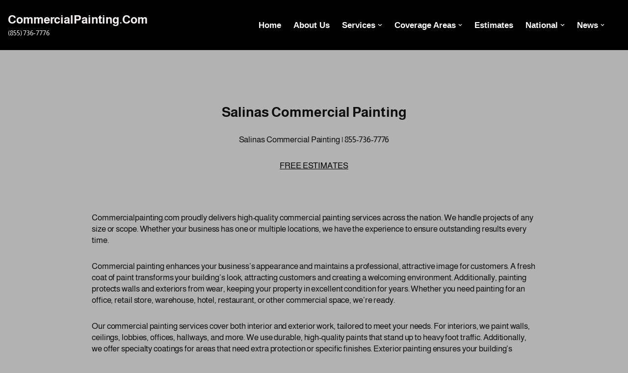

--- FILE ---
content_type: text/html; charset=UTF-8
request_url: https://commercialpainting.com/salinas-commercial-painting/
body_size: 21484
content:
<!DOCTYPE html>
<html lang="en">

<head>
	
	<meta charset="UTF-8">
	<meta name="viewport" content="width=device-width, initial-scale=1, minimum-scale=1">
	<link rel="profile" href="http://gmpg.org/xfn/11">
			<link rel="pingback" href="https://commercialpainting.com/xmlrpc.php">
		<meta name='robots' content='index, follow, max-image-preview:large, max-snippet:-1, max-video-preview:-1' />

	<!-- This site is optimized with the Yoast SEO Premium plugin v26.7 (Yoast SEO v26.7) - https://yoast.com/wordpress/plugins/seo/ -->
	<title>Salinas Commercial Painting | 855-736-7776</title>
	<meta name="description" content="Salinas Commercial Painting - CommercialPainting.com is a Commercial Painting Company that provides FREE ESTIMATES 855-736-7776" />
	<link rel="canonical" href="https://commercialpainting.com/salinas-commercial-painting/" />
	<meta property="og:locale" content="en_US" />
	<meta property="og:type" content="article" />
	<meta property="og:title" content="Salinas Commercial Painting" />
	<meta property="og:description" content="Salinas Commercial Painting - CommercialPainting.com is a Commercial Painting Company that provides FREE ESTIMATES 855-736-7776" />
	<meta property="og:url" content="https://commercialpainting.com/salinas-commercial-painting/" />
	<meta property="og:site_name" content="CommercialPainting.Com" />
	<meta property="article:published_time" content="2024-02-26T04:07:18+00:00" />
	<meta property="article:modified_time" content="2024-11-14T14:48:19+00:00" />
	<meta property="og:image" content="https://commercialpainting.com/wp-content/uploads/2023/12/cropped-cropped-cd04f4ec1bbedfb7c85769d829b86b24-2.webp" />
	<meta property="og:image:width" content="512" />
	<meta property="og:image:height" content="512" />
	<meta property="og:image:type" content="image/webp" />
	<meta name="author" content="admin" />
	<meta name="twitter:card" content="summary_large_image" />
	<meta name="twitter:label1" content="Written by" />
	<meta name="twitter:data1" content="admin" />
	<meta name="twitter:label2" content="Est. reading time" />
	<meta name="twitter:data2" content="12 minutes" />
	<script type="application/ld+json" class="yoast-schema-graph">{"@context":"https://schema.org","@graph":[{"@type":"Article","@id":"https://commercialpainting.com/salinas-commercial-painting/#article","isPartOf":{"@id":"https://commercialpainting.com/salinas-commercial-painting/"},"author":{"name":"admin","@id":"https://commercialpainting.com/#/schema/person/6e51296119b7f2ae8482e0eb732fe339"},"headline":"Salinas Commercial Painting","datePublished":"2024-02-26T04:07:18+00:00","dateModified":"2024-11-14T14:48:19+00:00","mainEntityOfPage":{"@id":"https://commercialpainting.com/salinas-commercial-painting/"},"wordCount":444,"publisher":{"@id":"https://commercialpainting.com/#organization"},"image":{"@id":"https://commercialpainting.com/salinas-commercial-painting/#primaryimage"},"thumbnailUrl":"https://commercialpainting.com/wp-content/uploads/2023/12/cropped-cropped-cd04f4ec1bbedfb7c85769d829b86b24-2-300x300.webp","keywords":["Commercial Painters","Commercial Painting","Commercial Painting Company","Commercial Painting Contractor"],"inLanguage":"en"},{"@type":"WebPage","@id":"https://commercialpainting.com/salinas-commercial-painting/","url":"https://commercialpainting.com/salinas-commercial-painting/","name":"Salinas Commercial Painting | 855-736-7776","isPartOf":{"@id":"https://commercialpainting.com/#website"},"primaryImageOfPage":{"@id":"https://commercialpainting.com/salinas-commercial-painting/#primaryimage"},"image":{"@id":"https://commercialpainting.com/salinas-commercial-painting/#primaryimage"},"thumbnailUrl":"https://commercialpainting.com/wp-content/uploads/2023/12/cropped-cropped-cd04f4ec1bbedfb7c85769d829b86b24-2-300x300.webp","datePublished":"2024-02-26T04:07:18+00:00","dateModified":"2024-11-14T14:48:19+00:00","description":"Salinas Commercial Painting - CommercialPainting.com is a Commercial Painting Company that provides FREE ESTIMATES 855-736-7776","breadcrumb":{"@id":"https://commercialpainting.com/salinas-commercial-painting/#breadcrumb"},"inLanguage":"en","potentialAction":[{"@type":"ReadAction","target":["https://commercialpainting.com/salinas-commercial-painting/"]}]},{"@type":"ImageObject","inLanguage":"en","@id":"https://commercialpainting.com/salinas-commercial-painting/#primaryimage","url":"https://commercialpainting.com/wp-content/uploads/2023/12/cropped-cropped-cd04f4ec1bbedfb7c85769d829b86b24-2.webp","contentUrl":"https://commercialpainting.com/wp-content/uploads/2023/12/cropped-cropped-cd04f4ec1bbedfb7c85769d829b86b24-2.webp","width":512,"height":512,"caption":"Commercial painting is a service we provide in every city, across all 50 states and Puerto Rico"},{"@type":"BreadcrumbList","@id":"https://commercialpainting.com/salinas-commercial-painting/#breadcrumb","itemListElement":[{"@type":"ListItem","position":1,"name":"Home","item":"https://commercialpainting.com/"},{"@type":"ListItem","position":2,"name":"News","item":"https://commercialpainting.com/news/"},{"@type":"ListItem","position":3,"name":"Salinas Commercial Painting"}]},{"@type":"WebSite","@id":"https://commercialpainting.com/#website","url":"https://commercialpainting.com/","name":"CommercialPainting.Com","description":"(855) 736-7776","publisher":{"@id":"https://commercialpainting.com/#organization"},"alternateName":"Commercial Painting","potentialAction":[{"@type":"SearchAction","target":{"@type":"EntryPoint","urlTemplate":"https://commercialpainting.com/?s={search_term_string}"},"query-input":{"@type":"PropertyValueSpecification","valueRequired":true,"valueName":"search_term_string"}}],"inLanguage":"en"},{"@type":"Organization","@id":"https://commercialpainting.com/#organization","name":"CommercialPainting.Com","url":"https://commercialpainting.com/","logo":{"@type":"ImageObject","inLanguage":"en","@id":"https://commercialpainting.com/#/schema/logo/image/","url":"https://commercialpainting.com/wp-content/uploads/2023/12/cropped-cropped-cropped-cd04f4ec1bbedfb7c85769d829b86b24-1-1.webp","contentUrl":"https://commercialpainting.com/wp-content/uploads/2023/12/cropped-cropped-cropped-cd04f4ec1bbedfb7c85769d829b86b24-1-1.webp","width":805,"height":805,"caption":"CommercialPainting.Com"},"image":{"@id":"https://commercialpainting.com/#/schema/logo/image/"}},{"@type":"Person","@id":"https://commercialpainting.com/#/schema/person/6e51296119b7f2ae8482e0eb732fe339","name":"admin","image":{"@type":"ImageObject","inLanguage":"en","@id":"https://commercialpainting.com/#/schema/person/image/","url":"https://secure.gravatar.com/avatar/6110ade03653718ecf95a74623de6f9482ea02baafda49d61526350bb283880d?s=96&d=mm&r=g","contentUrl":"https://secure.gravatar.com/avatar/6110ade03653718ecf95a74623de6f9482ea02baafda49d61526350bb283880d?s=96&d=mm&r=g","caption":"admin"},"sameAs":["https://commercialpainting.com"]}]}</script>
	<!-- / Yoast SEO Premium plugin. -->


<link rel='dns-prefetch' href='//fonts.googleapis.com' />
<style id='wp-img-auto-sizes-contain-inline-css'>
img:is([sizes=auto i],[sizes^="auto," i]){contain-intrinsic-size:3000px 1500px}
/*# sourceURL=wp-img-auto-sizes-contain-inline-css */
</style>
<style id='wp-block-library-inline-css'>
:root{--wp-block-synced-color:#7a00df;--wp-block-synced-color--rgb:122,0,223;--wp-bound-block-color:var(--wp-block-synced-color);--wp-editor-canvas-background:#ddd;--wp-admin-theme-color:#007cba;--wp-admin-theme-color--rgb:0,124,186;--wp-admin-theme-color-darker-10:#006ba1;--wp-admin-theme-color-darker-10--rgb:0,107,160.5;--wp-admin-theme-color-darker-20:#005a87;--wp-admin-theme-color-darker-20--rgb:0,90,135;--wp-admin-border-width-focus:2px}@media (min-resolution:192dpi){:root{--wp-admin-border-width-focus:1.5px}}.wp-element-button{cursor:pointer}:root .has-very-light-gray-background-color{background-color:#eee}:root .has-very-dark-gray-background-color{background-color:#313131}:root .has-very-light-gray-color{color:#eee}:root .has-very-dark-gray-color{color:#313131}:root .has-vivid-green-cyan-to-vivid-cyan-blue-gradient-background{background:linear-gradient(135deg,#00d084,#0693e3)}:root .has-purple-crush-gradient-background{background:linear-gradient(135deg,#34e2e4,#4721fb 50%,#ab1dfe)}:root .has-hazy-dawn-gradient-background{background:linear-gradient(135deg,#faaca8,#dad0ec)}:root .has-subdued-olive-gradient-background{background:linear-gradient(135deg,#fafae1,#67a671)}:root .has-atomic-cream-gradient-background{background:linear-gradient(135deg,#fdd79a,#004a59)}:root .has-nightshade-gradient-background{background:linear-gradient(135deg,#330968,#31cdcf)}:root .has-midnight-gradient-background{background:linear-gradient(135deg,#020381,#2874fc)}:root{--wp--preset--font-size--normal:16px;--wp--preset--font-size--huge:42px}.has-regular-font-size{font-size:1em}.has-larger-font-size{font-size:2.625em}.has-normal-font-size{font-size:var(--wp--preset--font-size--normal)}.has-huge-font-size{font-size:var(--wp--preset--font-size--huge)}.has-text-align-center{text-align:center}.has-text-align-left{text-align:left}.has-text-align-right{text-align:right}.has-fit-text{white-space:nowrap!important}#end-resizable-editor-section{display:none}.aligncenter{clear:both}.items-justified-left{justify-content:flex-start}.items-justified-center{justify-content:center}.items-justified-right{justify-content:flex-end}.items-justified-space-between{justify-content:space-between}.screen-reader-text{border:0;clip-path:inset(50%);height:1px;margin:-1px;overflow:hidden;padding:0;position:absolute;width:1px;word-wrap:normal!important}.screen-reader-text:focus{background-color:#ddd;clip-path:none;color:#444;display:block;font-size:1em;height:auto;left:5px;line-height:normal;padding:15px 23px 14px;text-decoration:none;top:5px;width:auto;z-index:100000}html :where(.has-border-color){border-style:solid}html :where([style*=border-top-color]){border-top-style:solid}html :where([style*=border-right-color]){border-right-style:solid}html :where([style*=border-bottom-color]){border-bottom-style:solid}html :where([style*=border-left-color]){border-left-style:solid}html :where([style*=border-width]){border-style:solid}html :where([style*=border-top-width]){border-top-style:solid}html :where([style*=border-right-width]){border-right-style:solid}html :where([style*=border-bottom-width]){border-bottom-style:solid}html :where([style*=border-left-width]){border-left-style:solid}html :where(img[class*=wp-image-]){height:auto;max-width:100%}:where(figure){margin:0 0 1em}html :where(.is-position-sticky){--wp-admin--admin-bar--position-offset:var(--wp-admin--admin-bar--height,0px)}@media screen and (max-width:600px){html :where(.is-position-sticky){--wp-admin--admin-bar--position-offset:0px}}

/*# sourceURL=wp-block-library-inline-css */
</style><style id='global-styles-inline-css'>
:root{--wp--preset--aspect-ratio--square: 1;--wp--preset--aspect-ratio--4-3: 4/3;--wp--preset--aspect-ratio--3-4: 3/4;--wp--preset--aspect-ratio--3-2: 3/2;--wp--preset--aspect-ratio--2-3: 2/3;--wp--preset--aspect-ratio--16-9: 16/9;--wp--preset--aspect-ratio--9-16: 9/16;--wp--preset--color--black: #000000;--wp--preset--color--cyan-bluish-gray: #abb8c3;--wp--preset--color--white: #ffffff;--wp--preset--color--pale-pink: #f78da7;--wp--preset--color--vivid-red: #cf2e2e;--wp--preset--color--luminous-vivid-orange: #ff6900;--wp--preset--color--luminous-vivid-amber: #fcb900;--wp--preset--color--light-green-cyan: #7bdcb5;--wp--preset--color--vivid-green-cyan: #00d084;--wp--preset--color--pale-cyan-blue: #8ed1fc;--wp--preset--color--vivid-cyan-blue: #0693e3;--wp--preset--color--vivid-purple: #9b51e0;--wp--preset--color--neve-link-color: var(--nv-primary-accent);--wp--preset--color--neve-link-hover-color: var(--nv-secondary-accent);--wp--preset--color--nv-site-bg: var(--nv-site-bg);--wp--preset--color--nv-light-bg: var(--nv-light-bg);--wp--preset--color--nv-dark-bg: var(--nv-dark-bg);--wp--preset--color--neve-text-color: var(--nv-text-color);--wp--preset--color--nv-text-dark-bg: var(--nv-text-dark-bg);--wp--preset--color--nv-c-1: var(--nv-c-1);--wp--preset--color--nv-c-2: var(--nv-c-2);--wp--preset--gradient--vivid-cyan-blue-to-vivid-purple: linear-gradient(135deg,rgb(6,147,227) 0%,rgb(155,81,224) 100%);--wp--preset--gradient--light-green-cyan-to-vivid-green-cyan: linear-gradient(135deg,rgb(122,220,180) 0%,rgb(0,208,130) 100%);--wp--preset--gradient--luminous-vivid-amber-to-luminous-vivid-orange: linear-gradient(135deg,rgb(252,185,0) 0%,rgb(255,105,0) 100%);--wp--preset--gradient--luminous-vivid-orange-to-vivid-red: linear-gradient(135deg,rgb(255,105,0) 0%,rgb(207,46,46) 100%);--wp--preset--gradient--very-light-gray-to-cyan-bluish-gray: linear-gradient(135deg,rgb(238,238,238) 0%,rgb(169,184,195) 100%);--wp--preset--gradient--cool-to-warm-spectrum: linear-gradient(135deg,rgb(74,234,220) 0%,rgb(151,120,209) 20%,rgb(207,42,186) 40%,rgb(238,44,130) 60%,rgb(251,105,98) 80%,rgb(254,248,76) 100%);--wp--preset--gradient--blush-light-purple: linear-gradient(135deg,rgb(255,206,236) 0%,rgb(152,150,240) 100%);--wp--preset--gradient--blush-bordeaux: linear-gradient(135deg,rgb(254,205,165) 0%,rgb(254,45,45) 50%,rgb(107,0,62) 100%);--wp--preset--gradient--luminous-dusk: linear-gradient(135deg,rgb(255,203,112) 0%,rgb(199,81,192) 50%,rgb(65,88,208) 100%);--wp--preset--gradient--pale-ocean: linear-gradient(135deg,rgb(255,245,203) 0%,rgb(182,227,212) 50%,rgb(51,167,181) 100%);--wp--preset--gradient--electric-grass: linear-gradient(135deg,rgb(202,248,128) 0%,rgb(113,206,126) 100%);--wp--preset--gradient--midnight: linear-gradient(135deg,rgb(2,3,129) 0%,rgb(40,116,252) 100%);--wp--preset--font-size--small: 13px;--wp--preset--font-size--medium: 20px;--wp--preset--font-size--large: 36px;--wp--preset--font-size--x-large: 42px;--wp--preset--spacing--20: 0.44rem;--wp--preset--spacing--30: 0.67rem;--wp--preset--spacing--40: 1rem;--wp--preset--spacing--50: 1.5rem;--wp--preset--spacing--60: 2.25rem;--wp--preset--spacing--70: 3.38rem;--wp--preset--spacing--80: 5.06rem;--wp--preset--shadow--natural: 6px 6px 9px rgba(0, 0, 0, 0.2);--wp--preset--shadow--deep: 12px 12px 50px rgba(0, 0, 0, 0.4);--wp--preset--shadow--sharp: 6px 6px 0px rgba(0, 0, 0, 0.2);--wp--preset--shadow--outlined: 6px 6px 0px -3px rgb(255, 255, 255), 6px 6px rgb(0, 0, 0);--wp--preset--shadow--crisp: 6px 6px 0px rgb(0, 0, 0);}:where(.is-layout-flex){gap: 0.5em;}:where(.is-layout-grid){gap: 0.5em;}body .is-layout-flex{display: flex;}.is-layout-flex{flex-wrap: wrap;align-items: center;}.is-layout-flex > :is(*, div){margin: 0;}body .is-layout-grid{display: grid;}.is-layout-grid > :is(*, div){margin: 0;}:where(.wp-block-columns.is-layout-flex){gap: 2em;}:where(.wp-block-columns.is-layout-grid){gap: 2em;}:where(.wp-block-post-template.is-layout-flex){gap: 1.25em;}:where(.wp-block-post-template.is-layout-grid){gap: 1.25em;}.has-black-color{color: var(--wp--preset--color--black) !important;}.has-cyan-bluish-gray-color{color: var(--wp--preset--color--cyan-bluish-gray) !important;}.has-white-color{color: var(--wp--preset--color--white) !important;}.has-pale-pink-color{color: var(--wp--preset--color--pale-pink) !important;}.has-vivid-red-color{color: var(--wp--preset--color--vivid-red) !important;}.has-luminous-vivid-orange-color{color: var(--wp--preset--color--luminous-vivid-orange) !important;}.has-luminous-vivid-amber-color{color: var(--wp--preset--color--luminous-vivid-amber) !important;}.has-light-green-cyan-color{color: var(--wp--preset--color--light-green-cyan) !important;}.has-vivid-green-cyan-color{color: var(--wp--preset--color--vivid-green-cyan) !important;}.has-pale-cyan-blue-color{color: var(--wp--preset--color--pale-cyan-blue) !important;}.has-vivid-cyan-blue-color{color: var(--wp--preset--color--vivid-cyan-blue) !important;}.has-vivid-purple-color{color: var(--wp--preset--color--vivid-purple) !important;}.has-neve-link-color-color{color: var(--wp--preset--color--neve-link-color) !important;}.has-neve-link-hover-color-color{color: var(--wp--preset--color--neve-link-hover-color) !important;}.has-nv-site-bg-color{color: var(--wp--preset--color--nv-site-bg) !important;}.has-nv-light-bg-color{color: var(--wp--preset--color--nv-light-bg) !important;}.has-nv-dark-bg-color{color: var(--wp--preset--color--nv-dark-bg) !important;}.has-neve-text-color-color{color: var(--wp--preset--color--neve-text-color) !important;}.has-nv-text-dark-bg-color{color: var(--wp--preset--color--nv-text-dark-bg) !important;}.has-nv-c-1-color{color: var(--wp--preset--color--nv-c-1) !important;}.has-nv-c-2-color{color: var(--wp--preset--color--nv-c-2) !important;}.has-black-background-color{background-color: var(--wp--preset--color--black) !important;}.has-cyan-bluish-gray-background-color{background-color: var(--wp--preset--color--cyan-bluish-gray) !important;}.has-white-background-color{background-color: var(--wp--preset--color--white) !important;}.has-pale-pink-background-color{background-color: var(--wp--preset--color--pale-pink) !important;}.has-vivid-red-background-color{background-color: var(--wp--preset--color--vivid-red) !important;}.has-luminous-vivid-orange-background-color{background-color: var(--wp--preset--color--luminous-vivid-orange) !important;}.has-luminous-vivid-amber-background-color{background-color: var(--wp--preset--color--luminous-vivid-amber) !important;}.has-light-green-cyan-background-color{background-color: var(--wp--preset--color--light-green-cyan) !important;}.has-vivid-green-cyan-background-color{background-color: var(--wp--preset--color--vivid-green-cyan) !important;}.has-pale-cyan-blue-background-color{background-color: var(--wp--preset--color--pale-cyan-blue) !important;}.has-vivid-cyan-blue-background-color{background-color: var(--wp--preset--color--vivid-cyan-blue) !important;}.has-vivid-purple-background-color{background-color: var(--wp--preset--color--vivid-purple) !important;}.has-neve-link-color-background-color{background-color: var(--wp--preset--color--neve-link-color) !important;}.has-neve-link-hover-color-background-color{background-color: var(--wp--preset--color--neve-link-hover-color) !important;}.has-nv-site-bg-background-color{background-color: var(--wp--preset--color--nv-site-bg) !important;}.has-nv-light-bg-background-color{background-color: var(--wp--preset--color--nv-light-bg) !important;}.has-nv-dark-bg-background-color{background-color: var(--wp--preset--color--nv-dark-bg) !important;}.has-neve-text-color-background-color{background-color: var(--wp--preset--color--neve-text-color) !important;}.has-nv-text-dark-bg-background-color{background-color: var(--wp--preset--color--nv-text-dark-bg) !important;}.has-nv-c-1-background-color{background-color: var(--wp--preset--color--nv-c-1) !important;}.has-nv-c-2-background-color{background-color: var(--wp--preset--color--nv-c-2) !important;}.has-black-border-color{border-color: var(--wp--preset--color--black) !important;}.has-cyan-bluish-gray-border-color{border-color: var(--wp--preset--color--cyan-bluish-gray) !important;}.has-white-border-color{border-color: var(--wp--preset--color--white) !important;}.has-pale-pink-border-color{border-color: var(--wp--preset--color--pale-pink) !important;}.has-vivid-red-border-color{border-color: var(--wp--preset--color--vivid-red) !important;}.has-luminous-vivid-orange-border-color{border-color: var(--wp--preset--color--luminous-vivid-orange) !important;}.has-luminous-vivid-amber-border-color{border-color: var(--wp--preset--color--luminous-vivid-amber) !important;}.has-light-green-cyan-border-color{border-color: var(--wp--preset--color--light-green-cyan) !important;}.has-vivid-green-cyan-border-color{border-color: var(--wp--preset--color--vivid-green-cyan) !important;}.has-pale-cyan-blue-border-color{border-color: var(--wp--preset--color--pale-cyan-blue) !important;}.has-vivid-cyan-blue-border-color{border-color: var(--wp--preset--color--vivid-cyan-blue) !important;}.has-vivid-purple-border-color{border-color: var(--wp--preset--color--vivid-purple) !important;}.has-neve-link-color-border-color{border-color: var(--wp--preset--color--neve-link-color) !important;}.has-neve-link-hover-color-border-color{border-color: var(--wp--preset--color--neve-link-hover-color) !important;}.has-nv-site-bg-border-color{border-color: var(--wp--preset--color--nv-site-bg) !important;}.has-nv-light-bg-border-color{border-color: var(--wp--preset--color--nv-light-bg) !important;}.has-nv-dark-bg-border-color{border-color: var(--wp--preset--color--nv-dark-bg) !important;}.has-neve-text-color-border-color{border-color: var(--wp--preset--color--neve-text-color) !important;}.has-nv-text-dark-bg-border-color{border-color: var(--wp--preset--color--nv-text-dark-bg) !important;}.has-nv-c-1-border-color{border-color: var(--wp--preset--color--nv-c-1) !important;}.has-nv-c-2-border-color{border-color: var(--wp--preset--color--nv-c-2) !important;}.has-vivid-cyan-blue-to-vivid-purple-gradient-background{background: var(--wp--preset--gradient--vivid-cyan-blue-to-vivid-purple) !important;}.has-light-green-cyan-to-vivid-green-cyan-gradient-background{background: var(--wp--preset--gradient--light-green-cyan-to-vivid-green-cyan) !important;}.has-luminous-vivid-amber-to-luminous-vivid-orange-gradient-background{background: var(--wp--preset--gradient--luminous-vivid-amber-to-luminous-vivid-orange) !important;}.has-luminous-vivid-orange-to-vivid-red-gradient-background{background: var(--wp--preset--gradient--luminous-vivid-orange-to-vivid-red) !important;}.has-very-light-gray-to-cyan-bluish-gray-gradient-background{background: var(--wp--preset--gradient--very-light-gray-to-cyan-bluish-gray) !important;}.has-cool-to-warm-spectrum-gradient-background{background: var(--wp--preset--gradient--cool-to-warm-spectrum) !important;}.has-blush-light-purple-gradient-background{background: var(--wp--preset--gradient--blush-light-purple) !important;}.has-blush-bordeaux-gradient-background{background: var(--wp--preset--gradient--blush-bordeaux) !important;}.has-luminous-dusk-gradient-background{background: var(--wp--preset--gradient--luminous-dusk) !important;}.has-pale-ocean-gradient-background{background: var(--wp--preset--gradient--pale-ocean) !important;}.has-electric-grass-gradient-background{background: var(--wp--preset--gradient--electric-grass) !important;}.has-midnight-gradient-background{background: var(--wp--preset--gradient--midnight) !important;}.has-small-font-size{font-size: var(--wp--preset--font-size--small) !important;}.has-medium-font-size{font-size: var(--wp--preset--font-size--medium) !important;}.has-large-font-size{font-size: var(--wp--preset--font-size--large) !important;}.has-x-large-font-size{font-size: var(--wp--preset--font-size--x-large) !important;}
/*# sourceURL=global-styles-inline-css */
</style>

<style id='classic-theme-styles-inline-css'>
/*! This file is auto-generated */
.wp-block-button__link{color:#fff;background-color:#32373c;border-radius:9999px;box-shadow:none;text-decoration:none;padding:calc(.667em + 2px) calc(1.333em + 2px);font-size:1.125em}.wp-block-file__button{background:#32373c;color:#fff;text-decoration:none}
/*# sourceURL=/wp-includes/css/classic-themes.min.css */
</style>
<link rel='stylesheet' id='neve-style-css' href='https://commercialpainting.com/wp-content/themes/neve/style-main-new.min.css?ver=4.2.2' media='all' />
<style id='neve-style-inline-css'>
h4 {font-family: var(--h4fontfamily);}.is-menu-sidebar .header-menu-sidebar { visibility: visible; }.is-menu-sidebar.menu_sidebar_slide_left .header-menu-sidebar { transform: translate3d(0, 0, 0); left: 0; }.is-menu-sidebar.menu_sidebar_slide_right .header-menu-sidebar { transform: translate3d(0, 0, 0); right: 0; }.is-menu-sidebar.menu_sidebar_pull_right .header-menu-sidebar, .is-menu-sidebar.menu_sidebar_pull_left .header-menu-sidebar { transform: translateX(0); }.is-menu-sidebar.menu_sidebar_dropdown .header-menu-sidebar { height: auto; }.is-menu-sidebar.menu_sidebar_dropdown .header-menu-sidebar-inner { max-height: 400px; padding: 20px 0; }.is-menu-sidebar.menu_sidebar_full_canvas .header-menu-sidebar { opacity: 1; }.header-menu-sidebar .menu-item-nav-search:not(.floating) { pointer-events: none; }.header-menu-sidebar .menu-item-nav-search .is-menu-sidebar { pointer-events: unset; }@media screen and (max-width: 960px) { .builder-item.cr .item--inner { --textalign: center; --justify: center; } }
.nv-meta-list li.meta:not(:last-child):after { content:"|" }.nv-meta-list .no-mobile{
			display:none;
		}.nv-meta-list li.last::after{
			content: ""!important;
		}@media (min-width: 769px) {
			.nv-meta-list .no-mobile {
				display: inline-block;
			}
			.nv-meta-list li.last:not(:last-child)::after {
		 		content: "|" !important;
			}
		}
 :root{ --container: 740px;--postwidth:100%; --primarybtnbg: var(--nv-primary-accent); --primarybtnhoverbg: var(--nv-secondary-accent); --secondarybtnhoverbg: var(--nv-secondary-accent); --primarybtncolor: #ffffff; --secondarybtncolor: var(--nv-secondary-accent); --primarybtnhovercolor: #ffffff; --secondarybtnhovercolor: var(--nv-text-dark-bg);--primarybtnborderradius:3px;--secondarybtnborderradius:3px;--secondarybtnborderwidth:1px;--btnpadding:13px 15px;--primarybtnpadding:13px 15px;--secondarybtnpadding:calc(13px - 1px) calc(15px - 1px); --bodyfontfamily: Almarai; --bodyfontsize: 17px; --bodylineheight: 1.4em; --bodyletterspacing: 0px; --bodyfontweight: 400; --bodytexttransform: none; --h1fontsize: 24px; --h1fontweight: 700; --h1lineheight: 1.6em; --h1letterspacing: 0px; --h1texttransform: none; --h2fontsize: 25px; --h2fontweight: 400; --h2lineheight: 1.6em; --h2letterspacing: 0px; --h2texttransform: none; --h3fontsize: 20px; --h3fontweight: 500; --h3lineheight: 1.4em; --h3letterspacing: 0px; --h3texttransform: none; --h4fontfamily: Arial,Helvetica,sans-serif; --h4fontsize: 20px; --h4fontweight: 400; --h4lineheight: 1.5em; --h4letterspacing: 0.1px; --h4texttransform: none; --h5fontsize: 12px; --h5fontweight: 900; --h5lineheight: 1.6em; --h5letterspacing: 0px; --h5texttransform: none; --h6fontsize: 12px; --h6fontweight: 700; --h6lineheight: 1.6; --h6letterspacing: 0px; --h6texttransform: none;--formfieldborderwidth:2px;--formfieldborderradius:0; --formfieldbgcolor: var(--nv-light-bg); --formfieldbordercolor: var(--nv-text-color); --formfieldcolor: var(--nv-text-color);--formfieldpadding:15px; } .nv-index-posts{ --borderradius:0px; } .has-neve-button-color-color{ color: var(--nv-primary-accent)!important; } .has-neve-button-color-background-color{ background-color: var(--nv-primary-accent)!important; } .single-post-container .alignfull > [class*="__inner-container"], .single-post-container .alignwide > [class*="__inner-container"]{ max-width:710px } .nv-meta-list{ --avatarsize: 20px; } .single .nv-meta-list{ --avatarsize: 20px; } .blog .blog-entry-title, .archive .blog-entry-title{ --fontweight: 400; } .single h1.entry-title{ --fontsize: 32px; --lineheight: 1.3em; } .single .nv-meta-list li{ --fontweight: 600; --texttransform: uppercase; } .single .comment-reply-title{ --fontsize: 28px; } .nv-post-cover{ --height: 250px;--padding:40px 15px;--justify: center; --textalign: center; --valign: center; } .nv-post-cover .nv-title-meta-wrap, .nv-page-title-wrap, .entry-header{ --textalign: center; } .nv-is-boxed.nv-title-meta-wrap{ --padding:40px 15px; --bgcolor: var(--nv-dark-bg); } .nv-overlay{ --opacity: 50; --blendmode: normal; } .nv-is-boxed.nv-comments-wrap{ --padding:20px; } .nv-is-boxed.comment-respond{ --padding:0; --bgcolor: var(--nv-light-bg); --color: #ffffff; } .single:not(.single-product), .page{ --c-vspace:0 0 0 0;; } .scroll-to-top{ --color: var(--nv-text-dark-bg);--padding:8px 10px; --borderradius: 3px; --bgcolor: var(--nv-primary-accent); --hovercolor: var(--nv-text-dark-bg); --hoverbgcolor: var(--nv-primary-accent);--size:16px; } .global-styled{ --bgcolor: var(--nv-site-bg); } .header-top{ --rowbcolor: var(--nv-light-bg); --color: #fdf8f8; --bgcolor: var(--nv-text-color); } .header-main{ --height:61px;--rowbwidth:0px; --rowbcolor: rgba(0,0,0,0.01); --color: var(--nv-text-dark-bg); --bgcolor: var(--nv-dark-bg); } .header-bottom{ --height:65px;--rowbwidth:0px; --rowbcolor: var(--nv-light-bg); --color: rgba(0, 0, 0, 0.96);--bgimage:none;--bgposition:50% 50%;;--bgattachment:fixed;--bgoverlayopacity:0.45; } .header-menu-sidebar-bg{ --justify: flex-start; --textalign: left;--flexg: 1;--wrapdropdownwidth: auto; --color: var(--nv-text-color); --bgcolor: var(--nv-site-bg); } .builder-item--logo{ --maxwidth: 28px; --color: #f7f1f1; --fs: 22px;--padding:10px 0;--margin:0; --textalign: center;--justify: center; } .builder-item--nav-icon,.header-menu-sidebar .close-sidebar-panel .navbar-toggle{ --borderradius:3px;--borderwidth:1px; } .builder-item--nav-icon{ --label-margin:0 5px 0 0;;--padding:10px 15px;--margin:0; } .builder-item--primary-menu{ --color: var(--nv-text-dark-bg); --hovercolor: var(--nv-primary-accent); --hovertextcolor: var(--nv-text-dark-bg); --activecolor: var(--nv-primary-accent); --spacing: 20px; --height: 25px;--padding:0;--margin:0; --fontfamily: Arial,Helvetica,sans-serif; --fontsize: 1em; --lineheight: 1.6em; --letterspacing: 0px; --fontweight: 600; --texttransform: none; --iconsize: 1em; } .hfg-is-group.has-primary-menu .inherit-ff{ --inheritedff: Arial, Helvetica, sans-serif; --inheritedfw: 600; } .builder-item--button_base{ --primarybtnbg: var(--nv-primary-accent); --primarybtncolor: #fff; --primarybtnhoverbg: var(--nv-primary-accent); --primarybtnhovercolor: #fff;--primarybtnborderradius:1px;--primarybtnborderwidth:1px;--primarybtnshadow:none;--primarybtnhovershadow:none;--padding:8px 12px;--margin:0; } .footer-top-inner .row{ grid-template-columns:1fr; --valign: flex-end; } .footer-top{ --height:161px;--rowbwidth:10px; --rowbcolor: var(--nv-light-bg); --color: var(--nv-text-color); --bgcolor: var(--nv-dark-bg); } .footer-main-inner .row{ grid-template-columns:repeat(4, 1fr); --valign: flex-start; } .footer-main{ --rowbcolor: var(--nv-light-bg); --color: var(--nv-text-dark-bg); --bgcolor: var(--nv-dark-bg); } .footer-bottom-inner .row{ grid-template-columns:1fr; --valign: flex-start; } .footer-bottom{ --rowbcolor: var(--nv-light-bg); --color: #5d5353; --bgcolor: #fdfdfd; } .builder-item--footer-one-widgets{ --padding:20px;--margin:0; --textalign: center;--justify: center; } .builder-item--footer-two-widgets{ --padding:20px;--margin:0; --textalign: center;--justify: center; } .builder-item--footer-three-widgets{ --padding:20px;--margin:0; --textalign: center;--justify: center; } .builder-item--footer-four-widgets{ --padding:20px;--margin:0; --textalign: center;--justify: center; } @media(min-width: 576px){ :root{ --container: 992px;--postwidth:100%;--btnpadding:13px 15px;--primarybtnpadding:13px 15px;--secondarybtnpadding:calc(13px - 1px) calc(15px - 1px); --bodyfontsize: 17px; --bodylineheight: 1.6em; --bodyletterspacing: 0px; --h1fontsize: 45px; --h1lineheight: 1.6em; --h1letterspacing: 0px; --h2fontsize: 30px; --h2lineheight: 1.6em; --h2letterspacing: 0px; --h3fontsize: 20px; --h3lineheight: 1.4em; --h3letterspacing: 0px; --h4fontsize: 22px; --h4lineheight: 1.5em; --h4letterspacing: 0px; --h5fontsize: 14px; --h5lineheight: 1.6em; --h5letterspacing: 0px; --h6fontsize: 12px; --h6lineheight: 1.6; --h6letterspacing: 0px; } .single-post-container .alignfull > [class*="__inner-container"], .single-post-container .alignwide > [class*="__inner-container"]{ max-width:962px } .nv-meta-list{ --avatarsize: 20px; } .single .nv-meta-list{ --avatarsize: 20px; } .single h1.entry-title{ --fontsize: 40px; --lineheight: 1.3em; } .single .comment-reply-title{ --fontsize: 30px; } .nv-post-cover{ --height: 320px;--padding:60px 30px;--justify: center; --textalign: center; --valign: center; } .nv-post-cover .nv-title-meta-wrap, .nv-page-title-wrap, .entry-header{ --textalign: center; } .nv-is-boxed.nv-title-meta-wrap{ --padding:60px 30px; } .nv-is-boxed.nv-comments-wrap{ --padding:30px; } .nv-is-boxed.comment-respond{ --padding:30px; } .single:not(.single-product), .page{ --c-vspace:0 0 0 0;; } .scroll-to-top{ --padding:8px 10px;--size:16px; } .header-main{ --rowbwidth:0px; } .header-bottom{ --rowbwidth:0px; } .header-menu-sidebar-bg{ --justify: flex-start; --textalign: left;--flexg: 1;--wrapdropdownwidth: auto; } .builder-item--logo{ --maxwidth: 38px; --fs: 24px;--padding:10px 0;--margin:0; --textalign: left;--justify: flex-start; } .builder-item--nav-icon{ --label-margin:0 5px 0 0;;--padding:10px 15px;--margin:0; } .builder-item--primary-menu{ --spacing: 20px; --height: 25px;--padding:0;--margin:0; --fontsize: 1em; --lineheight: 1.6em; --letterspacing: 0px; --iconsize: 1em; } .builder-item--button_base{ --padding:8px 12px;--margin:0; } .footer-top{ --rowbwidth:0px; } .footer-main{ --height:531px; } .builder-item--footer-one-widgets{ --padding:20px;--margin:0; --textalign: left;--justify: flex-start; } .builder-item--footer-two-widgets{ --padding:20px;--margin:0; --textalign: left;--justify: flex-start; } .builder-item--footer-three-widgets{ --padding:20px;--margin:0; --textalign: left;--justify: flex-start; } .builder-item--footer-four-widgets{ --padding:0;--margin:0; --textalign: left;--justify: flex-start; } }@media(min-width: 960px){ :root{ --container: 1170px;--postwidth:100%;--btnpadding:13px 15px;--primarybtnpadding:13px 15px;--secondarybtnpadding:calc(13px - 1px) calc(15px - 1px); --bodyfontsize: 17px; --bodylineheight: 1.4em; --bodyletterspacing: -0.1px; --h1fontsize: 28px; --h1lineheight: 1em; --h1letterspacing: 0px; --h2fontsize: 25px; --h2lineheight: 1em; --h2letterspacing: 0px; --h3fontsize: 25px; --h3lineheight: 1.2em; --h3letterspacing: 0px; --h4fontsize: 26px; --h4lineheight: 0.5em; --h4letterspacing: 0.5px; --h5fontsize: 19px; --h5lineheight: 1em; --h5letterspacing: 0px; --h6fontsize: 14px; --h6lineheight: 1.6; --h6letterspacing: 0px; } body:not(.single):not(.archive):not(.blog):not(.search):not(.error404) .neve-main > .container .col, body.post-type-archive-course .neve-main > .container .col, body.post-type-archive-llms_membership .neve-main > .container .col{ max-width: 100%; } body:not(.single):not(.archive):not(.blog):not(.search):not(.error404) .nv-sidebar-wrap, body.post-type-archive-course .nv-sidebar-wrap, body.post-type-archive-llms_membership .nv-sidebar-wrap{ max-width: 0%; } .neve-main > .archive-container .nv-index-posts.col{ max-width: 98%; } .neve-main > .archive-container .nv-sidebar-wrap{ max-width: 2%; } .neve-main > .single-post-container .nv-single-post-wrap.col{ max-width: 80%; } .single-post-container .alignfull > [class*="__inner-container"], .single-post-container .alignwide > [class*="__inner-container"]{ max-width:906px } .container-fluid.single-post-container .alignfull > [class*="__inner-container"], .container-fluid.single-post-container .alignwide > [class*="__inner-container"]{ max-width:calc(80% + 15px) } .neve-main > .single-post-container .nv-sidebar-wrap{ max-width: 20%; } .nv-meta-list{ --avatarsize: 20px; } .single .nv-meta-list{ --avatarsize: 20px; } .blog .blog-entry-title, .archive .blog-entry-title{ --fontsize: 24px; --lineheight: 0.5em; --letterspacing: 0.2px; } .single h1.entry-title{ --fontsize: 60px; --lineheight: 1.3em; } .single .comment-reply-title{ --fontsize: 42px; } .nv-post-cover{ --height: 400px;--padding:60px 40px;--justify: center; --textalign: center; --valign: center; } .nv-post-cover .nv-title-meta-wrap, .nv-page-title-wrap, .entry-header{ --textalign: center; } .nv-is-boxed.nv-title-meta-wrap{ --padding:60px 40px; } .nv-is-boxed.nv-comments-wrap{ --padding:40px; } .nv-is-boxed.comment-respond{ --padding:40px; } .single:not(.single-product), .page{ --c-vspace:0 0 0 0;; } .scroll-to-top{ --padding:8px 10px;--size:16px; } .header-main{ --height:93px;--rowbwidth:0px; } .header-bottom{ --rowbwidth:0px; } .header-menu-sidebar-bg{ --justify: flex-start; --textalign: left;--flexg: 1;--wrapdropdownwidth: auto; } .builder-item--logo{ --maxwidth: 77px; --fs: 24px;--padding:10px 1px;--margin:0; --textalign: left;--justify: flex-start; } .builder-item--nav-icon{ --label-margin:0 5px 0 0;;--padding:10px 15px;--margin:0; } .builder-item--primary-menu{ --spacing: 17px; --height: 21px;--padding:29px;--margin:0; --fontsize: 1em; --lineheight: 1.6em; --letterspacing: 0px; --iconsize: 1em; } .builder-item--button_base{ --padding:8px 12px;--margin:0; } .footer-top{ --rowbwidth:0px; } .footer-main{ --height:316px; } .builder-item--footer-one-widgets{ --padding:43px;--margin:17px; --textalign: center;--justify: center; } .builder-item--footer-two-widgets{ --padding:43px;--margin:17px; --textalign: center;--justify: center; } .builder-item--footer-three-widgets{ --padding:43px;--margin:17px; --textalign: center;--justify: center; } .builder-item--footer-four-widgets{ --padding:43px;--margin:17px; --textalign: center;--justify: center; } }.scroll-to-top {right: 20px; border: none; position: fixed; bottom: 30px; display: none; opacity: 0; visibility: hidden; transition: opacity 0.3s ease-in-out, visibility 0.3s ease-in-out; align-items: center; justify-content: center; z-index: 999; } @supports (-webkit-overflow-scrolling: touch) { .scroll-to-top { bottom: 74px; } } .scroll-to-top.image { background-position: center; } .scroll-to-top .scroll-to-top-image { width: 100%; height: 100%; } .scroll-to-top .scroll-to-top-label { margin: 0; padding: 5px; } .scroll-to-top:hover { text-decoration: none; } .scroll-to-top.scroll-to-top-left {left: 20px; right: unset;} .scroll-to-top.scroll-show-mobile { display: flex; } @media (min-width: 960px) { .scroll-to-top { display: flex; } }.scroll-to-top { color: var(--color); padding: var(--padding); border-radius: var(--borderradius); background: var(--bgcolor); } .scroll-to-top:hover, .scroll-to-top:focus { color: var(--hovercolor); background: var(--hoverbgcolor); } .scroll-to-top-icon, .scroll-to-top.image .scroll-to-top-image { width: var(--size); height: var(--size); } .scroll-to-top-image { background-image: var(--bgimage); background-size: cover; }:root{--nv-primary-accent:#ff5601;--nv-secondary-accent:#2f2e42;--nv-site-bg:rgba(18,18,18,0.32);--nv-light-bg:rgba(26,26,26,0.23);--nv-dark-bg:rgba(0,0,0,0.99);--nv-text-color:rgba(13,12,12,0.99);--nv-text-dark-bg:#fffdfd;--nv-c-1:#ba9a77;--nv-c-2:#090909;--nv-fallback-ff:Arial, Helvetica, sans-serif;}
/* cyrillic */
@font-face {
  font-family: 'Playfair Display';
  font-style: normal;
  font-weight: 400;
  font-display: swap;
  src: url(https://commercialpainting.com/wp-content/fonts/playfair-display/nuFiD-vYSZviVYUb_rj3ij__anPXDTjYgFE_.woff2) format('woff2');
  unicode-range: U+0301, U+0400-045F, U+0490-0491, U+04B0-04B1, U+2116;
}
/* vietnamese */
@font-face {
  font-family: 'Playfair Display';
  font-style: normal;
  font-weight: 400;
  font-display: swap;
  src: url(https://commercialpainting.com/wp-content/fonts/playfair-display/nuFiD-vYSZviVYUb_rj3ij__anPXDTPYgFE_.woff2) format('woff2');
  unicode-range: U+0102-0103, U+0110-0111, U+0128-0129, U+0168-0169, U+01A0-01A1, U+01AF-01B0, U+0300-0301, U+0303-0304, U+0308-0309, U+0323, U+0329, U+1EA0-1EF9, U+20AB;
}
/* latin-ext */
@font-face {
  font-family: 'Playfair Display';
  font-style: normal;
  font-weight: 400;
  font-display: swap;
  src: url(https://commercialpainting.com/wp-content/fonts/playfair-display/nuFiD-vYSZviVYUb_rj3ij__anPXDTLYgFE_.woff2) format('woff2');
  unicode-range: U+0100-02AF, U+0304, U+0308, U+0329, U+1E00-1E9F, U+1EF2-1EFF, U+2020, U+20A0-20AB, U+20AD-20C0, U+2113, U+2C60-2C7F, U+A720-A7FF;
}
/* latin */
@font-face {
  font-family: 'Playfair Display';
  font-style: normal;
  font-weight: 400;
  font-display: swap;
  src: url(https://commercialpainting.com/wp-content/fonts/playfair-display/nuFiD-vYSZviVYUb_rj3ij__anPXDTzYgA.woff2) format('woff2');
  unicode-range: U+0000-00FF, U+0131, U+0152-0153, U+02BB-02BC, U+02C6, U+02DA, U+02DC, U+0304, U+0308, U+0329, U+2000-206F, U+2074, U+20AC, U+2122, U+2191, U+2193, U+2212, U+2215, U+FEFF, U+FFFD;
}
/* cyrillic */
@font-face {
  font-family: 'Playfair Display';
  font-style: normal;
  font-weight: 600;
  font-display: swap;
  src: url(https://commercialpainting.com/wp-content/fonts/playfair-display/nuFiD-vYSZviVYUb_rj3ij__anPXDTjYgFE_.woff2) format('woff2');
  unicode-range: U+0301, U+0400-045F, U+0490-0491, U+04B0-04B1, U+2116;
}
/* vietnamese */
@font-face {
  font-family: 'Playfair Display';
  font-style: normal;
  font-weight: 600;
  font-display: swap;
  src: url(https://commercialpainting.com/wp-content/fonts/playfair-display/nuFiD-vYSZviVYUb_rj3ij__anPXDTPYgFE_.woff2) format('woff2');
  unicode-range: U+0102-0103, U+0110-0111, U+0128-0129, U+0168-0169, U+01A0-01A1, U+01AF-01B0, U+0300-0301, U+0303-0304, U+0308-0309, U+0323, U+0329, U+1EA0-1EF9, U+20AB;
}
/* latin-ext */
@font-face {
  font-family: 'Playfair Display';
  font-style: normal;
  font-weight: 600;
  font-display: swap;
  src: url(https://commercialpainting.com/wp-content/fonts/playfair-display/nuFiD-vYSZviVYUb_rj3ij__anPXDTLYgFE_.woff2) format('woff2');
  unicode-range: U+0100-02AF, U+0304, U+0308, U+0329, U+1E00-1E9F, U+1EF2-1EFF, U+2020, U+20A0-20AB, U+20AD-20C0, U+2113, U+2C60-2C7F, U+A720-A7FF;
}
/* latin */
@font-face {
  font-family: 'Playfair Display';
  font-style: normal;
  font-weight: 600;
  font-display: swap;
  src: url(https://commercialpainting.com/wp-content/fonts/playfair-display/nuFiD-vYSZviVYUb_rj3ij__anPXDTzYgA.woff2) format('woff2');
  unicode-range: U+0000-00FF, U+0131, U+0152-0153, U+02BB-02BC, U+02C6, U+02DA, U+02DC, U+0304, U+0308, U+0329, U+2000-206F, U+2074, U+20AC, U+2122, U+2191, U+2193, U+2212, U+2215, U+FEFF, U+FFFD;
}

/* arabic */
@font-face {
  font-family: 'Almarai';
  font-style: normal;
  font-weight: 400;
  font-display: swap;
  src: url(https://commercialpainting.com/wp-content/fonts/almarai/tsstApxBaigK_hnnQ1iFo0C3.woff2) format('woff2');
  unicode-range: U+0600-06FF, U+0750-077F, U+0870-088E, U+0890-0891, U+0898-08E1, U+08E3-08FF, U+200C-200E, U+2010-2011, U+204F, U+2E41, U+FB50-FDFF, U+FE70-FE74, U+FE76-FEFC, U+102E0-102FB, U+10E60-10E7E, U+10EFD-10EFF, U+1EE00-1EE03, U+1EE05-1EE1F, U+1EE21-1EE22, U+1EE24, U+1EE27, U+1EE29-1EE32, U+1EE34-1EE37, U+1EE39, U+1EE3B, U+1EE42, U+1EE47, U+1EE49, U+1EE4B, U+1EE4D-1EE4F, U+1EE51-1EE52, U+1EE54, U+1EE57, U+1EE59, U+1EE5B, U+1EE5D, U+1EE5F, U+1EE61-1EE62, U+1EE64, U+1EE67-1EE6A, U+1EE6C-1EE72, U+1EE74-1EE77, U+1EE79-1EE7C, U+1EE7E, U+1EE80-1EE89, U+1EE8B-1EE9B, U+1EEA1-1EEA3, U+1EEA5-1EEA9, U+1EEAB-1EEBB, U+1EEF0-1EEF1;
}
/* latin */
@font-face {
  font-family: 'Almarai';
  font-style: normal;
  font-weight: 400;
  font-display: swap;
  src: url(https://commercialpainting.com/wp-content/fonts/almarai/tsstApxBaigK_hnnQ12Fow.woff2) format('woff2');
  unicode-range: U+0000-00FF, U+0131, U+0152-0153, U+02BB-02BC, U+02C6, U+02DA, U+02DC, U+0304, U+0308, U+0329, U+2000-206F, U+2074, U+20AC, U+2122, U+2191, U+2193, U+2212, U+2215, U+FEFF, U+FFFD;
}
/* arabic */
@font-face {
  font-family: 'Almarai';
  font-style: normal;
  font-weight: 700;
  font-display: swap;
  src: url(https://commercialpainting.com/wp-content/fonts/almarai/tssoApxBaigK_hnnS-agtnqWo572.woff2) format('woff2');
  unicode-range: U+0600-06FF, U+0750-077F, U+0870-088E, U+0890-0891, U+0898-08E1, U+08E3-08FF, U+200C-200E, U+2010-2011, U+204F, U+2E41, U+FB50-FDFF, U+FE70-FE74, U+FE76-FEFC, U+102E0-102FB, U+10E60-10E7E, U+10EFD-10EFF, U+1EE00-1EE03, U+1EE05-1EE1F, U+1EE21-1EE22, U+1EE24, U+1EE27, U+1EE29-1EE32, U+1EE34-1EE37, U+1EE39, U+1EE3B, U+1EE42, U+1EE47, U+1EE49, U+1EE4B, U+1EE4D-1EE4F, U+1EE51-1EE52, U+1EE54, U+1EE57, U+1EE59, U+1EE5B, U+1EE5D, U+1EE5F, U+1EE61-1EE62, U+1EE64, U+1EE67-1EE6A, U+1EE6C-1EE72, U+1EE74-1EE77, U+1EE79-1EE7C, U+1EE7E, U+1EE80-1EE89, U+1EE8B-1EE9B, U+1EEA1-1EEA3, U+1EEA5-1EEA9, U+1EEAB-1EEBB, U+1EEF0-1EEF1;
}
/* latin */
@font-face {
  font-family: 'Almarai';
  font-style: normal;
  font-weight: 700;
  font-display: swap;
  src: url(https://commercialpainting.com/wp-content/fonts/almarai/tssoApxBaigK_hnnS-agtn-Wow.woff2) format('woff2');
  unicode-range: U+0000-00FF, U+0131, U+0152-0153, U+02BB-02BC, U+02C6, U+02DA, U+02DC, U+0304, U+0308, U+0329, U+2000-206F, U+2074, U+20AC, U+2122, U+2191, U+2193, U+2212, U+2215, U+FEFF, U+FFFD;
}

/*# sourceURL=neve-style-inline-css */
</style>
<style>.recentcomments a{display:inline !important;padding:0 !important;margin:0 !important;}</style><link rel="icon" href="https://commercialpainting.com/wp-content/uploads/2023/12/cropped-cropped-cd04f4ec1bbedfb7c85769d829b86b24-2-32x32.webp" sizes="32x32" />
<link rel="icon" href="https://commercialpainting.com/wp-content/uploads/2023/12/cropped-cropped-cd04f4ec1bbedfb7c85769d829b86b24-2-192x192.webp" sizes="192x192" />
<link rel="apple-touch-icon" href="https://commercialpainting.com/wp-content/uploads/2023/12/cropped-cropped-cd04f4ec1bbedfb7c85769d829b86b24-2-180x180.webp" />
<meta name="msapplication-TileImage" content="https://commercialpainting.com/wp-content/uploads/2023/12/cropped-cropped-cd04f4ec1bbedfb7c85769d829b86b24-2-270x270.webp" />
		<style id="wp-custom-css">
			#wp-block-themeisle-blocks-advanced-columns-47225228 {
	
	--background: url(https://commercialpainting.com/wp-content/uploads/2024/06/4527716B-EC1C-44AA-8AC1-5CCD22A8712A-1.jpeg) no-repeat scroll 0% 50%/cover !important;
	
}

#wp-block-themeisle-blocks-advanced-columns-f8d34406 {--background: #2f2e42 !important;}

#wp-block-themeisle-blocks-advanced-columns-b4c18e12 {
	
	--background: url(https://commercialpainting.com/wp-content/uploads/2024/02/Warehouse-Painting-scaled.jpg) no-repeat scroll 0% 50%/cover !important;
	
}

#wp-block-themeisle-blocks-advanced-columns-b4c18e12 {padding-top: 100px !important; padding-bottom: 20px !important}		</style>
		
	</head>

<body  class="wp-singular post-template-default single single-post postid-6659 single-format-standard wp-custom-logo wp-theme-neve  nv-blog-default nv-sidebar-full-width menu_sidebar_full_canvas" id="neve_body"  >
<div class="wrapper">
	
	<header class="header"  >
		<a class="neve-skip-link show-on-focus" href="#content" >
			Skip to content		</a>
		<div id="header-grid"  class="hfg_header site-header">
	
<nav class="header--row header-main hide-on-mobile hide-on-tablet layout-fullwidth nv-navbar header--row"
	data-row-id="main" data-show-on="desktop">

	<div
		class="header--row-inner header-main-inner">
		<div class="container">
			<div
				class="row row--wrapper"
				data-section="hfg_header_layout_main" >
				<div class="hfg-slot left"><div class="builder-item desktop-left"><div class="item--inner builder-item--logo"
		data-section="title_tagline"
		data-item-id="logo">
	
<div class="site-logo">
	<a class="brand" href="https://commercialpainting.com/" aria-label="CommercialPainting.Com (855) 736-7776" rel="home"><div class="nv-title-tagline-wrap"><p class="site-title">CommercialPainting.Com</p><small>(855) 736-7776</small></div></a></div>
	</div>

</div></div><div class="hfg-slot right"><div class="builder-item has-nav"><div class="item--inner builder-item--primary-menu has_menu"
		data-section="header_menu_primary"
		data-item-id="primary-menu">
	<div class="nv-nav-wrap">
	<div role="navigation" class="nav-menu-primary style-full-height m-style"
			aria-label="Primary Menu">

		<ul id="nv-primary-navigation-main" class="primary-menu-ul nav-ul menu-desktop"><li id="menu-item-1037" class="menu-item menu-item-type-post_type menu-item-object-page menu-item-home menu-item-1037"><div class="wrap"><a href="https://commercialpainting.com/">Home</a></div></li>
<li id="menu-item-321" class="menu-item menu-item-type-post_type menu-item-object-page menu-item-321"><div class="wrap"><a href="https://commercialpainting.com/about/">About Us</a></div></li>
<li id="menu-item-322" class="menu-item menu-item-type-post_type menu-item-object-page menu-item-has-children menu-item-322"><div class="wrap"><a href="https://commercialpainting.com/services/"><span class="menu-item-title-wrap dd-title">Services</span></a><div role="button" aria-pressed="false" aria-label="Open Submenu" tabindex="0" class="caret-wrap caret 3" style="margin-left:5px;"><span class="caret"><svg fill="currentColor" aria-label="Dropdown" xmlns="http://www.w3.org/2000/svg" viewBox="0 0 448 512"><path d="M207.029 381.476L12.686 187.132c-9.373-9.373-9.373-24.569 0-33.941l22.667-22.667c9.357-9.357 24.522-9.375 33.901-.04L224 284.505l154.745-154.021c9.379-9.335 24.544-9.317 33.901.04l22.667 22.667c9.373 9.373 9.373 24.569 0 33.941L240.971 381.476c-9.373 9.372-24.569 9.372-33.942 0z"/></svg></span></div></div>
<ul class="sub-menu">
	<li id="menu-item-325" class="menu-item menu-item-type-post_type menu-item-object-page menu-item-has-children menu-item-325"><div class="wrap"><a href="https://commercialpainting.com/commercial-painting/"><span class="menu-item-title-wrap dd-title">Commercial Painting</span></a><div role="button" aria-pressed="false" aria-label="Open Submenu" tabindex="0" class="caret-wrap caret 4" style="margin-left:5px;"><span class="caret"><svg fill="currentColor" aria-label="Dropdown" xmlns="http://www.w3.org/2000/svg" viewBox="0 0 448 512"><path d="M207.029 381.476L12.686 187.132c-9.373-9.373-9.373-24.569 0-33.941l22.667-22.667c9.357-9.357 24.522-9.375 33.901-.04L224 284.505l154.745-154.021c9.379-9.335 24.544-9.317 33.901.04l22.667 22.667c9.373 9.373 9.373 24.569 0 33.941L240.971 381.476c-9.373 9.372-24.569 9.372-33.942 0z"/></svg></span></div></div>
	<ul class="sub-menu">
		<li id="menu-item-977" class="menu-item menu-item-type-post_type menu-item-object-page menu-item-977"><div class="wrap"><a href="https://commercialpainting.com/bank-painting/">Banks &#038; Financial</a></div></li>
		<li id="menu-item-979" class="menu-item menu-item-type-post_type menu-item-object-page menu-item-979"><div class="wrap"><a href="https://commercialpainting.com/storage-facility-painting/">Storage Facilities</a></div></li>
		<li id="menu-item-980" class="menu-item menu-item-type-post_type menu-item-object-page menu-item-980"><div class="wrap"><a href="https://commercialpainting.com/restaurant-painting/">Restaurants</a></div></li>
		<li id="menu-item-264772" class="menu-item menu-item-type-post_type menu-item-object-page menu-item-264772"><div class="wrap"><a href="https://commercialpainting.com/distribution-centers/">Distribution Center Services</a></div></li>
		<li id="menu-item-981" class="menu-item menu-item-type-post_type menu-item-object-page menu-item-981"><div class="wrap"><a href="https://commercialpainting.com/parking-garage-painting/">Parking Garages</a></div></li>
		<li id="menu-item-983" class="menu-item menu-item-type-post_type menu-item-object-page menu-item-983"><div class="wrap"><a href="https://commercialpainting.com/shopping-center-painting/">Shopping Centers</a></div></li>
		<li id="menu-item-10348" class="menu-item menu-item-type-post_type menu-item-object-page menu-item-10348"><div class="wrap"><a href="https://commercialpainting.com/retail-store-painting/">Retail Stores</a></div></li>
		<li id="menu-item-10349" class="menu-item menu-item-type-post_type menu-item-object-page menu-item-10349"><div class="wrap"><a href="https://commercialpainting.com/fast-food-restaurant-painting/">Fast Food Restaurants</a></div></li>
		<li id="menu-item-986" class="menu-item menu-item-type-post_type menu-item-object-page menu-item-986"><div class="wrap"><a href="https://commercialpainting.com/condominium-painting/">Condominiums</a></div></li>
		<li id="menu-item-978" class="menu-item menu-item-type-post_type menu-item-object-page menu-item-978"><div class="wrap"><a href="https://commercialpainting.com/school-painting/">Schools</a></div></li>
		<li id="menu-item-984" class="menu-item menu-item-type-post_type menu-item-object-page menu-item-984"><div class="wrap"><a href="https://commercialpainting.com/warehouse-painting/">Warehouses</a></div></li>
		<li id="menu-item-987" class="menu-item menu-item-type-post_type menu-item-object-page menu-item-987"><div class="wrap"><a href="https://commercialpainting.com/high-rise-building-painting/">High Rise Buildings</a></div></li>
		<li id="menu-item-10350" class="menu-item menu-item-type-post_type menu-item-object-page menu-item-10350"><div class="wrap"><a href="https://commercialpainting.com/tank-painting-2/">Tanks &#038; Towers</a></div></li>
		<li id="menu-item-1532" class="menu-item menu-item-type-post_type menu-item-object-page menu-item-1532"><div class="wrap"><a href="https://commercialpainting.com/office-painting-3/">Offices &#038; Office Buildings</a></div></li>
		<li id="menu-item-10347" class="menu-item menu-item-type-post_type menu-item-object-page menu-item-10347"><div class="wrap"><a href="https://commercialpainting.com/hospital-painting/">Hospitals &#038; Medical</a></div></li>
		<li id="menu-item-1533" class="menu-item menu-item-type-post_type menu-item-object-page menu-item-1533"><div class="wrap"><a href="https://commercialpainting.com/gas-station-painting/">Gas Stations</a></div></li>
	</ul>
</li>
	<li id="menu-item-34855" class="menu-item menu-item-type-post_type menu-item-object-page menu-item-has-children menu-item-34855"><div class="wrap"><a href="https://commercialpainting.com/industrial-painting-2/"><span class="menu-item-title-wrap dd-title">Industrial Painting</span></a><div role="button" aria-pressed="false" aria-label="Open Submenu" tabindex="0" class="caret-wrap caret 21" style="margin-left:5px;"><span class="caret"><svg fill="currentColor" aria-label="Dropdown" xmlns="http://www.w3.org/2000/svg" viewBox="0 0 448 512"><path d="M207.029 381.476L12.686 187.132c-9.373-9.373-9.373-24.569 0-33.941l22.667-22.667c9.357-9.357 24.522-9.375 33.901-.04L224 284.505l154.745-154.021c9.379-9.335 24.544-9.317 33.901.04l22.667 22.667c9.373 9.373 9.373 24.569 0 33.941L240.971 381.476c-9.373 9.372-24.569 9.372-33.942 0z"/></svg></span></div></div>
	<ul class="sub-menu">
		<li id="menu-item-35839" class="menu-item menu-item-type-post_type menu-item-object-page menu-item-35839"><div class="wrap"><a href="https://commercialpainting.com/manufacturing-plant-painting-2/">Manufactoring Plants</a></div></li>
		<li id="menu-item-35843" class="menu-item menu-item-type-post_type menu-item-object-page menu-item-35843"><div class="wrap"><a href="https://commercialpainting.com/structural-steel-painting/">Structural Steel</a></div></li>
		<li id="menu-item-264773" class="menu-item menu-item-type-post_type menu-item-object-page menu-item-264773"><div class="wrap"><a href="https://commercialpainting.com/distribution-centers/">Distribution Center Services</a></div></li>
		<li id="menu-item-35846" class="menu-item menu-item-type-post_type menu-item-object-page menu-item-35846"><div class="wrap"><a href="https://commercialpainting.com/trucking-terminal-painting/">Trucking Terminals</a></div></li>
		<li id="menu-item-35840" class="menu-item menu-item-type-post_type menu-item-object-page menu-item-35840"><div class="wrap"><a href="https://commercialpainting.com/factory-painting/">Factories</a></div></li>
		<li id="menu-item-35841" class="menu-item menu-item-type-post_type menu-item-object-page menu-item-35841"><div class="wrap"><a href="https://commercialpainting.com/food-plant-painting-2/">Food &#038; Beverage Plants</a></div></li>
		<li id="menu-item-35845" class="menu-item menu-item-type-post_type menu-item-object-page menu-item-35845"><div class="wrap"><a href="https://commercialpainting.com/water-tank-painting/">Water Tanks &#038; Water Towers</a></div></li>
		<li id="menu-item-35842" class="menu-item menu-item-type-post_type menu-item-object-page menu-item-35842"><div class="wrap"><a href="https://commercialpainting.com/silo-painting-2/">Silos</a></div></li>
		<li id="menu-item-35844" class="menu-item menu-item-type-post_type menu-item-object-page menu-item-35844"><div class="wrap"><a href="https://commercialpainting.com/fuel-tank-painting/">Fuel Tanks</a></div></li>
	</ul>
</li>
	<li id="menu-item-326" class="menu-item menu-item-type-post_type menu-item-object-page menu-item-has-children menu-item-326"><div class="wrap"><a href="https://commercialpainting.com/parking-lot-services/"><span class="menu-item-title-wrap dd-title">Parking Lot Services</span></a><div role="button" aria-pressed="false" aria-label="Open Submenu" tabindex="0" class="caret-wrap caret 31" style="margin-left:5px;"><span class="caret"><svg fill="currentColor" aria-label="Dropdown" xmlns="http://www.w3.org/2000/svg" viewBox="0 0 448 512"><path d="M207.029 381.476L12.686 187.132c-9.373-9.373-9.373-24.569 0-33.941l22.667-22.667c9.357-9.357 24.522-9.375 33.901-.04L224 284.505l154.745-154.021c9.379-9.335 24.544-9.317 33.901.04l22.667 22.667c9.373 9.373 9.373 24.569 0 33.941L240.971 381.476c-9.373 9.372-24.569 9.372-33.942 0z"/></svg></span></div></div>
	<ul class="sub-menu">
		<li id="menu-item-1010" class="menu-item menu-item-type-post_type menu-item-object-page menu-item-1010"><div class="wrap"><a href="https://commercialpainting.com/parking-lot-striping/">Line Striping</a></div></li>
		<li id="menu-item-1013" class="menu-item menu-item-type-post_type menu-item-object-page menu-item-1013"><div class="wrap"><a href="https://commercialpainting.com/pressure-washing/">Pressure Washing</a></div></li>
		<li id="menu-item-1011" class="menu-item menu-item-type-post_type menu-item-object-page menu-item-1011"><div class="wrap"><a href="https://commercialpainting.com/curb-painting/">Curb Painting</a></div></li>
	</ul>
</li>
	<li id="menu-item-1012" class="menu-item menu-item-type-post_type menu-item-object-page menu-item-1012"><div class="wrap"><a href="https://commercialpainting.com/parking-garage-striping/">Parking Garage Striping</a></div></li>
	<li id="menu-item-327" class="menu-item menu-item-type-post_type menu-item-object-page menu-item-has-children menu-item-327"><div class="wrap"><a href="https://commercialpainting.com/light-pole-painting/"><span class="menu-item-title-wrap dd-title">Pole Painting</span></a><div role="button" aria-pressed="false" aria-label="Open Submenu" tabindex="0" class="caret-wrap caret 36" style="margin-left:5px;"><span class="caret"><svg fill="currentColor" aria-label="Dropdown" xmlns="http://www.w3.org/2000/svg" viewBox="0 0 448 512"><path d="M207.029 381.476L12.686 187.132c-9.373-9.373-9.373-24.569 0-33.941l22.667-22.667c9.357-9.357 24.522-9.375 33.901-.04L224 284.505l154.745-154.021c9.379-9.335 24.544-9.317 33.901.04l22.667 22.667c9.373 9.373 9.373 24.569 0 33.941L240.971 381.476c-9.373 9.372-24.569 9.372-33.942 0z"/></svg></span></div></div>
	<ul class="sub-menu">
		<li id="menu-item-1353" class="menu-item menu-item-type-post_type menu-item-object-page menu-item-1353"><div class="wrap"><a href="https://commercialpainting.com/light-pole-painting/">Light Pole Painting</a></div></li>
		<li id="menu-item-1015" class="menu-item menu-item-type-post_type menu-item-object-page menu-item-1015"><div class="wrap"><a href="https://commercialpainting.com/sign-pole-painting/">Sign Pole Painting</a></div></li>
		<li id="menu-item-1016" class="menu-item menu-item-type-post_type menu-item-object-page menu-item-1016"><div class="wrap"><a href="https://commercialpainting.com/flag-pole-painting/">Flag Pole Painting</a></div></li>
		<li id="menu-item-1017" class="menu-item menu-item-type-post_type menu-item-object-page menu-item-1017"><div class="wrap"><a href="https://commercialpainting.com/interstate-sign-painting/">Interstate Sign Painting</a></div></li>
		<li id="menu-item-1018" class="menu-item menu-item-type-post_type menu-item-object-page menu-item-1018"><div class="wrap"><a href="https://commercialpainting.com/billboard-painting/">Billboard Painting</a></div></li>
		<li id="menu-item-1019" class="menu-item menu-item-type-post_type menu-item-object-page menu-item-1019"><div class="wrap"><a href="https://commercialpainting.com/traffic-pole-painting/">Traffic Pole Painting</a></div></li>
	</ul>
</li>
	<li id="menu-item-328" class="menu-item menu-item-type-post_type menu-item-object-page menu-item-has-children menu-item-328"><div class="wrap"><a href="https://commercialpainting.com/epoxy-floor-coatings/"><span class="menu-item-title-wrap dd-title">Floor Coatings</span></a><div role="button" aria-pressed="false" aria-label="Open Submenu" tabindex="0" class="caret-wrap caret 43" style="margin-left:5px;"><span class="caret"><svg fill="currentColor" aria-label="Dropdown" xmlns="http://www.w3.org/2000/svg" viewBox="0 0 448 512"><path d="M207.029 381.476L12.686 187.132c-9.373-9.373-9.373-24.569 0-33.941l22.667-22.667c9.357-9.357 24.522-9.375 33.901-.04L224 284.505l154.745-154.021c9.379-9.335 24.544-9.317 33.901.04l22.667 22.667c9.373 9.373 9.373 24.569 0 33.941L240.971 381.476c-9.373 9.372-24.569 9.372-33.942 0z"/></svg></span></div></div>
	<ul class="sub-menu">
		<li id="menu-item-1030" class="menu-item menu-item-type-post_type menu-item-object-page menu-item-1030"><div class="wrap"><a href="https://commercialpainting.com/epoxy-flooring/">Epoxy Flooring</a></div></li>
		<li id="menu-item-1031" class="menu-item menu-item-type-post_type menu-item-object-page menu-item-1031"><div class="wrap"><a href="https://commercialpainting.com/warehouse-floor-striping/">Warehouse Floor Striping</a></div></li>
	</ul>
</li>
	<li id="menu-item-329" class="menu-item menu-item-type-post_type menu-item-object-page menu-item-has-children menu-item-329"><div class="wrap"><a href="https://commercialpainting.com/sprinkler-pipe-painting/"><span class="menu-item-title-wrap dd-title">Pipe Painting</span></a><div role="button" aria-pressed="false" aria-label="Open Submenu" tabindex="0" class="caret-wrap caret 46" style="margin-left:5px;"><span class="caret"><svg fill="currentColor" aria-label="Dropdown" xmlns="http://www.w3.org/2000/svg" viewBox="0 0 448 512"><path d="M207.029 381.476L12.686 187.132c-9.373-9.373-9.373-24.569 0-33.941l22.667-22.667c9.357-9.357 24.522-9.375 33.901-.04L224 284.505l154.745-154.021c9.379-9.335 24.544-9.317 33.901.04l22.667 22.667c9.373 9.373 9.373 24.569 0 33.941L240.971 381.476c-9.373 9.372-24.569 9.372-33.942 0z"/></svg></span></div></div>
	<ul class="sub-menu">
		<li id="menu-item-1032" class="menu-item menu-item-type-post_type menu-item-object-page menu-item-1032"><div class="wrap"><a href="https://commercialpainting.com/sprinkler-pipe-painting/">Sprinkler Pipe Painting</a></div></li>
	</ul>
</li>
	<li id="menu-item-881" class="menu-item menu-item-type-post_type menu-item-object-page menu-item-has-children menu-item-881"><div class="wrap"><a href="https://commercialpainting.com/interior-painting/"><span class="menu-item-title-wrap dd-title">Interior Painting</span></a><div role="button" aria-pressed="false" aria-label="Open Submenu" tabindex="0" class="caret-wrap caret 48" style="margin-left:5px;"><span class="caret"><svg fill="currentColor" aria-label="Dropdown" xmlns="http://www.w3.org/2000/svg" viewBox="0 0 448 512"><path d="M207.029 381.476L12.686 187.132c-9.373-9.373-9.373-24.569 0-33.941l22.667-22.667c9.357-9.357 24.522-9.375 33.901-.04L224 284.505l154.745-154.021c9.379-9.335 24.544-9.317 33.901.04l22.667 22.667c9.373 9.373 9.373 24.569 0 33.941L240.971 381.476c-9.373 9.372-24.569 9.372-33.942 0z"/></svg></span></div></div>
	<ul class="sub-menu">
		<li id="menu-item-222590" class="menu-item menu-item-type-post_type menu-item-object-page menu-item-222590"><div class="wrap"><a href="https://commercialpainting.com/ceiling-painting/">Ceiling Painting</a></div></li>
		<li id="menu-item-222591" class="menu-item menu-item-type-post_type menu-item-object-page menu-item-222591"><div class="wrap"><a href="https://commercialpainting.com/wall-painting/">Wall Painting</a></div></li>
		<li id="menu-item-222592" class="menu-item menu-item-type-post_type menu-item-object-page menu-item-222592"><div class="wrap"><a href="https://commercialpainting.com/floor-painting/">Floor Painting</a></div></li>
	</ul>
</li>
	<li id="menu-item-882" class="menu-item menu-item-type-post_type menu-item-object-page menu-item-882"><div class="wrap"><a href="https://commercialpainting.com/exterior-painters/">Exterior Painting</a></div></li>
	<li id="menu-item-330" class="menu-item menu-item-type-post_type menu-item-object-page menu-item-330"><div class="wrap"><a href="https://commercialpainting.com/specialty-coatings/">Specialty Coatings</a></div></li>
	<li id="menu-item-1545" class="menu-item menu-item-type-post_type menu-item-object-page menu-item-1545"><div class="wrap"><a href="https://commercialpainting.com/epoxy-floor-painting-2/">Epoxy Floor Painting</a></div></li>
	<li id="menu-item-1546" class="menu-item menu-item-type-post_type menu-item-object-page menu-item-1546"><div class="wrap"><a href="https://commercialpainting.com/caulking-sealing/">Caulking &#038; Sealing</a></div></li>
	<li id="menu-item-1547" class="menu-item menu-item-type-post_type menu-item-object-page menu-item-1547"><div class="wrap"><a href="https://commercialpainting.com/tank-painting/">Tank Painting</a></div></li>
	<li id="menu-item-1548" class="menu-item menu-item-type-post_type menu-item-object-page menu-item-1548"><div class="wrap"><a href="https://commercialpainting.com/silo-painting/">Silo Painting</a></div></li>
</ul>
</li>
<li id="menu-item-323" class="menu-item menu-item-type-post_type menu-item-object-page menu-item-has-children menu-item-323"><div class="wrap"><a href="https://commercialpainting.com/coverage-areas/"><span class="menu-item-title-wrap dd-title">Coverage Areas</span></a><div role="button" aria-pressed="false" aria-label="Open Submenu" tabindex="0" class="caret-wrap caret 58" style="margin-left:5px;"><span class="caret"><svg fill="currentColor" aria-label="Dropdown" xmlns="http://www.w3.org/2000/svg" viewBox="0 0 448 512"><path d="M207.029 381.476L12.686 187.132c-9.373-9.373-9.373-24.569 0-33.941l22.667-22.667c9.357-9.357 24.522-9.375 33.901-.04L224 284.505l154.745-154.021c9.379-9.335 24.544-9.317 33.901.04l22.667 22.667c9.373 9.373 9.373 24.569 0 33.941L240.971 381.476c-9.373 9.372-24.569 9.372-33.942 0z"/></svg></span></div></div>
<ul class="sub-menu">
	<li id="menu-item-1465" class="menu-item menu-item-type-post_type menu-item-object-page menu-item-has-children menu-item-1465"><div class="wrap"><a href="https://commercialpainting.com/commercial-painters-rhode-island/"><span class="menu-item-title-wrap dd-title">Commercial Painters Rhode Island</span></a><div role="button" aria-pressed="false" aria-label="Open Submenu" tabindex="0" class="caret-wrap caret 59" style="margin-left:5px;"><span class="caret"><svg fill="currentColor" aria-label="Dropdown" xmlns="http://www.w3.org/2000/svg" viewBox="0 0 448 512"><path d="M207.029 381.476L12.686 187.132c-9.373-9.373-9.373-24.569 0-33.941l22.667-22.667c9.357-9.357 24.522-9.375 33.901-.04L224 284.505l154.745-154.021c9.379-9.335 24.544-9.317 33.901.04l22.667 22.667c9.373 9.373 9.373 24.569 0 33.941L240.971 381.476c-9.373 9.372-24.569 9.372-33.942 0z"/></svg></span></div></div>
	<ul class="sub-menu">
		<li id="menu-item-1593" class="menu-item menu-item-type-post_type menu-item-object-page menu-item-1593"><div class="wrap"><a href="https://commercialpainting.com/commercial-painters-providence-ri/">Commercial Painters Providence RI</a></div></li>
		<li id="menu-item-1595" class="menu-item menu-item-type-post_type menu-item-object-page menu-item-1595"><div class="wrap"><a href="https://commercialpainting.com/commercial-painters-cranston-ri/">Commercial Painters Cranston RI</a></div></li>
		<li id="menu-item-1594" class="menu-item menu-item-type-post_type menu-item-object-page menu-item-1594"><div class="wrap"><a href="https://commercialpainting.com/commercial-painters-warwick-ri/">Commercial Painters Warwick RI</a></div></li>
		<li id="menu-item-1596" class="menu-item menu-item-type-post_type menu-item-object-page menu-item-1596"><div class="wrap"><a href="https://commercialpainting.com/commercial-painters-pawtucket-ri/">Commercial Painters Pawtucket RI</a></div></li>
		<li id="menu-item-58858" class="menu-item menu-item-type-post_type menu-item-object-page menu-item-58858"><div class="wrap"><a href="https://commercialpainting.com/commercial-painters-east-providence/">Commercial Painters East Providence RI</a></div></li>
		<li id="menu-item-58859" class="menu-item menu-item-type-post_type menu-item-object-page menu-item-58859"><div class="wrap"><a href="https://commercialpainting.com/commercial-painters-woonsocket/">Commercial Painters Woonsocket RI</a></div></li>
		<li id="menu-item-58860" class="menu-item menu-item-type-post_type menu-item-object-page menu-item-58860"><div class="wrap"><a href="https://commercialpainting.com/commercial-painters-coventry-ri/">Commercial Painters Coventry RI</a></div></li>
		<li id="menu-item-58861" class="menu-item menu-item-type-post_type menu-item-object-page menu-item-58861"><div class="wrap"><a href="https://commercialpainting.com/commercial-painters-cumberland-ri/">Commercial Painters Cumberland RI</a></div></li>
		<li id="menu-item-58862" class="menu-item menu-item-type-post_type menu-item-object-page menu-item-58862"><div class="wrap"><a href="https://commercialpainting.com/commercial-painters-johnston-ri/">Commercial Painters Johnston RI</a></div></li>
		<li id="menu-item-58863" class="menu-item menu-item-type-post_type menu-item-object-page menu-item-58863"><div class="wrap"><a href="https://commercialpainting.com/commercial-painters-newport-ri/">Commercial Painters Newport RI</a></div></li>
		<li id="menu-item-58864" class="menu-item menu-item-type-post_type menu-item-object-page menu-item-58864"><div class="wrap"><a href="https://commercialpainting.com/commercial-painters-bristol-ri/">Commercial Painters Bristol RI</a></div></li>
		<li id="menu-item-58865" class="menu-item menu-item-type-post_type menu-item-object-page menu-item-58865"><div class="wrap"><a href="https://commercialpainting.com/commercial-painters-central-falls-ri/">Commercial Painters Central Falls RI</a></div></li>
		<li id="menu-item-58866" class="menu-item menu-item-type-post_type menu-item-object-page menu-item-58866"><div class="wrap"><a href="https://commercialpainting.com/commercial-painters-south-kingston-ri/">Commercial Painters South Kingston RI</a></div></li>
		<li id="menu-item-58867" class="menu-item menu-item-type-post_type menu-item-object-page menu-item-58867"><div class="wrap"><a href="https://commercialpainting.com/commercial-painters-westerly-ri/">Commercial Painters Westerly RI</a></div></li>
		<li id="menu-item-58868" class="menu-item menu-item-type-post_type menu-item-object-page menu-item-58868"><div class="wrap"><a href="https://commercialpainting.com/commercial-painters-all-of-rhode-island/">Commercial Painters all of Rhode Island</a></div></li>
	</ul>
</li>
	<li id="menu-item-1464" class="menu-item menu-item-type-post_type menu-item-object-page menu-item-has-children menu-item-1464"><div class="wrap"><a href="https://commercialpainting.com/commercial-painters-massachusetts/"><span class="menu-item-title-wrap dd-title">Commercial Painters Massachusetts</span></a><div role="button" aria-pressed="false" aria-label="Open Submenu" tabindex="0" class="caret-wrap caret 75" style="margin-left:5px;"><span class="caret"><svg fill="currentColor" aria-label="Dropdown" xmlns="http://www.w3.org/2000/svg" viewBox="0 0 448 512"><path d="M207.029 381.476L12.686 187.132c-9.373-9.373-9.373-24.569 0-33.941l22.667-22.667c9.357-9.357 24.522-9.375 33.901-.04L224 284.505l154.745-154.021c9.379-9.335 24.544-9.317 33.901.04l22.667 22.667c9.373 9.373 9.373 24.569 0 33.941L240.971 381.476c-9.373 9.372-24.569 9.372-33.942 0z"/></svg></span></div></div>
	<ul class="sub-menu">
		<li id="menu-item-1597" class="menu-item menu-item-type-post_type menu-item-object-page menu-item-1597"><div class="wrap"><a href="https://commercialpainting.com/commercial-painters-boston-ma/">Commercial Painters Boston MA</a></div></li>
		<li id="menu-item-1598" class="menu-item menu-item-type-post_type menu-item-object-page menu-item-1598"><div class="wrap"><a href="https://commercialpainting.com/commercial-painters-worcester-ma/">Commercial Painters Worcester MA</a></div></li>
		<li id="menu-item-1599" class="menu-item menu-item-type-post_type menu-item-object-page menu-item-1599"><div class="wrap"><a href="https://commercialpainting.com/commercial-painters-springfield-ma/">Commercial Painters Springfield MA</a></div></li>
		<li id="menu-item-1600" class="menu-item menu-item-type-post_type menu-item-object-page menu-item-1600"><div class="wrap"><a href="https://commercialpainting.com/commercial-painters-cambridge-ma/">Commercial Painters Cambridge MA</a></div></li>
		<li id="menu-item-1601" class="menu-item menu-item-type-post_type menu-item-object-page menu-item-1601"><div class="wrap"><a href="https://commercialpainting.com/commercial-painters-lowell-ma/">Commercial Painters Lowell MA</a></div></li>
		<li id="menu-item-1602" class="menu-item menu-item-type-post_type menu-item-object-page menu-item-1602"><div class="wrap"><a href="https://commercialpainting.com/commercial-painters-brockton-ma/">Commercial Painters Brockton MA</a></div></li>
	</ul>
</li>
	<li id="menu-item-1054" class="menu-item menu-item-type-post_type menu-item-object-page menu-item-has-children menu-item-1054"><div class="wrap"><a href="https://commercialpainting.com/commercial-painters-pennsylvania/"><span class="menu-item-title-wrap dd-title">Commercial Painters Pennsylvania</span></a><div role="button" aria-pressed="false" aria-label="Open Submenu" tabindex="0" class="caret-wrap caret 82" style="margin-left:5px;"><span class="caret"><svg fill="currentColor" aria-label="Dropdown" xmlns="http://www.w3.org/2000/svg" viewBox="0 0 448 512"><path d="M207.029 381.476L12.686 187.132c-9.373-9.373-9.373-24.569 0-33.941l22.667-22.667c9.357-9.357 24.522-9.375 33.901-.04L224 284.505l154.745-154.021c9.379-9.335 24.544-9.317 33.901.04l22.667 22.667c9.373 9.373 9.373 24.569 0 33.941L240.971 381.476c-9.373 9.372-24.569 9.372-33.942 0z"/></svg></span></div></div>
	<ul class="sub-menu">
		<li id="menu-item-1565" class="menu-item menu-item-type-post_type menu-item-object-page menu-item-1565"><div class="wrap"><a href="https://commercialpainting.com/commercial-painters-philadelphia/">Commercial Painters Philadelphia PA</a></div></li>
		<li id="menu-item-1566" class="menu-item menu-item-type-post_type menu-item-object-page menu-item-1566"><div class="wrap"><a href="https://commercialpainting.com/commercial-painters-pittsburgh/">Commercial Painters Pittsburgh PA</a></div></li>
		<li id="menu-item-1567" class="menu-item menu-item-type-post_type menu-item-object-page menu-item-1567"><div class="wrap"><a href="https://commercialpainting.com/commercial-painters-allentown-pa/">Commercial Painters Allentown PA</a></div></li>
		<li id="menu-item-1568" class="menu-item menu-item-type-post_type menu-item-object-page menu-item-1568"><div class="wrap"><a href="https://commercialpainting.com/commercial-painters-reading/">Commercial Painters Reading PA</a></div></li>
		<li id="menu-item-1569" class="menu-item menu-item-type-post_type menu-item-object-page menu-item-1569"><div class="wrap"><a href="https://commercialpainting.com/commercial-painters-erie-pa/">Commercial Painters Erie PA</a></div></li>
		<li id="menu-item-1570" class="menu-item menu-item-type-post_type menu-item-object-page menu-item-1570"><div class="wrap"><a href="https://commercialpainting.com/commercial-painters-scranton-pa/">Commercial Painters Scranton PA</a></div></li>
		<li id="menu-item-1571" class="menu-item menu-item-type-post_type menu-item-object-page menu-item-1571"><div class="wrap"><a href="https://commercialpainting.com/commercial-painters-harrisburg-pa/">Commercial Painters Harrisburg PA</a></div></li>
	</ul>
</li>
	<li id="menu-item-340" class="menu-item menu-item-type-post_type menu-item-object-page menu-item-has-children menu-item-340"><div class="wrap"><a href="https://commercialpainting.com/commercial-painters-connecticut/"><span class="menu-item-title-wrap dd-title">Commercial Painters Connecticut</span></a><div role="button" aria-pressed="false" aria-label="Open Submenu" tabindex="0" class="caret-wrap caret 90" style="margin-left:5px;"><span class="caret"><svg fill="currentColor" aria-label="Dropdown" xmlns="http://www.w3.org/2000/svg" viewBox="0 0 448 512"><path d="M207.029 381.476L12.686 187.132c-9.373-9.373-9.373-24.569 0-33.941l22.667-22.667c9.357-9.357 24.522-9.375 33.901-.04L224 284.505l154.745-154.021c9.379-9.335 24.544-9.317 33.901.04l22.667 22.667c9.373 9.373 9.373 24.569 0 33.941L240.971 381.476c-9.373 9.372-24.569 9.372-33.942 0z"/></svg></span></div></div>
	<ul class="sub-menu">
		<li id="menu-item-1648" class="menu-item menu-item-type-post_type menu-item-object-page menu-item-1648"><div class="wrap"><a href="https://commercialpainting.com/commercial-painters-bridgeport-ct/">Commercial Painters Bridgeport CT</a></div></li>
		<li id="menu-item-1649" class="menu-item menu-item-type-post_type menu-item-object-page menu-item-1649"><div class="wrap"><a href="https://commercialpainting.com/commercial-painters-new-haven-ct/">Commercial Painters New Haven CT</a></div></li>
		<li id="menu-item-1650" class="menu-item menu-item-type-post_type menu-item-object-page menu-item-1650"><div class="wrap"><a href="https://commercialpainting.com/commercial-painters-stamford-ct/">Commercial Painters Stamford CT</a></div></li>
		<li id="menu-item-1651" class="menu-item menu-item-type-post_type menu-item-object-page menu-item-1651"><div class="wrap"><a href="https://commercialpainting.com/commercial-painters-hartford-ct/">Commercial Painters Hartford CT</a></div></li>
		<li id="menu-item-1653" class="menu-item menu-item-type-post_type menu-item-object-page menu-item-1653"><div class="wrap"><a href="https://commercialpainting.com/commercial-painters-norwalk-ct/">Commercial Painters Norwalk CT</a></div></li>
		<li id="menu-item-1654" class="menu-item menu-item-type-post_type menu-item-object-page menu-item-1654"><div class="wrap"><a href="https://commercialpainting.com/commercial-painters-danbury-ct/">Commercial Painters Danbury CT</a></div></li>
		<li id="menu-item-1652" class="menu-item menu-item-type-post_type menu-item-object-page menu-item-1652"><div class="wrap"><a href="https://commercialpainting.com/commercial-painters-waterbury-ct/">Commercial Painters Waterbury CT</a></div></li>
		<li id="menu-item-1655" class="menu-item menu-item-type-post_type menu-item-object-page menu-item-1655"><div class="wrap"><a href="https://commercialpainting.com/commercial-painters-new-britain-ct/">Commercial Painters New Britain CT</a></div></li>
		<li id="menu-item-1656" class="menu-item menu-item-type-post_type menu-item-object-page menu-item-1656"><div class="wrap"><a href="https://commercialpainting.com/commercial-painters-greenwich-ct/">Commercial Painters Greenwich CT</a></div></li>
	</ul>
</li>
	<li id="menu-item-1036" class="menu-item menu-item-type-post_type menu-item-object-page menu-item-has-children menu-item-1036"><div class="wrap"><a href="https://commercialpainting.com/commercial-painters-delaware/"><span class="menu-item-title-wrap dd-title">commercial Painters Delaware</span></a><div role="button" aria-pressed="false" aria-label="Open Submenu" tabindex="0" class="caret-wrap caret 100" style="margin-left:5px;"><span class="caret"><svg fill="currentColor" aria-label="Dropdown" xmlns="http://www.w3.org/2000/svg" viewBox="0 0 448 512"><path d="M207.029 381.476L12.686 187.132c-9.373-9.373-9.373-24.569 0-33.941l22.667-22.667c9.357-9.357 24.522-9.375 33.901-.04L224 284.505l154.745-154.021c9.379-9.335 24.544-9.317 33.901.04l22.667 22.667c9.373 9.373 9.373 24.569 0 33.941L240.971 381.476c-9.373 9.372-24.569 9.372-33.942 0z"/></svg></span></div></div>
	<ul class="sub-menu">
		<li id="menu-item-1703" class="menu-item menu-item-type-post_type menu-item-object-page menu-item-1703"><div class="wrap"><a href="https://commercialpainting.com/commercial-painters-wilmington-de/">Commercial Painters Wilmington DE</a></div></li>
		<li id="menu-item-1704" class="menu-item menu-item-type-post_type menu-item-object-page menu-item-1704"><div class="wrap"><a href="https://commercialpainting.com/commercial-painters-dover-de/">Commercial Painters Dover DE</a></div></li>
		<li id="menu-item-1705" class="menu-item menu-item-type-post_type menu-item-object-page menu-item-1705"><div class="wrap"><a href="https://commercialpainting.com/commercial-painters-newark-de/">Commercial Painters Newark DE</a></div></li>
		<li id="menu-item-1706" class="menu-item menu-item-type-post_type menu-item-object-page menu-item-1706"><div class="wrap"><a href="https://commercialpainting.com/commercial-painters-middletown-de/">Commercial Painters Middletown DE</a></div></li>
	</ul>
</li>
	<li id="menu-item-334" class="menu-item menu-item-type-post_type menu-item-object-page menu-item-has-children menu-item-334"><div class="wrap"><a href="https://commercialpainting.com/commercial-painters-maryland/"><span class="menu-item-title-wrap dd-title">Commercial Painters Maryland</span></a><div role="button" aria-pressed="false" aria-label="Open Submenu" tabindex="0" class="caret-wrap caret 105" style="margin-left:5px;"><span class="caret"><svg fill="currentColor" aria-label="Dropdown" xmlns="http://www.w3.org/2000/svg" viewBox="0 0 448 512"><path d="M207.029 381.476L12.686 187.132c-9.373-9.373-9.373-24.569 0-33.941l22.667-22.667c9.357-9.357 24.522-9.375 33.901-.04L224 284.505l154.745-154.021c9.379-9.335 24.544-9.317 33.901.04l22.667 22.667c9.373 9.373 9.373 24.569 0 33.941L240.971 381.476c-9.373 9.372-24.569 9.372-33.942 0z"/></svg></span></div></div>
	<ul class="sub-menu">
		<li id="menu-item-1724" class="menu-item menu-item-type-post_type menu-item-object-page menu-item-1724"><div class="wrap"><a href="https://commercialpainting.com/commercial-painters-baltimore-maryland/">Commercial Painting Baltimore MD</a></div></li>
		<li id="menu-item-1725" class="menu-item menu-item-type-post_type menu-item-object-page menu-item-1725"><div class="wrap"><a href="https://commercialpainting.com/commercial-painters-columbia-md/">Commercial Painting Columbia MD</a></div></li>
		<li id="menu-item-1726" class="menu-item menu-item-type-post_type menu-item-object-page menu-item-1726"><div class="wrap"><a href="https://commercialpainting.com/commercial-painting-germantown-md/">Commercial Painting Germantown MD</a></div></li>
		<li id="menu-item-1727" class="menu-item menu-item-type-post_type menu-item-object-page menu-item-1727"><div class="wrap"><a href="https://commercialpainting.com/commercial-painting-silver-spring-md/">Commercial Painting Silver Spring MD</a></div></li>
		<li id="menu-item-1728" class="menu-item menu-item-type-post_type menu-item-object-page menu-item-1728"><div class="wrap"><a href="https://commercialpainting.com/commercial-painters-waldorf-md/">Commercial Painters Waldorf MD</a></div></li>
		<li id="menu-item-1729" class="menu-item menu-item-type-post_type menu-item-object-page menu-item-1729"><div class="wrap"><a href="https://commercialpainting.com/commercial-painters-frederick-md/">Commercial Painting Frederick MD</a></div></li>
		<li id="menu-item-1730" class="menu-item menu-item-type-post_type menu-item-object-page menu-item-1730"><div class="wrap"><a href="https://commercialpainting.com/commercial-painters-ellicott-city/">Commercial Painters Ellicott City</a></div></li>
		<li id="menu-item-1731" class="menu-item menu-item-type-post_type menu-item-object-page menu-item-1731"><div class="wrap"><a href="https://commercialpainting.com/commercial-painters-glenn-burnie-md/">Commercial Painting Glenn Burnie MD</a></div></li>
	</ul>
</li>
	<li id="menu-item-335" class="menu-item menu-item-type-post_type menu-item-object-page menu-item-has-children menu-item-335"><div class="wrap"><a href="https://commercialpainting.com/commercial-painters-virginia/"><span class="menu-item-title-wrap dd-title">Commercial Painters Virginia</span></a><div role="button" aria-pressed="false" aria-label="Open Submenu" tabindex="0" class="caret-wrap caret 114" style="margin-left:5px;"><span class="caret"><svg fill="currentColor" aria-label="Dropdown" xmlns="http://www.w3.org/2000/svg" viewBox="0 0 448 512"><path d="M207.029 381.476L12.686 187.132c-9.373-9.373-9.373-24.569 0-33.941l22.667-22.667c9.357-9.357 24.522-9.375 33.901-.04L224 284.505l154.745-154.021c9.379-9.335 24.544-9.317 33.901.04l22.667 22.667c9.373 9.373 9.373 24.569 0 33.941L240.971 381.476c-9.373 9.372-24.569 9.372-33.942 0z"/></svg></span></div></div>
	<ul class="sub-menu">
		<li id="menu-item-1781" class="menu-item menu-item-type-post_type menu-item-object-page menu-item-1781"><div class="wrap"><a href="https://commercialpainting.com/commercial-painters-chesapeake-va/">Commercial Painters Chesapeake VA</a></div></li>
		<li id="menu-item-1780" class="menu-item menu-item-type-post_type menu-item-object-page menu-item-1780"><div class="wrap"><a href="https://commercialpainting.com/commercial-painters-virginia-beach/">Commercial Painters Virginia Beach VA</a></div></li>
		<li id="menu-item-1783" class="menu-item menu-item-type-post_type menu-item-object-page menu-item-1783"><div class="wrap"><a href="https://commercialpainting.com/commercial-painters-richmond-va/">Commercial Painters Richmond VA</a></div></li>
		<li id="menu-item-1782" class="menu-item menu-item-type-post_type menu-item-object-page menu-item-1782"><div class="wrap"><a href="https://commercialpainting.com/commercial-painters-norfolk-va/">Commercial Painters Norfolk VA</a></div></li>
		<li id="menu-item-1784" class="menu-item menu-item-type-post_type menu-item-object-page menu-item-1784"><div class="wrap"><a href="https://commercialpainting.com/commercial-painters-newport-news-va/">Commercial Painters Newport News VA</a></div></li>
		<li id="menu-item-1785" class="menu-item menu-item-type-post_type menu-item-object-page menu-item-1785"><div class="wrap"><a href="https://commercialpainting.com/commercial-painters-alexandria-va/">Commercial Painters Alexandria VA</a></div></li>
		<li id="menu-item-1786" class="menu-item menu-item-type-post_type menu-item-object-page menu-item-1786"><div class="wrap"><a href="https://commercialpainting.com/commercial-painters-hampton-va/">Commercial Painters Hampton VA</a></div></li>
		<li id="menu-item-1787" class="menu-item menu-item-type-post_type menu-item-object-page menu-item-1787"><div class="wrap"><a href="https://commercialpainting.com/commercial-painters-suffolk-va/">Commercial Painters Suffolk VA</a></div></li>
		<li id="menu-item-1788" class="menu-item menu-item-type-post_type menu-item-object-page menu-item-1788"><div class="wrap"><a href="https://commercialpainting.com/commercial-painters-portsmouth-va/">Commercial Painters Portsmouth VA</a></div></li>
		<li id="menu-item-1789" class="menu-item menu-item-type-post_type menu-item-object-page menu-item-1789"><div class="wrap"><a href="https://commercialpainting.com/commercial-painters-roanoke-va/">Commercial Painters Roanoke VA</a></div></li>
		<li id="menu-item-1790" class="menu-item menu-item-type-post_type menu-item-object-page menu-item-1790"><div class="wrap"><a href="https://commercialpainting.com/commercial-painters-lynchburg-va/">Commercial Painters Lynchburg VA</a></div></li>
	</ul>
</li>
	<li id="menu-item-332" class="menu-item menu-item-type-post_type menu-item-object-page menu-item-has-children menu-item-332"><div class="wrap"><a href="https://commercialpainting.com/commercial-painters-new-york/"><span class="menu-item-title-wrap dd-title">Commercial Painters New York</span></a><div role="button" aria-pressed="false" aria-label="Open Submenu" tabindex="0" class="caret-wrap caret 126" style="margin-left:5px;"><span class="caret"><svg fill="currentColor" aria-label="Dropdown" xmlns="http://www.w3.org/2000/svg" viewBox="0 0 448 512"><path d="M207.029 381.476L12.686 187.132c-9.373-9.373-9.373-24.569 0-33.941l22.667-22.667c9.357-9.357 24.522-9.375 33.901-.04L224 284.505l154.745-154.021c9.379-9.335 24.544-9.317 33.901.04l22.667 22.667c9.373 9.373 9.373 24.569 0 33.941L240.971 381.476c-9.373 9.372-24.569 9.372-33.942 0z"/></svg></span></div></div>
	<ul class="sub-menu">
		<li id="menu-item-1657" class="menu-item menu-item-type-post_type menu-item-object-page menu-item-1657"><div class="wrap"><a href="https://commercialpainting.com/commercial-painters-manhattan-ny/">Commercial Painters Manhattan NY</a></div></li>
		<li id="menu-item-1659" class="menu-item menu-item-type-post_type menu-item-object-page menu-item-1659"><div class="wrap"><a href="https://commercialpainting.com/commercial-painters-buffalo-ny/">Commercial Painters Buffalo NY</a></div></li>
		<li id="menu-item-1660" class="menu-item menu-item-type-post_type menu-item-object-page menu-item-1660"><div class="wrap"><a href="https://commercialpainting.com/commercial-painters-rochester-ny/">Commercial Painters Rochester NY</a></div></li>
		<li id="menu-item-1662" class="menu-item menu-item-type-post_type menu-item-object-page menu-item-1662"><div class="wrap"><a href="https://commercialpainting.com/commercial-painters-syracuse-ny/">Commercial Painters Syracuse NY</a></div></li>
		<li id="menu-item-1661" class="menu-item menu-item-type-post_type menu-item-object-page menu-item-1661"><div class="wrap"><a href="https://commercialpainting.com/commercial-painters-yonkers-ny/">Commercial Painters Yonkers NY</a></div></li>
		<li id="menu-item-1663" class="menu-item menu-item-type-post_type menu-item-object-page menu-item-1663"><div class="wrap"><a href="https://commercialpainting.com/commercial-painters-albany-ny/">Commercial Painters Albany NY</a></div></li>
		<li id="menu-item-1664" class="menu-item menu-item-type-post_type menu-item-object-page menu-item-1664"><div class="wrap"><a href="https://commercialpainting.com/commercial-painters-new-rochelle-ny/">Commercial Painters New Rochelle NY</a></div></li>
		<li id="menu-item-1665" class="menu-item menu-item-type-post_type menu-item-object-page menu-item-1665"><div class="wrap"><a href="https://commercialpainting.com/commercial-painters-mount-vernon-ny/">Commercial Painters Mount Vernon NY</a></div></li>
		<li id="menu-item-1667" class="menu-item menu-item-type-post_type menu-item-object-page menu-item-1667"><div class="wrap"><a href="https://commercialpainting.com/commercial-painters-binghamton-ny/">Commercial Painters Binghamton NY</a></div></li>
		<li id="menu-item-1666" class="menu-item menu-item-type-post_type menu-item-object-page menu-item-1666"><div class="wrap"><a href="https://commercialpainting.com/commercial-painters-schenectady-ny/">Commercial Painters Schenectady NY</a></div></li>
		<li id="menu-item-1668" class="menu-item menu-item-type-post_type menu-item-object-page menu-item-1668"><div class="wrap"><a href="https://commercialpainting.com/commercial-painters-long-island-ny/">Commercial Painters Long Island NY</a></div></li>
		<li id="menu-item-1669" class="menu-item menu-item-type-post_type menu-item-object-page menu-item-1669"><div class="wrap"><a href="https://commercialpainting.com/commercial-painters-staten-island-ny/">Commercial Painters Staten Island NY</a></div></li>
		<li id="menu-item-1670" class="menu-item menu-item-type-post_type menu-item-object-page menu-item-1670"><div class="wrap"><a href="https://commercialpainting.com/ccommercial-painters-nyc/">Commercial Painters NYC</a></div></li>
	</ul>
</li>
	<li id="menu-item-336" class="menu-item menu-item-type-post_type menu-item-object-page menu-item-has-children menu-item-336"><div class="wrap"><a href="https://commercialpainting.com/commercial-painters-north-carolina/"><span class="menu-item-title-wrap dd-title">Commercial Painters North Carolina</span></a><div role="button" aria-pressed="false" aria-label="Open Submenu" tabindex="0" class="caret-wrap caret 140" style="margin-left:5px;"><span class="caret"><svg fill="currentColor" aria-label="Dropdown" xmlns="http://www.w3.org/2000/svg" viewBox="0 0 448 512"><path d="M207.029 381.476L12.686 187.132c-9.373-9.373-9.373-24.569 0-33.941l22.667-22.667c9.357-9.357 24.522-9.375 33.901-.04L224 284.505l154.745-154.021c9.379-9.335 24.544-9.317 33.901.04l22.667 22.667c9.373 9.373 9.373 24.569 0 33.941L240.971 381.476c-9.373 9.372-24.569 9.372-33.942 0z"/></svg></span></div></div>
	<ul class="sub-menu">
		<li id="menu-item-1820" class="menu-item menu-item-type-post_type menu-item-object-page menu-item-1820"><div class="wrap"><a href="https://commercialpainting.com/commercial-painters-charlotte-nc/">Commercial Painters Charlotte NC</a></div></li>
		<li id="menu-item-1821" class="menu-item menu-item-type-post_type menu-item-object-page menu-item-1821"><div class="wrap"><a href="https://commercialpainting.com/commercial-painters-raleigh-nc/">Commercial Painters Raleigh NC</a></div></li>
		<li id="menu-item-1822" class="menu-item menu-item-type-post_type menu-item-object-page menu-item-1822"><div class="wrap"><a href="https://commercialpainting.com/commercial-painters-durham-nc/">Commercial Painters Durham NC</a></div></li>
		<li id="menu-item-1823" class="menu-item menu-item-type-post_type menu-item-object-page menu-item-1823"><div class="wrap"><a href="https://commercialpainting.com/commercial-painters-greensboro-nc/">Commercial Painters Greensboro NC</a></div></li>
		<li id="menu-item-1824" class="menu-item menu-item-type-post_type menu-item-object-page menu-item-1824"><div class="wrap"><a href="https://commercialpainting.com/commercial-painters-winston-salem-nc/">Commercial Painters Winston Salem NC</a></div></li>
		<li id="menu-item-1825" class="menu-item menu-item-type-post_type menu-item-object-page menu-item-1825"><div class="wrap"><a href="https://commercialpainting.com/commercial-painters-fayetteville-nc/">Commercial Painters Fayetteville NC</a></div></li>
		<li id="menu-item-1826" class="menu-item menu-item-type-post_type menu-item-object-page menu-item-1826"><div class="wrap"><a href="https://commercialpainting.com/commercial-painters-cary-nc/">Commercial Painters Cary NC</a></div></li>
		<li id="menu-item-1827" class="menu-item menu-item-type-post_type menu-item-object-page menu-item-1827"><div class="wrap"><a href="https://commercialpainting.com/commercial-painters-wilmington-nc/">Commercial Painters Wilmington NC</a></div></li>
		<li id="menu-item-1831" class="menu-item menu-item-type-post_type menu-item-object-page menu-item-1831"><div class="wrap"><a href="https://commercialpainting.com/commercial-painters-greenville-nc/">Commercial Painters Greenville NC</a></div></li>
		<li id="menu-item-1832" class="menu-item menu-item-type-post_type menu-item-object-page menu-item-1832"><div class="wrap"><a href="https://commercialpainting.com/commercial-painters-gastonia-nc/">Commercial Painters Gastonia NC</a></div></li>
		<li id="menu-item-1828" class="menu-item menu-item-type-post_type menu-item-object-page menu-item-1828"><div class="wrap"><a href="https://commercialpainting.com/commercial-painters-high-point-nc/">Commercial Painters High Point NC</a></div></li>
		<li id="menu-item-1829" class="menu-item menu-item-type-post_type menu-item-object-page menu-item-1829"><div class="wrap"><a href="https://commercialpainting.com/commercial-painters-concord-nc/">Commercial Painters Concord NC</a></div></li>
		<li id="menu-item-1830" class="menu-item menu-item-type-post_type menu-item-object-page menu-item-1830"><div class="wrap"><a href="https://commercialpainting.com/commercial-painters-ashville-nc/">Commercial Painters Ashville NC</a></div></li>
		<li id="menu-item-1833" class="menu-item menu-item-type-post_type menu-item-object-page menu-item-1833"><div class="wrap"><a href="https://commercialpainting.com/commercial-painters-jacksonville-nc/">Commercial Painters Jacksonville NC</a></div></li>
	</ul>
</li>
	<li id="menu-item-333" class="menu-item menu-item-type-post_type menu-item-object-page menu-item-has-children menu-item-333"><div class="wrap"><a href="https://commercialpainting.com/commercial-painters-new-jersey/"><span class="menu-item-title-wrap dd-title">Commercial Painters New Jersey</span></a><div role="button" aria-pressed="false" aria-label="Open Submenu" tabindex="0" class="caret-wrap caret 155" style="margin-left:5px;"><span class="caret"><svg fill="currentColor" aria-label="Dropdown" xmlns="http://www.w3.org/2000/svg" viewBox="0 0 448 512"><path d="M207.029 381.476L12.686 187.132c-9.373-9.373-9.373-24.569 0-33.941l22.667-22.667c9.357-9.357 24.522-9.375 33.901-.04L224 284.505l154.745-154.021c9.379-9.335 24.544-9.317 33.901.04l22.667 22.667c9.373 9.373 9.373 24.569 0 33.941L240.971 381.476c-9.373 9.372-24.569 9.372-33.942 0z"/></svg></span></div></div>
	<ul class="sub-menu">
		<li id="menu-item-1841" class="menu-item menu-item-type-post_type menu-item-object-page menu-item-1841"><div class="wrap"><a href="https://commercialpainting.com/commercial-painters-newark-nj/">Commercial Painters Newark NJ</a></div></li>
		<li id="menu-item-1843" class="menu-item menu-item-type-post_type menu-item-object-page menu-item-1843"><div class="wrap"><a href="https://commercialpainting.com/commercial-painters-patterson-nj/">Commercial Painters Paterson NJ</a></div></li>
		<li id="menu-item-1842" class="menu-item menu-item-type-post_type menu-item-object-page menu-item-1842"><div class="wrap"><a href="https://commercialpainting.com/commercial-painters-jersey-city-nj/">Commercial Painters Jersey City NJ</a></div></li>
		<li id="menu-item-1855" class="menu-item menu-item-type-post_type menu-item-object-page menu-item-1855"><div class="wrap"><a href="https://commercialpainting.com/commercial-painters-elizabeth-nj/">Commercial Painters Elizabeth NJ</a></div></li>
		<li id="menu-item-1856" class="menu-item menu-item-type-post_type menu-item-object-page menu-item-1856"><div class="wrap"><a href="https://commercialpainting.com/commercial-painters-lakewood-nj/">Commercial Painters Lakewood NJ</a></div></li>
		<li id="menu-item-1857" class="menu-item menu-item-type-post_type menu-item-object-page menu-item-1857"><div class="wrap"><a href="https://commercialpainting.com/commercial-painters-edison-nj/">Commercial Painters Edison NJ</a></div></li>
		<li id="menu-item-1858" class="menu-item menu-item-type-post_type menu-item-object-page menu-item-1858"><div class="wrap"><a href="https://commercialpainting.com/commercial-painters-woodbridge-nj/">Commercial Painters Woodbridge NJ</a></div></li>
		<li id="menu-item-1859" class="menu-item menu-item-type-post_type menu-item-object-page menu-item-1859"><div class="wrap"><a href="https://commercialpainting.com/cocommercial-painters-toms-river/">Commercial Painters Toms River</a></div></li>
		<li id="menu-item-1863" class="menu-item menu-item-type-post_type menu-item-object-page menu-item-1863"><div class="wrap"><a href="https://commercialpainting.com/commercial-painters-atlantic-city-nj/">Commercial Painters Atlantic City</a></div></li>
	</ul>
</li>
	<li id="menu-item-337" class="menu-item menu-item-type-post_type menu-item-object-page menu-item-has-children menu-item-337"><div class="wrap"><a href="https://commercialpainting.com/commercial-painters-south-carolina/"><span class="menu-item-title-wrap dd-title">Commercial Painters South Carolina</span></a><div role="button" aria-pressed="false" aria-label="Open Submenu" tabindex="0" class="caret-wrap caret 165" style="margin-left:5px;"><span class="caret"><svg fill="currentColor" aria-label="Dropdown" xmlns="http://www.w3.org/2000/svg" viewBox="0 0 448 512"><path d="M207.029 381.476L12.686 187.132c-9.373-9.373-9.373-24.569 0-33.941l22.667-22.667c9.357-9.357 24.522-9.375 33.901-.04L224 284.505l154.745-154.021c9.379-9.335 24.544-9.317 33.901.04l22.667 22.667c9.373 9.373 9.373 24.569 0 33.941L240.971 381.476c-9.373 9.372-24.569 9.372-33.942 0z"/></svg></span></div></div>
	<ul class="sub-menu">
		<li id="menu-item-1875" class="menu-item menu-item-type-post_type menu-item-object-page menu-item-1875"><div class="wrap"><a href="https://commercialpainting.com/commercial-painters-charleston-sc/">Commercial Painters Charleston SC</a></div></li>
		<li id="menu-item-1876" class="menu-item menu-item-type-post_type menu-item-object-page menu-item-1876"><div class="wrap"><a href="https://commercialpainting.com/commercial-painters-columbia-sc/">Commercial Painters Columbia SC</a></div></li>
		<li id="menu-item-1877" class="menu-item menu-item-type-post_type menu-item-object-page menu-item-1877"><div class="wrap"><a href="https://commercialpainting.com/commercial-painters-mount-pleasant-sc/">Commercial Painters Mount Pleasant SC</a></div></li>
		<li id="menu-item-1878" class="menu-item menu-item-type-post_type menu-item-object-page menu-item-1878"><div class="wrap"><a href="https://commercialpainting.com/commercial-painters-rock-hill-sc/">Commercial Painters Rock Hill SC</a></div></li>
		<li id="menu-item-1879" class="menu-item menu-item-type-post_type menu-item-object-page menu-item-1879"><div class="wrap"><a href="https://commercialpainting.com/commercial-painters-greenville-sc/">Commercial Painters Greenville SC</a></div></li>
	</ul>
</li>
	<li id="menu-item-338" class="menu-item menu-item-type-post_type menu-item-object-page menu-item-has-children menu-item-338"><div class="wrap"><a href="https://commercialpainting.com/commercial-painters-georgia/"><span class="menu-item-title-wrap dd-title">Commercial Painters Georgia</span></a><div role="button" aria-pressed="false" aria-label="Open Submenu" tabindex="0" class="caret-wrap caret 171" style="margin-left:5px;"><span class="caret"><svg fill="currentColor" aria-label="Dropdown" xmlns="http://www.w3.org/2000/svg" viewBox="0 0 448 512"><path d="M207.029 381.476L12.686 187.132c-9.373-9.373-9.373-24.569 0-33.941l22.667-22.667c9.357-9.357 24.522-9.375 33.901-.04L224 284.505l154.745-154.021c9.379-9.335 24.544-9.317 33.901.04l22.667 22.667c9.373 9.373 9.373 24.569 0 33.941L240.971 381.476c-9.373 9.372-24.569 9.372-33.942 0z"/></svg></span></div></div>
	<ul class="sub-menu">
		<li id="menu-item-1915" class="menu-item menu-item-type-post_type menu-item-object-page menu-item-1915"><div class="wrap"><a href="https://commercialpainting.com/commercial-painters-atlanta-ga/">Commercial Painters Atlanta GA</a></div></li>
		<li id="menu-item-1916" class="menu-item menu-item-type-post_type menu-item-object-page menu-item-1916"><div class="wrap"><a href="https://commercialpainting.com/commercial-painters-augusta-ga/">Commercial Painters Augusta GA</a></div></li>
		<li id="menu-item-1917" class="menu-item menu-item-type-post_type menu-item-object-page menu-item-1917"><div class="wrap"><a href="https://commercialpainting.com/commercial-painters-columbus-ga/">Commercial Painters Columbus GA</a></div></li>
		<li id="menu-item-1918" class="menu-item menu-item-type-post_type menu-item-object-page menu-item-1918"><div class="wrap"><a href="https://commercialpainting.com/commercial-painters-macon-ga/">Commercial Painters Macon GA</a></div></li>
		<li id="menu-item-1919" class="menu-item menu-item-type-post_type menu-item-object-page menu-item-1919"><div class="wrap"><a href="https://commercialpainting.com/commercial-painters-savanah-ga/">Commercial Painters Savanah GA</a></div></li>
		<li id="menu-item-1920" class="menu-item menu-item-type-post_type menu-item-object-page menu-item-1920"><div class="wrap"><a href="https://commercialpainting.com/commercial-painters-athens-ga/">Commercial Painters Athens GA</a></div></li>
		<li id="menu-item-1921" class="menu-item menu-item-type-post_type menu-item-object-page menu-item-1921"><div class="wrap"><a href="https://commercialpainting.com/commercial-painters-sandy-springs-ga/">Commercial Painters Sandy Springs GA</a></div></li>
		<li id="menu-item-1923" class="menu-item menu-item-type-post_type menu-item-object-page menu-item-1923"><div class="wrap"><a href="https://commercialpainting.com/commercial-painters-alpharetta-ga/">Commercial Painters Alpharetta GA</a></div></li>
		<li id="menu-item-1922" class="menu-item menu-item-type-post_type menu-item-object-page menu-item-1922"><div class="wrap"><a href="https://commercialpainting.com/commercial-painters-albany-ga/">Commercial Painters Albany GA</a></div></li>
	</ul>
</li>
	<li id="menu-item-339" class="menu-item menu-item-type-post_type menu-item-object-page menu-item-has-children menu-item-339"><div class="wrap"><a href="https://commercialpainting.com/commercial-painters-florida/"><span class="menu-item-title-wrap dd-title">Commercial Painters Florida</span></a><div role="button" aria-pressed="false" aria-label="Open Submenu" tabindex="0" class="caret-wrap caret 181" style="margin-left:5px;"><span class="caret"><svg fill="currentColor" aria-label="Dropdown" xmlns="http://www.w3.org/2000/svg" viewBox="0 0 448 512"><path d="M207.029 381.476L12.686 187.132c-9.373-9.373-9.373-24.569 0-33.941l22.667-22.667c9.357-9.357 24.522-9.375 33.901-.04L224 284.505l154.745-154.021c9.379-9.335 24.544-9.317 33.901.04l22.667 22.667c9.373 9.373 9.373 24.569 0 33.941L240.971 381.476c-9.373 9.372-24.569 9.372-33.942 0z"/></svg></span></div></div>
	<ul class="sub-menu">
		<li id="menu-item-1924" class="menu-item menu-item-type-post_type menu-item-object-page menu-item-1924"><div class="wrap"><a href="https://commercialpainting.com/cocommercial-painters-jacksonville-fl/">Commercial Painters Jacksonville FL</a></div></li>
		<li id="menu-item-1925" class="menu-item menu-item-type-post_type menu-item-object-page menu-item-1925"><div class="wrap"><a href="https://commercialpainting.com/commercial-painters-miami-fl/">Commercial Painters Miami FL</a></div></li>
		<li id="menu-item-1926" class="menu-item menu-item-type-post_type menu-item-object-page menu-item-1926"><div class="wrap"><a href="https://commercialpainting.com/commercial-painters-ft-lauderdale/">Commercial Painters Ft Lauderdale FL</a></div></li>
		<li id="menu-item-1927" class="menu-item menu-item-type-post_type menu-item-object-page menu-item-1927"><div class="wrap"><a href="https://commercialpainting.com/commercial-painters-boca-raton-fl/">Commercial Painters Boca Raton FL</a></div></li>
		<li id="menu-item-1928" class="menu-item menu-item-type-post_type menu-item-object-page menu-item-1928"><div class="wrap"><a href="https://commercialpainting.com/commercial-painters-orlando-fl/">Commercial Painters Orlando FL</a></div></li>
		<li id="menu-item-1929" class="menu-item menu-item-type-post_type menu-item-object-page menu-item-1929"><div class="wrap"><a href="https://commercialpainting.com/commercial-painters-daytona-beach-fl/">Commercial Painters Daytona Beach FL</a></div></li>
		<li id="menu-item-1930" class="menu-item menu-item-type-post_type menu-item-object-page menu-item-1930"><div class="wrap"><a href="https://commercialpainting.com/commercial-painters-hollywood-fl/">Commercial Painters Hollywood FL</a></div></li>
		<li id="menu-item-1931" class="menu-item menu-item-type-post_type menu-item-object-page menu-item-1931"><div class="wrap"><a href="https://commercialpainting.com/commercial-painters-tampa-fl/">Commercial Painters Tampa FL</a></div></li>
	</ul>
</li>
</ul>
</li>
<li id="menu-item-324" class="menu-item menu-item-type-post_type menu-item-object-page menu-item-324"><div class="wrap"><a href="https://commercialpainting.com/free-estimates/">Estimates</a></div></li>
<li id="menu-item-3802" class="menu-item menu-item-type-post_type menu-item-object-page menu-item-has-children menu-item-3802"><div class="wrap"><a href="https://commercialpainting.com/national-coverage/"><span class="menu-item-title-wrap dd-title">National</span></a><div role="button" aria-pressed="false" aria-label="Open Submenu" tabindex="0" class="caret-wrap caret 191" style="margin-left:5px;"><span class="caret"><svg fill="currentColor" aria-label="Dropdown" xmlns="http://www.w3.org/2000/svg" viewBox="0 0 448 512"><path d="M207.029 381.476L12.686 187.132c-9.373-9.373-9.373-24.569 0-33.941l22.667-22.667c9.357-9.357 24.522-9.375 33.901-.04L224 284.505l154.745-154.021c9.379-9.335 24.544-9.317 33.901.04l22.667 22.667c9.373 9.373 9.373 24.569 0 33.941L240.971 381.476c-9.373 9.372-24.569 9.372-33.942 0z"/></svg></span></div></div>
<ul class="sub-menu">
	<li id="menu-item-3803" class="menu-item menu-item-type-post_type menu-item-object-page menu-item-has-children menu-item-3803"><div class="wrap"><a href="https://commercialpainting.com/east-coast/"><span class="menu-item-title-wrap dd-title">NORTHEAST</span></a><div role="button" aria-pressed="false" aria-label="Open Submenu" tabindex="0" class="caret-wrap caret 192" style="margin-left:5px;"><span class="caret"><svg fill="currentColor" aria-label="Dropdown" xmlns="http://www.w3.org/2000/svg" viewBox="0 0 448 512"><path d="M207.029 381.476L12.686 187.132c-9.373-9.373-9.373-24.569 0-33.941l22.667-22.667c9.357-9.357 24.522-9.375 33.901-.04L224 284.505l154.745-154.021c9.379-9.335 24.544-9.317 33.901.04l22.667 22.667c9.373 9.373 9.373 24.569 0 33.941L240.971 381.476c-9.373 9.372-24.569 9.372-33.942 0z"/></svg></span></div></div>
	<ul class="sub-menu">
		<li id="menu-item-3841" class="menu-item menu-item-type-post_type menu-item-object-page menu-item-3841"><div class="wrap"><a href="https://commercialpainting.com/commercial-painting-maine/">Commercial Painting Maine</a></div></li>
		<li id="menu-item-3845" class="menu-item menu-item-type-post_type menu-item-object-page menu-item-3845"><div class="wrap"><a href="https://commercialpainting.com/commercial-painting-vermont/">Commercial Painting Vermont</a></div></li>
		<li id="menu-item-3842" class="menu-item menu-item-type-post_type menu-item-object-page menu-item-3842"><div class="wrap"><a href="https://commercialpainting.com/commercial-painting-new-hampshire/">Commercial Painting New Hampshire</a></div></li>
		<li id="menu-item-3844" class="menu-item menu-item-type-post_type menu-item-object-page menu-item-3844"><div class="wrap"><a href="https://commercialpainting.com/commercial-painting-massachusetts/">Commercial Painting Massachusetts</a></div></li>
		<li id="menu-item-3843" class="menu-item menu-item-type-post_type menu-item-object-page menu-item-3843"><div class="wrap"><a href="https://commercialpainting.com/commercial-painting-rhode-island/">Commercial Painting Rhode Island</a></div></li>
		<li id="menu-item-3814" class="menu-item menu-item-type-post_type menu-item-object-page menu-item-3814"><div class="wrap"><a href="https://commercialpainting.com/commercial-painting-connecticut/">Commercial Painting Connecticut</a></div></li>
		<li id="menu-item-3804" class="menu-item menu-item-type-post_type menu-item-object-page menu-item-3804"><div class="wrap"><a href="https://commercialpainting.com/commercial-painting-pennsylvania/">Commercial Painting Pennsylvania</a></div></li>
		<li id="menu-item-3805" class="menu-item menu-item-type-post_type menu-item-object-page menu-item-3805"><div class="wrap"><a href="https://commercialpainting.com/commercial-painting-new-york/">Commercial Painting New York</a></div></li>
		<li id="menu-item-3806" class="menu-item menu-item-type-post_type menu-item-object-page menu-item-3806"><div class="wrap"><a href="https://commercialpainting.com/commercial-painting-new-jersey/">Commercial Painting New Jersey</a></div></li>
	</ul>
</li>
	<li id="menu-item-7091" class="menu-item menu-item-type-post_type menu-item-object-page menu-item-has-children menu-item-7091"><div class="wrap"><a href="https://commercialpainting.com/south/"><span class="menu-item-title-wrap dd-title">SOUTH</span></a><div role="button" aria-pressed="false" aria-label="Open Submenu" tabindex="0" class="caret-wrap caret 202" style="margin-left:5px;"><span class="caret"><svg fill="currentColor" aria-label="Dropdown" xmlns="http://www.w3.org/2000/svg" viewBox="0 0 448 512"><path d="M207.029 381.476L12.686 187.132c-9.373-9.373-9.373-24.569 0-33.941l22.667-22.667c9.357-9.357 24.522-9.375 33.901-.04L224 284.505l154.745-154.021c9.379-9.335 24.544-9.317 33.901.04l22.667 22.667c9.373 9.373 9.373 24.569 0 33.941L240.971 381.476c-9.373 9.372-24.569 9.372-33.942 0z"/></svg></span></div></div>
	<ul class="sub-menu">
		<li id="menu-item-3809" class="menu-item menu-item-type-post_type menu-item-object-page menu-item-3809"><div class="wrap"><a href="https://commercialpainting.com/commercial-painting-virginia/">Commercial Painting Virginia</a></div></li>
		<li id="menu-item-3807" class="menu-item menu-item-type-post_type menu-item-object-page menu-item-3807"><div class="wrap"><a href="https://commercialpainting.com/commercial-painting-delaware/">Commercial Painting Delaware</a></div></li>
		<li id="menu-item-3808" class="menu-item menu-item-type-post_type menu-item-object-page menu-item-3808"><div class="wrap"><a href="https://commercialpainting.com/commercial-painting-maryland/">Commercial Painting Maryland</a></div></li>
		<li id="menu-item-7097" class="menu-item menu-item-type-post_type menu-item-object-page menu-item-7097"><div class="wrap"><a href="https://commercialpainting.com/commercial-painting-west-virginia/">Commercial Painting West Virginia</a></div></li>
		<li id="menu-item-3810" class="menu-item menu-item-type-post_type menu-item-object-page menu-item-3810"><div class="wrap"><a href="https://commercialpainting.com/commercial-painting-north-carolina/">Commercial Painting North Carolina</a></div></li>
		<li id="menu-item-3811" class="menu-item menu-item-type-post_type menu-item-object-page menu-item-3811"><div class="wrap"><a href="https://commercialpainting.com/commercial-painting-south-carolina/">Commercial Painting South Carolina</a></div></li>
		<li id="menu-item-3812" class="menu-item menu-item-type-post_type menu-item-object-page menu-item-3812"><div class="wrap"><a href="https://commercialpainting.com/commercial-painting-georgia/">Commercial Painting Georgia</a></div></li>
		<li id="menu-item-3813" class="menu-item menu-item-type-post_type menu-item-object-page menu-item-has-children menu-item-3813"><div class="wrap"><a href="https://commercialpainting.com/commercial-painting-florida/"><span class="menu-item-title-wrap dd-title">Commercial Painting Florida</span></a><div role="button" aria-pressed="false" aria-label="Open Submenu" tabindex="0" class="caret-wrap caret 210" style="margin-left:5px;"><span class="caret"><svg fill="currentColor" aria-label="Dropdown" xmlns="http://www.w3.org/2000/svg" viewBox="0 0 448 512"><path d="M207.029 381.476L12.686 187.132c-9.373-9.373-9.373-24.569 0-33.941l22.667-22.667c9.357-9.357 24.522-9.375 33.901-.04L224 284.505l154.745-154.021c9.379-9.335 24.544-9.317 33.901.04l22.667 22.667c9.373 9.373 9.373 24.569 0 33.941L240.971 381.476c-9.373 9.372-24.569 9.372-33.942 0z"/></svg></span></div></div>
		<ul class="sub-menu">
			<li id="menu-item-4957" class="menu-item menu-item-type-post_type menu-item-object-page menu-item-4957"><div class="wrap"><a href="https://commercialpainting.com/commercial-painting-miami/">Commercial Painting Miami</a></div></li>
			<li id="menu-item-4958" class="menu-item menu-item-type-post_type menu-item-object-page menu-item-4958"><div class="wrap"><a href="https://commercialpainting.com/commercial-painting-ft-lauderdale/">Commercial Painting Ft Lauderdale</a></div></li>
			<li id="menu-item-4959" class="menu-item menu-item-type-post_type menu-item-object-page menu-item-4959"><div class="wrap"><a href="https://commercialpainting.com/commercial-painting-hollywood/">Commercial Painting Hollywood</a></div></li>
			<li id="menu-item-4960" class="menu-item menu-item-type-post_type menu-item-object-page menu-item-4960"><div class="wrap"><a href="https://commercialpainting.com/commercial-painting-west-palm-beach/">Commercial Painting West Palm Beach</a></div></li>
			<li id="menu-item-4961" class="menu-item menu-item-type-post_type menu-item-object-page menu-item-4961"><div class="wrap"><a href="https://commercialpainting.com/commercial-painting-boca-raton/">Commercial Painting Boca Raton</a></div></li>
			<li id="menu-item-4962" class="menu-item menu-item-type-post_type menu-item-object-page menu-item-4962"><div class="wrap"><a href="https://commercialpainting.com/commercial-painting-orlando/">Commercial Painting Orlando</a></div></li>
			<li id="menu-item-4963" class="menu-item menu-item-type-post_type menu-item-object-page menu-item-4963"><div class="wrap"><a href="https://commercialpainting.com/commercial-painting-kissimmee/">Commercial Painting Kissimmee</a></div></li>
			<li id="menu-item-4964" class="menu-item menu-item-type-post_type menu-item-object-page menu-item-4964"><div class="wrap"><a href="https://commercialpainting.com/commercial-painting-tampa/">Commercial Painting Tampa</a></div></li>
			<li id="menu-item-4965" class="menu-item menu-item-type-post_type menu-item-object-page menu-item-4965"><div class="wrap"><a href="https://commercialpainting.com/commercial-painting-naples/">Commercial Painting Naples</a></div></li>
			<li id="menu-item-4971" class="menu-item menu-item-type-post_type menu-item-object-page menu-item-4971"><div class="wrap"><a href="https://commercialpainting.com/commercial-painting-daytona-beach/">Commercial Painting Daytona Beach</a></div></li>
			<li id="menu-item-4972" class="menu-item menu-item-type-post_type menu-item-object-page menu-item-4972"><div class="wrap"><a href="https://commercialpainting.com/commercial-painting-jupiter/">Commercial Painting Jupiter</a></div></li>
		</ul>
</li>
		<li id="menu-item-7092" class="menu-item menu-item-type-post_type menu-item-object-page menu-item-7092"><div class="wrap"><a href="https://commercialpainting.com/commercial-painting-kentucky/">Commercial Painting Kentucky</a></div></li>
		<li id="menu-item-7094" class="menu-item menu-item-type-post_type menu-item-object-page menu-item-7094"><div class="wrap"><a href="https://commercialpainting.com/commercial-painting-tennessee/">Commercial Painting Tennessee</a></div></li>
		<li id="menu-item-7098" class="menu-item menu-item-type-post_type menu-item-object-page menu-item-7098"><div class="wrap"><a href="https://commercialpainting.com/commercial-painting-alabama/">Commercial Painting Alabama</a></div></li>
		<li id="menu-item-7099" class="menu-item menu-item-type-post_type menu-item-object-page menu-item-7099"><div class="wrap"><a href="https://commercialpainting.com/commercial-painting-mississippi/">Commercial Painting Mississippi</a></div></li>
		<li id="menu-item-7100" class="menu-item menu-item-type-post_type menu-item-object-page menu-item-7100"><div class="wrap"><a href="https://commercialpainting.com/commercial-painting-arkansas/">Commercial Painting Arkansas</a></div></li>
		<li id="menu-item-7101" class="menu-item menu-item-type-post_type menu-item-object-page menu-item-7101"><div class="wrap"><a href="https://commercialpainting.com/commercial-painting-louisiana/">Commercial Painting Louisiana</a></div></li>
		<li id="menu-item-7095" class="menu-item menu-item-type-post_type menu-item-object-page menu-item-7095"><div class="wrap"><a href="https://commercialpainting.com/commercial-painting-texas/">Commercial Painting Texas</a></div></li>
		<li id="menu-item-7102" class="menu-item menu-item-type-post_type menu-item-object-page menu-item-7102"><div class="wrap"><a href="https://commercialpainting.com/commercial-painting-oklahoma/">Commercial Painting Oklahoma</a></div></li>
		<li id="menu-item-7103" class="menu-item menu-item-type-post_type menu-item-object-page menu-item-7103"><div class="wrap"><a href="https://commercialpainting.com/commercial-painting-new-mexico/">Commercial Painting New Mexico</a></div></li>
		<li id="menu-item-7104" class="menu-item menu-item-type-post_type menu-item-object-page menu-item-7104"><div class="wrap"><a href="https://commercialpainting.com/commercial-painting-arizona/">Commercial Painting Arizona</a></div></li>
	</ul>
</li>
	<li id="menu-item-7087" class="menu-item menu-item-type-post_type menu-item-object-page menu-item-has-children menu-item-7087"><div class="wrap"><a href="https://commercialpainting.com/midwest/"><span class="menu-item-title-wrap dd-title">MIDWEST</span></a><div role="button" aria-pressed="false" aria-label="Open Submenu" tabindex="0" class="caret-wrap caret 232" style="margin-left:5px;"><span class="caret"><svg fill="currentColor" aria-label="Dropdown" xmlns="http://www.w3.org/2000/svg" viewBox="0 0 448 512"><path d="M207.029 381.476L12.686 187.132c-9.373-9.373-9.373-24.569 0-33.941l22.667-22.667c9.357-9.357 24.522-9.375 33.901-.04L224 284.505l154.745-154.021c9.379-9.335 24.544-9.317 33.901.04l22.667 22.667c9.373 9.373 9.373 24.569 0 33.941L240.971 381.476c-9.373 9.372-24.569 9.372-33.942 0z"/></svg></span></div></div>
	<ul class="sub-menu">
		<li id="menu-item-7089" class="menu-item menu-item-type-post_type menu-item-object-page menu-item-7089"><div class="wrap"><a href="https://commercialpainting.com/commercial-painting-ohio/">Commercial Painting Ohio</a></div></li>
		<li id="menu-item-7088" class="menu-item menu-item-type-post_type menu-item-object-page menu-item-7088"><div class="wrap"><a href="https://commercialpainting.com/commercial-painting-michigan/">Commercial Painting Michigan</a></div></li>
		<li id="menu-item-7090" class="menu-item menu-item-type-post_type menu-item-object-page menu-item-7090"><div class="wrap"><a href="https://commercialpainting.com/commercial-painting-indiana/">Commercial Painting Indiana</a></div></li>
		<li id="menu-item-7093" class="menu-item menu-item-type-post_type menu-item-object-page menu-item-7093"><div class="wrap"><a href="https://commercialpainting.com/commercial-painting-illinois/">Commercial Painting Illinois</a></div></li>
		<li id="menu-item-7105" class="menu-item menu-item-type-post_type menu-item-object-page menu-item-7105"><div class="wrap"><a href="https://commercialpainting.com/commercial-painting-wisconsin/">Commercial Painting Wisconsin</a></div></li>
		<li id="menu-item-7106" class="menu-item menu-item-type-post_type menu-item-object-page menu-item-7106"><div class="wrap"><a href="https://commercialpainting.com/commercial-painting-minnesota/">Commercial Painting Minnesota</a></div></li>
		<li id="menu-item-7107" class="menu-item menu-item-type-post_type menu-item-object-page menu-item-7107"><div class="wrap"><a href="https://commercialpainting.com/commercial-painting-iowa/">Commercial Painting Iowa</a></div></li>
		<li id="menu-item-7108" class="menu-item menu-item-type-post_type menu-item-object-page menu-item-7108"><div class="wrap"><a href="https://commercialpainting.com/commercial-painting-missouri/">Commercial Painting Missouri</a></div></li>
		<li id="menu-item-7109" class="menu-item menu-item-type-post_type menu-item-object-page menu-item-7109"><div class="wrap"><a href="https://commercialpainting.com/commercial-painting-nebraska/">Commercial Painting Nebraska</a></div></li>
		<li id="menu-item-7110" class="menu-item menu-item-type-post_type menu-item-object-page menu-item-7110"><div class="wrap"><a href="https://commercialpainting.com/commercial-painting-north-dakota/">Commercial Painting North Dakota</a></div></li>
		<li id="menu-item-7111" class="menu-item menu-item-type-post_type menu-item-object-page menu-item-7111"><div class="wrap"><a href="https://commercialpainting.com/commercial-painting-south-dakota/">Commercial Painting South Dakota</a></div></li>
		<li id="menu-item-7122" class="menu-item menu-item-type-post_type menu-item-object-page menu-item-7122"><div class="wrap"><a href="https://commercialpainting.com/commercial-painting-kansas/">Commercial Painting Kansas</a></div></li>
	</ul>
</li>
	<li id="menu-item-3840" class="menu-item menu-item-type-post_type menu-item-object-page menu-item-has-children menu-item-3840"><div class="wrap"><a href="https://commercialpainting.com/west/"><span class="menu-item-title-wrap dd-title">WEST</span></a><div role="button" aria-pressed="false" aria-label="Open Submenu" tabindex="0" class="caret-wrap caret 245" style="margin-left:5px;"><span class="caret"><svg fill="currentColor" aria-label="Dropdown" xmlns="http://www.w3.org/2000/svg" viewBox="0 0 448 512"><path d="M207.029 381.476L12.686 187.132c-9.373-9.373-9.373-24.569 0-33.941l22.667-22.667c9.357-9.357 24.522-9.375 33.901-.04L224 284.505l154.745-154.021c9.379-9.335 24.544-9.317 33.901.04l22.667 22.667c9.373 9.373 9.373 24.569 0 33.941L240.971 381.476c-9.373 9.372-24.569 9.372-33.942 0z"/></svg></span></div></div>
	<ul class="sub-menu">
		<li id="menu-item-7112" class="menu-item menu-item-type-post_type menu-item-object-page menu-item-7112"><div class="wrap"><a href="https://commercialpainting.com/commercial-painting-montana/">Commercial Painting Montana</a></div></li>
		<li id="menu-item-7113" class="menu-item menu-item-type-post_type menu-item-object-page menu-item-7113"><div class="wrap"><a href="https://commercialpainting.com/commercial-painting-wyoming/">Commercial Painting Wyoming</a></div></li>
		<li id="menu-item-7114" class="menu-item menu-item-type-post_type menu-item-object-page menu-item-7114"><div class="wrap"><a href="https://commercialpainting.com/commercial-painting-colorado/">Commercial Painting Colorado</a></div></li>
		<li id="menu-item-7096" class="menu-item menu-item-type-post_type menu-item-object-page menu-item-7096"><div class="wrap"><a href="https://commercialpainting.com/commercial-painting-nevada/">Commercial Painting Nevada</a></div></li>
		<li id="menu-item-7117" class="menu-item menu-item-type-post_type menu-item-object-page menu-item-7117"><div class="wrap"><a href="https://commercialpainting.com/commercial-painting-utah/">Commercial Painting Utah</a></div></li>
		<li id="menu-item-7118" class="menu-item menu-item-type-post_type menu-item-object-page menu-item-7118"><div class="wrap"><a href="https://commercialpainting.com/commercial-painting-idaho/">Commercial Painting Idaho</a></div></li>
		<li id="menu-item-7119" class="menu-item menu-item-type-post_type menu-item-object-page menu-item-7119"><div class="wrap"><a href="https://commercialpainting.com/commercial-painting-washington/">Commercial Painting Washington</a></div></li>
		<li id="menu-item-7120" class="menu-item menu-item-type-post_type menu-item-object-page menu-item-7120"><div class="wrap"><a href="https://commercialpainting.com/commercial-painting-oregon/">Commercial Painting Oregon</a></div></li>
		<li id="menu-item-7121" class="menu-item menu-item-type-post_type menu-item-object-page menu-item-7121"><div class="wrap"><a href="https://commercialpainting.com/commercial-painting-california/">Commercial Painting California</a></div></li>
	</ul>
</li>
</ul>
</li>
<li id="menu-item-245347" class="menu-item menu-item-type-post_type menu-item-object-page menu-item-has-children menu-item-245347"><div class="wrap"><a href="https://commercialpainting.com/news-2/"><span class="menu-item-title-wrap dd-title">News</span></a><div role="button" aria-pressed="false" aria-label="Open Submenu" tabindex="0" class="caret-wrap caret 255" style="margin-left:5px;"><span class="caret"><svg fill="currentColor" aria-label="Dropdown" xmlns="http://www.w3.org/2000/svg" viewBox="0 0 448 512"><path d="M207.029 381.476L12.686 187.132c-9.373-9.373-9.373-24.569 0-33.941l22.667-22.667c9.357-9.357 24.522-9.375 33.901-.04L224 284.505l154.745-154.021c9.379-9.335 24.544-9.317 33.901.04l22.667 22.667c9.373 9.373 9.373 24.569 0 33.941L240.971 381.476c-9.373 9.372-24.569 9.372-33.942 0z"/></svg></span></div></div>
<ul class="sub-menu">
	<li id="menu-item-245368" class="menu-item menu-item-type-post_type menu-item-object-page menu-item-245368"><div class="wrap"><a href="https://commercialpainting.com/shopping-centers/">Shopping Centers</a></div></li>
	<li id="menu-item-245369" class="menu-item menu-item-type-post_type menu-item-object-page menu-item-245369"><div class="wrap"><a href="https://commercialpainting.com/retail-store-services/">Retail Store Services</a></div></li>
	<li id="menu-item-245370" class="menu-item menu-item-type-post_type menu-item-object-page menu-item-245370"><div class="wrap"><a href="https://commercialpainting.com/light-pole-painting-2/">Light Poles</a></div></li>
	<li id="menu-item-245371" class="menu-item menu-item-type-post_type menu-item-object-page menu-item-245371"><div class="wrap"><a href="https://commercialpainting.com/storage-facilities/">Storage Facility Services</a></div></li>
	<li id="menu-item-245372" class="menu-item menu-item-type-post_type menu-item-object-page menu-item-245372"><div class="wrap"><a href="https://commercialpainting.com/distribution-centers/">Distribution Center Services</a></div></li>
	<li id="menu-item-245373" class="menu-item menu-item-type-post_type menu-item-object-page menu-item-245373"><div class="wrap"><a href="https://commercialpainting.com/commercial-painting-services/">Commercial Painting Services</a></div></li>
	<li id="menu-item-245374" class="menu-item menu-item-type-post_type menu-item-object-page menu-item-245374"><div class="wrap"><a href="https://commercialpainting.com/industrial-painting/">Industrial Painting Services</a></div></li>
	<li id="menu-item-245375" class="menu-item menu-item-type-post_type menu-item-object-page menu-item-245375"><div class="wrap"><a href="https://commercialpainting.com/interior-painting-services/">Interior Painting Services</a></div></li>
	<li id="menu-item-245376" class="menu-item menu-item-type-post_type menu-item-object-page menu-item-245376"><div class="wrap"><a href="https://commercialpainting.com/exterior-painting/">Exterior Painting Services</a></div></li>
	<li id="menu-item-256784" class="menu-item menu-item-type-post_type menu-item-object-page menu-item-256784"><div class="wrap"><a href="https://commercialpainting.com/parking-garage-services/">Parking Garage Services</a></div></li>
	<li id="menu-item-257228" class="menu-item menu-item-type-post_type menu-item-object-page menu-item-257228"><div class="wrap"><a href="https://commercialpainting.com/warehouse-services/">Warehouse Services</a></div></li>
	<li id="menu-item-261664" class="menu-item menu-item-type-post_type menu-item-object-page menu-item-261664"><div class="wrap"><a href="https://commercialpainting.com/hotel-painting-services/">Hotel Painting Services</a></div></li>
	<li id="menu-item-261666" class="menu-item menu-item-type-post_type menu-item-object-page menu-item-261666"><div class="wrap"><a href="https://commercialpainting.com/hotel-painting-services/">Hotel Painting Services</a></div></li>
</ul>
</li>
</ul>	</div>
</div>

	</div>

</div></div>							</div>
		</div>
	</div>
</nav>


<nav class="header--row header-main hide-on-desktop layout-fullwidth nv-navbar has-center header--row"
	data-row-id="main" data-show-on="mobile">

	<div
		class="header--row-inner header-main-inner">
		<div class="container">
			<div
				class="row row--wrapper"
				data-section="hfg_header_layout_main" >
				<div class="hfg-slot left"></div><div class="hfg-slot center"><div class="builder-item tablet-left mobile-center"><div class="item--inner builder-item--logo"
		data-section="title_tagline"
		data-item-id="logo">
	
<div class="site-logo">
	<a class="brand" href="https://commercialpainting.com/" aria-label="CommercialPainting.Com (855) 736-7776" rel="home"><div class="nv-title-tagline-wrap"><p class="site-title">CommercialPainting.Com</p><small>(855) 736-7776</small></div></a></div>
	</div>

</div></div><div class="hfg-slot right"></div>							</div>
		</div>
	</div>
</nav>

<div class="header--row header-bottom hide-on-desktop layout-full-contained header--row"
	data-row-id="bottom" data-show-on="mobile">

	<div
		class="header--row-inner header-bottom-inner">
		<div class="container">
			<div
				class="row row--wrapper"
				data-section="hfg_header_layout_bottom" >
				<div class="hfg-slot left"><div class="builder-item tablet-left mobile-left"><div class="item--inner builder-item--nav-icon"
		data-section="header_menu_icon"
		data-item-id="nav-icon">
	<div class="menu-mobile-toggle item-button navbar-toggle-wrapper">
	<button type="button" class=" navbar-toggle"
			value="Navigation Menu"
					aria-label="Navigation Menu "
			aria-expanded="false" onclick="if('undefined' !== typeof toggleAriaClick ) { toggleAriaClick() }">
					<span class="bars">
				<span class="icon-bar"></span>
				<span class="icon-bar"></span>
				<span class="icon-bar"></span>
			</span>
					<span class="screen-reader-text">Navigation Menu</span>
	</button>
</div> <!--.navbar-toggle-wrapper-->


	</div>

</div></div><div class="hfg-slot right"><div class="builder-item tablet-left mobile-left"><div class="item--inner builder-item--button_base"
		data-section="header_button"
		data-item-id="button_base">
	<div class="component-wrap">
	<a href="https://commercialpainting.com/free-estimates/" class="button button-primary"
		>Free Estimate</a>
</div>
	</div>

</div></div>							</div>
		</div>
	</div>
</div>

<div
		id="header-menu-sidebar" class="header-menu-sidebar tcb menu-sidebar-panel full_canvas hfg-pe"
		data-row-id="sidebar">
	<div id="header-menu-sidebar-bg" class="header-menu-sidebar-bg">
				<div class="close-sidebar-panel navbar-toggle-wrapper">
			<button type="button" class="hamburger is-active  navbar-toggle active" 					value="Navigation Menu"
					aria-label="Navigation Menu "
					aria-expanded="false" onclick="if('undefined' !== typeof toggleAriaClick ) { toggleAriaClick() }">
								<span class="bars">
						<span class="icon-bar"></span>
						<span class="icon-bar"></span>
						<span class="icon-bar"></span>
					</span>
								<span class="screen-reader-text">
			Navigation Menu					</span>
			</button>
		</div>
					<div id="header-menu-sidebar-inner" class="header-menu-sidebar-inner tcb  container">
						<div class="builder-item has-nav"><div class="item--inner builder-item--primary-menu has_menu"
		data-section="header_menu_primary"
		data-item-id="primary-menu">
	<div class="nv-nav-wrap">
	<div role="navigation" class="nav-menu-primary style-full-height m-style"
			aria-label="Primary Menu">

		<ul id="nv-primary-navigation-sidebar" class="primary-menu-ul nav-ul menu-mobile"><li class="menu-item menu-item-type-post_type menu-item-object-page menu-item-home menu-item-1037"><div class="wrap"><a href="https://commercialpainting.com/">Home</a></div></li>
<li class="menu-item menu-item-type-post_type menu-item-object-page menu-item-321"><div class="wrap"><a href="https://commercialpainting.com/about/">About Us</a></div></li>
<li class="menu-item menu-item-type-post_type menu-item-object-page menu-item-has-children menu-item-322"><div class="wrap"><a href="https://commercialpainting.com/services/"><span class="menu-item-title-wrap dd-title">Services</span></a><button tabindex="0" type="button" class="caret-wrap navbar-toggle 3 dropdown-open" style="margin-left:5px;"  aria-label="Toggle Services"><span class="caret"><svg fill="currentColor" aria-label="Dropdown" xmlns="http://www.w3.org/2000/svg" viewBox="0 0 448 512"><path d="M207.029 381.476L12.686 187.132c-9.373-9.373-9.373-24.569 0-33.941l22.667-22.667c9.357-9.357 24.522-9.375 33.901-.04L224 284.505l154.745-154.021c9.379-9.335 24.544-9.317 33.901.04l22.667 22.667c9.373 9.373 9.373 24.569 0 33.941L240.971 381.476c-9.373 9.372-24.569 9.372-33.942 0z"/></svg></span></button></div>
<ul class="sub-menu dropdown-open">
	<li class="menu-item menu-item-type-post_type menu-item-object-page menu-item-has-children menu-item-325"><div class="wrap"><a href="https://commercialpainting.com/commercial-painting/"><span class="menu-item-title-wrap dd-title">Commercial Painting</span></a><button tabindex="0" type="button" class="caret-wrap navbar-toggle 4 " style="margin-left:5px;"  aria-label="Toggle Commercial Painting"><span class="caret"><svg fill="currentColor" aria-label="Dropdown" xmlns="http://www.w3.org/2000/svg" viewBox="0 0 448 512"><path d="M207.029 381.476L12.686 187.132c-9.373-9.373-9.373-24.569 0-33.941l22.667-22.667c9.357-9.357 24.522-9.375 33.901-.04L224 284.505l154.745-154.021c9.379-9.335 24.544-9.317 33.901.04l22.667 22.667c9.373 9.373 9.373 24.569 0 33.941L240.971 381.476c-9.373 9.372-24.569 9.372-33.942 0z"/></svg></span></button></div>
	<ul class="sub-menu">
		<li class="menu-item menu-item-type-post_type menu-item-object-page menu-item-977"><div class="wrap"><a href="https://commercialpainting.com/bank-painting/">Banks &#038; Financial</a></div></li>
		<li class="menu-item menu-item-type-post_type menu-item-object-page menu-item-979"><div class="wrap"><a href="https://commercialpainting.com/storage-facility-painting/">Storage Facilities</a></div></li>
		<li class="menu-item menu-item-type-post_type menu-item-object-page menu-item-980"><div class="wrap"><a href="https://commercialpainting.com/restaurant-painting/">Restaurants</a></div></li>
		<li class="menu-item menu-item-type-post_type menu-item-object-page menu-item-264772"><div class="wrap"><a href="https://commercialpainting.com/distribution-centers/">Distribution Center Services</a></div></li>
		<li class="menu-item menu-item-type-post_type menu-item-object-page menu-item-981"><div class="wrap"><a href="https://commercialpainting.com/parking-garage-painting/">Parking Garages</a></div></li>
		<li class="menu-item menu-item-type-post_type menu-item-object-page menu-item-983"><div class="wrap"><a href="https://commercialpainting.com/shopping-center-painting/">Shopping Centers</a></div></li>
		<li class="menu-item menu-item-type-post_type menu-item-object-page menu-item-10348"><div class="wrap"><a href="https://commercialpainting.com/retail-store-painting/">Retail Stores</a></div></li>
		<li class="menu-item menu-item-type-post_type menu-item-object-page menu-item-10349"><div class="wrap"><a href="https://commercialpainting.com/fast-food-restaurant-painting/">Fast Food Restaurants</a></div></li>
		<li class="menu-item menu-item-type-post_type menu-item-object-page menu-item-986"><div class="wrap"><a href="https://commercialpainting.com/condominium-painting/">Condominiums</a></div></li>
		<li class="menu-item menu-item-type-post_type menu-item-object-page menu-item-978"><div class="wrap"><a href="https://commercialpainting.com/school-painting/">Schools</a></div></li>
		<li class="menu-item menu-item-type-post_type menu-item-object-page menu-item-984"><div class="wrap"><a href="https://commercialpainting.com/warehouse-painting/">Warehouses</a></div></li>
		<li class="menu-item menu-item-type-post_type menu-item-object-page menu-item-987"><div class="wrap"><a href="https://commercialpainting.com/high-rise-building-painting/">High Rise Buildings</a></div></li>
		<li class="menu-item menu-item-type-post_type menu-item-object-page menu-item-10350"><div class="wrap"><a href="https://commercialpainting.com/tank-painting-2/">Tanks &#038; Towers</a></div></li>
		<li class="menu-item menu-item-type-post_type menu-item-object-page menu-item-1532"><div class="wrap"><a href="https://commercialpainting.com/office-painting-3/">Offices &#038; Office Buildings</a></div></li>
		<li class="menu-item menu-item-type-post_type menu-item-object-page menu-item-10347"><div class="wrap"><a href="https://commercialpainting.com/hospital-painting/">Hospitals &#038; Medical</a></div></li>
		<li class="menu-item menu-item-type-post_type menu-item-object-page menu-item-1533"><div class="wrap"><a href="https://commercialpainting.com/gas-station-painting/">Gas Stations</a></div></li>
	</ul>
</li>
	<li class="menu-item menu-item-type-post_type menu-item-object-page menu-item-has-children menu-item-34855"><div class="wrap"><a href="https://commercialpainting.com/industrial-painting-2/"><span class="menu-item-title-wrap dd-title">Industrial Painting</span></a><button tabindex="0" type="button" class="caret-wrap navbar-toggle 21 " style="margin-left:5px;"  aria-label="Toggle Industrial Painting"><span class="caret"><svg fill="currentColor" aria-label="Dropdown" xmlns="http://www.w3.org/2000/svg" viewBox="0 0 448 512"><path d="M207.029 381.476L12.686 187.132c-9.373-9.373-9.373-24.569 0-33.941l22.667-22.667c9.357-9.357 24.522-9.375 33.901-.04L224 284.505l154.745-154.021c9.379-9.335 24.544-9.317 33.901.04l22.667 22.667c9.373 9.373 9.373 24.569 0 33.941L240.971 381.476c-9.373 9.372-24.569 9.372-33.942 0z"/></svg></span></button></div>
	<ul class="sub-menu">
		<li class="menu-item menu-item-type-post_type menu-item-object-page menu-item-35839"><div class="wrap"><a href="https://commercialpainting.com/manufacturing-plant-painting-2/">Manufactoring Plants</a></div></li>
		<li class="menu-item menu-item-type-post_type menu-item-object-page menu-item-35843"><div class="wrap"><a href="https://commercialpainting.com/structural-steel-painting/">Structural Steel</a></div></li>
		<li class="menu-item menu-item-type-post_type menu-item-object-page menu-item-264773"><div class="wrap"><a href="https://commercialpainting.com/distribution-centers/">Distribution Center Services</a></div></li>
		<li class="menu-item menu-item-type-post_type menu-item-object-page menu-item-35846"><div class="wrap"><a href="https://commercialpainting.com/trucking-terminal-painting/">Trucking Terminals</a></div></li>
		<li class="menu-item menu-item-type-post_type menu-item-object-page menu-item-35840"><div class="wrap"><a href="https://commercialpainting.com/factory-painting/">Factories</a></div></li>
		<li class="menu-item menu-item-type-post_type menu-item-object-page menu-item-35841"><div class="wrap"><a href="https://commercialpainting.com/food-plant-painting-2/">Food &#038; Beverage Plants</a></div></li>
		<li class="menu-item menu-item-type-post_type menu-item-object-page menu-item-35845"><div class="wrap"><a href="https://commercialpainting.com/water-tank-painting/">Water Tanks &#038; Water Towers</a></div></li>
		<li class="menu-item menu-item-type-post_type menu-item-object-page menu-item-35842"><div class="wrap"><a href="https://commercialpainting.com/silo-painting-2/">Silos</a></div></li>
		<li class="menu-item menu-item-type-post_type menu-item-object-page menu-item-35844"><div class="wrap"><a href="https://commercialpainting.com/fuel-tank-painting/">Fuel Tanks</a></div></li>
	</ul>
</li>
	<li class="menu-item menu-item-type-post_type menu-item-object-page menu-item-has-children menu-item-326"><div class="wrap"><a href="https://commercialpainting.com/parking-lot-services/"><span class="menu-item-title-wrap dd-title">Parking Lot Services</span></a><button tabindex="0" type="button" class="caret-wrap navbar-toggle 31 " style="margin-left:5px;"  aria-label="Toggle Parking Lot Services"><span class="caret"><svg fill="currentColor" aria-label="Dropdown" xmlns="http://www.w3.org/2000/svg" viewBox="0 0 448 512"><path d="M207.029 381.476L12.686 187.132c-9.373-9.373-9.373-24.569 0-33.941l22.667-22.667c9.357-9.357 24.522-9.375 33.901-.04L224 284.505l154.745-154.021c9.379-9.335 24.544-9.317 33.901.04l22.667 22.667c9.373 9.373 9.373 24.569 0 33.941L240.971 381.476c-9.373 9.372-24.569 9.372-33.942 0z"/></svg></span></button></div>
	<ul class="sub-menu">
		<li class="menu-item menu-item-type-post_type menu-item-object-page menu-item-1010"><div class="wrap"><a href="https://commercialpainting.com/parking-lot-striping/">Line Striping</a></div></li>
		<li class="menu-item menu-item-type-post_type menu-item-object-page menu-item-1013"><div class="wrap"><a href="https://commercialpainting.com/pressure-washing/">Pressure Washing</a></div></li>
		<li class="menu-item menu-item-type-post_type menu-item-object-page menu-item-1011"><div class="wrap"><a href="https://commercialpainting.com/curb-painting/">Curb Painting</a></div></li>
	</ul>
</li>
	<li class="menu-item menu-item-type-post_type menu-item-object-page menu-item-1012"><div class="wrap"><a href="https://commercialpainting.com/parking-garage-striping/">Parking Garage Striping</a></div></li>
	<li class="menu-item menu-item-type-post_type menu-item-object-page menu-item-has-children menu-item-327"><div class="wrap"><a href="https://commercialpainting.com/light-pole-painting/"><span class="menu-item-title-wrap dd-title">Pole Painting</span></a><button tabindex="0" type="button" class="caret-wrap navbar-toggle 36 " style="margin-left:5px;"  aria-label="Toggle Pole Painting"><span class="caret"><svg fill="currentColor" aria-label="Dropdown" xmlns="http://www.w3.org/2000/svg" viewBox="0 0 448 512"><path d="M207.029 381.476L12.686 187.132c-9.373-9.373-9.373-24.569 0-33.941l22.667-22.667c9.357-9.357 24.522-9.375 33.901-.04L224 284.505l154.745-154.021c9.379-9.335 24.544-9.317 33.901.04l22.667 22.667c9.373 9.373 9.373 24.569 0 33.941L240.971 381.476c-9.373 9.372-24.569 9.372-33.942 0z"/></svg></span></button></div>
	<ul class="sub-menu">
		<li class="menu-item menu-item-type-post_type menu-item-object-page menu-item-1353"><div class="wrap"><a href="https://commercialpainting.com/light-pole-painting/">Light Pole Painting</a></div></li>
		<li class="menu-item menu-item-type-post_type menu-item-object-page menu-item-1015"><div class="wrap"><a href="https://commercialpainting.com/sign-pole-painting/">Sign Pole Painting</a></div></li>
		<li class="menu-item menu-item-type-post_type menu-item-object-page menu-item-1016"><div class="wrap"><a href="https://commercialpainting.com/flag-pole-painting/">Flag Pole Painting</a></div></li>
		<li class="menu-item menu-item-type-post_type menu-item-object-page menu-item-1017"><div class="wrap"><a href="https://commercialpainting.com/interstate-sign-painting/">Interstate Sign Painting</a></div></li>
		<li class="menu-item menu-item-type-post_type menu-item-object-page menu-item-1018"><div class="wrap"><a href="https://commercialpainting.com/billboard-painting/">Billboard Painting</a></div></li>
		<li class="menu-item menu-item-type-post_type menu-item-object-page menu-item-1019"><div class="wrap"><a href="https://commercialpainting.com/traffic-pole-painting/">Traffic Pole Painting</a></div></li>
	</ul>
</li>
	<li class="menu-item menu-item-type-post_type menu-item-object-page menu-item-has-children menu-item-328"><div class="wrap"><a href="https://commercialpainting.com/epoxy-floor-coatings/"><span class="menu-item-title-wrap dd-title">Floor Coatings</span></a><button tabindex="0" type="button" class="caret-wrap navbar-toggle 43 " style="margin-left:5px;"  aria-label="Toggle Floor Coatings"><span class="caret"><svg fill="currentColor" aria-label="Dropdown" xmlns="http://www.w3.org/2000/svg" viewBox="0 0 448 512"><path d="M207.029 381.476L12.686 187.132c-9.373-9.373-9.373-24.569 0-33.941l22.667-22.667c9.357-9.357 24.522-9.375 33.901-.04L224 284.505l154.745-154.021c9.379-9.335 24.544-9.317 33.901.04l22.667 22.667c9.373 9.373 9.373 24.569 0 33.941L240.971 381.476c-9.373 9.372-24.569 9.372-33.942 0z"/></svg></span></button></div>
	<ul class="sub-menu">
		<li class="menu-item menu-item-type-post_type menu-item-object-page menu-item-1030"><div class="wrap"><a href="https://commercialpainting.com/epoxy-flooring/">Epoxy Flooring</a></div></li>
		<li class="menu-item menu-item-type-post_type menu-item-object-page menu-item-1031"><div class="wrap"><a href="https://commercialpainting.com/warehouse-floor-striping/">Warehouse Floor Striping</a></div></li>
	</ul>
</li>
	<li class="menu-item menu-item-type-post_type menu-item-object-page menu-item-has-children menu-item-329"><div class="wrap"><a href="https://commercialpainting.com/sprinkler-pipe-painting/"><span class="menu-item-title-wrap dd-title">Pipe Painting</span></a><button tabindex="0" type="button" class="caret-wrap navbar-toggle 46 " style="margin-left:5px;"  aria-label="Toggle Pipe Painting"><span class="caret"><svg fill="currentColor" aria-label="Dropdown" xmlns="http://www.w3.org/2000/svg" viewBox="0 0 448 512"><path d="M207.029 381.476L12.686 187.132c-9.373-9.373-9.373-24.569 0-33.941l22.667-22.667c9.357-9.357 24.522-9.375 33.901-.04L224 284.505l154.745-154.021c9.379-9.335 24.544-9.317 33.901.04l22.667 22.667c9.373 9.373 9.373 24.569 0 33.941L240.971 381.476c-9.373 9.372-24.569 9.372-33.942 0z"/></svg></span></button></div>
	<ul class="sub-menu">
		<li class="menu-item menu-item-type-post_type menu-item-object-page menu-item-1032"><div class="wrap"><a href="https://commercialpainting.com/sprinkler-pipe-painting/">Sprinkler Pipe Painting</a></div></li>
	</ul>
</li>
	<li class="menu-item menu-item-type-post_type menu-item-object-page menu-item-has-children menu-item-881"><div class="wrap"><a href="https://commercialpainting.com/interior-painting/"><span class="menu-item-title-wrap dd-title">Interior Painting</span></a><button tabindex="0" type="button" class="caret-wrap navbar-toggle 48 " style="margin-left:5px;"  aria-label="Toggle Interior Painting"><span class="caret"><svg fill="currentColor" aria-label="Dropdown" xmlns="http://www.w3.org/2000/svg" viewBox="0 0 448 512"><path d="M207.029 381.476L12.686 187.132c-9.373-9.373-9.373-24.569 0-33.941l22.667-22.667c9.357-9.357 24.522-9.375 33.901-.04L224 284.505l154.745-154.021c9.379-9.335 24.544-9.317 33.901.04l22.667 22.667c9.373 9.373 9.373 24.569 0 33.941L240.971 381.476c-9.373 9.372-24.569 9.372-33.942 0z"/></svg></span></button></div>
	<ul class="sub-menu">
		<li class="menu-item menu-item-type-post_type menu-item-object-page menu-item-222590"><div class="wrap"><a href="https://commercialpainting.com/ceiling-painting/">Ceiling Painting</a></div></li>
		<li class="menu-item menu-item-type-post_type menu-item-object-page menu-item-222591"><div class="wrap"><a href="https://commercialpainting.com/wall-painting/">Wall Painting</a></div></li>
		<li class="menu-item menu-item-type-post_type menu-item-object-page menu-item-222592"><div class="wrap"><a href="https://commercialpainting.com/floor-painting/">Floor Painting</a></div></li>
	</ul>
</li>
	<li class="menu-item menu-item-type-post_type menu-item-object-page menu-item-882"><div class="wrap"><a href="https://commercialpainting.com/exterior-painters/">Exterior Painting</a></div></li>
	<li class="menu-item menu-item-type-post_type menu-item-object-page menu-item-330"><div class="wrap"><a href="https://commercialpainting.com/specialty-coatings/">Specialty Coatings</a></div></li>
	<li class="menu-item menu-item-type-post_type menu-item-object-page menu-item-1545"><div class="wrap"><a href="https://commercialpainting.com/epoxy-floor-painting-2/">Epoxy Floor Painting</a></div></li>
	<li class="menu-item menu-item-type-post_type menu-item-object-page menu-item-1546"><div class="wrap"><a href="https://commercialpainting.com/caulking-sealing/">Caulking &#038; Sealing</a></div></li>
	<li class="menu-item menu-item-type-post_type menu-item-object-page menu-item-1547"><div class="wrap"><a href="https://commercialpainting.com/tank-painting/">Tank Painting</a></div></li>
	<li class="menu-item menu-item-type-post_type menu-item-object-page menu-item-1548"><div class="wrap"><a href="https://commercialpainting.com/silo-painting/">Silo Painting</a></div></li>
</ul>
</li>
<li class="menu-item menu-item-type-post_type menu-item-object-page menu-item-has-children menu-item-323"><div class="wrap"><a href="https://commercialpainting.com/coverage-areas/"><span class="menu-item-title-wrap dd-title">Coverage Areas</span></a><button tabindex="0" type="button" class="caret-wrap navbar-toggle 58 dropdown-open" style="margin-left:5px;"  aria-label="Toggle Coverage Areas"><span class="caret"><svg fill="currentColor" aria-label="Dropdown" xmlns="http://www.w3.org/2000/svg" viewBox="0 0 448 512"><path d="M207.029 381.476L12.686 187.132c-9.373-9.373-9.373-24.569 0-33.941l22.667-22.667c9.357-9.357 24.522-9.375 33.901-.04L224 284.505l154.745-154.021c9.379-9.335 24.544-9.317 33.901.04l22.667 22.667c9.373 9.373 9.373 24.569 0 33.941L240.971 381.476c-9.373 9.372-24.569 9.372-33.942 0z"/></svg></span></button></div>
<ul class="sub-menu dropdown-open">
	<li class="menu-item menu-item-type-post_type menu-item-object-page menu-item-has-children menu-item-1465"><div class="wrap"><a href="https://commercialpainting.com/commercial-painters-rhode-island/"><span class="menu-item-title-wrap dd-title">Commercial Painters Rhode Island</span></a><button tabindex="0" type="button" class="caret-wrap navbar-toggle 59 " style="margin-left:5px;"  aria-label="Toggle Commercial Painters Rhode Island"><span class="caret"><svg fill="currentColor" aria-label="Dropdown" xmlns="http://www.w3.org/2000/svg" viewBox="0 0 448 512"><path d="M207.029 381.476L12.686 187.132c-9.373-9.373-9.373-24.569 0-33.941l22.667-22.667c9.357-9.357 24.522-9.375 33.901-.04L224 284.505l154.745-154.021c9.379-9.335 24.544-9.317 33.901.04l22.667 22.667c9.373 9.373 9.373 24.569 0 33.941L240.971 381.476c-9.373 9.372-24.569 9.372-33.942 0z"/></svg></span></button></div>
	<ul class="sub-menu">
		<li class="menu-item menu-item-type-post_type menu-item-object-page menu-item-1593"><div class="wrap"><a href="https://commercialpainting.com/commercial-painters-providence-ri/">Commercial Painters Providence RI</a></div></li>
		<li class="menu-item menu-item-type-post_type menu-item-object-page menu-item-1595"><div class="wrap"><a href="https://commercialpainting.com/commercial-painters-cranston-ri/">Commercial Painters Cranston RI</a></div></li>
		<li class="menu-item menu-item-type-post_type menu-item-object-page menu-item-1594"><div class="wrap"><a href="https://commercialpainting.com/commercial-painters-warwick-ri/">Commercial Painters Warwick RI</a></div></li>
		<li class="menu-item menu-item-type-post_type menu-item-object-page menu-item-1596"><div class="wrap"><a href="https://commercialpainting.com/commercial-painters-pawtucket-ri/">Commercial Painters Pawtucket RI</a></div></li>
		<li class="menu-item menu-item-type-post_type menu-item-object-page menu-item-58858"><div class="wrap"><a href="https://commercialpainting.com/commercial-painters-east-providence/">Commercial Painters East Providence RI</a></div></li>
		<li class="menu-item menu-item-type-post_type menu-item-object-page menu-item-58859"><div class="wrap"><a href="https://commercialpainting.com/commercial-painters-woonsocket/">Commercial Painters Woonsocket RI</a></div></li>
		<li class="menu-item menu-item-type-post_type menu-item-object-page menu-item-58860"><div class="wrap"><a href="https://commercialpainting.com/commercial-painters-coventry-ri/">Commercial Painters Coventry RI</a></div></li>
		<li class="menu-item menu-item-type-post_type menu-item-object-page menu-item-58861"><div class="wrap"><a href="https://commercialpainting.com/commercial-painters-cumberland-ri/">Commercial Painters Cumberland RI</a></div></li>
		<li class="menu-item menu-item-type-post_type menu-item-object-page menu-item-58862"><div class="wrap"><a href="https://commercialpainting.com/commercial-painters-johnston-ri/">Commercial Painters Johnston RI</a></div></li>
		<li class="menu-item menu-item-type-post_type menu-item-object-page menu-item-58863"><div class="wrap"><a href="https://commercialpainting.com/commercial-painters-newport-ri/">Commercial Painters Newport RI</a></div></li>
		<li class="menu-item menu-item-type-post_type menu-item-object-page menu-item-58864"><div class="wrap"><a href="https://commercialpainting.com/commercial-painters-bristol-ri/">Commercial Painters Bristol RI</a></div></li>
		<li class="menu-item menu-item-type-post_type menu-item-object-page menu-item-58865"><div class="wrap"><a href="https://commercialpainting.com/commercial-painters-central-falls-ri/">Commercial Painters Central Falls RI</a></div></li>
		<li class="menu-item menu-item-type-post_type menu-item-object-page menu-item-58866"><div class="wrap"><a href="https://commercialpainting.com/commercial-painters-south-kingston-ri/">Commercial Painters South Kingston RI</a></div></li>
		<li class="menu-item menu-item-type-post_type menu-item-object-page menu-item-58867"><div class="wrap"><a href="https://commercialpainting.com/commercial-painters-westerly-ri/">Commercial Painters Westerly RI</a></div></li>
		<li class="menu-item menu-item-type-post_type menu-item-object-page menu-item-58868"><div class="wrap"><a href="https://commercialpainting.com/commercial-painters-all-of-rhode-island/">Commercial Painters all of Rhode Island</a></div></li>
	</ul>
</li>
	<li class="menu-item menu-item-type-post_type menu-item-object-page menu-item-has-children menu-item-1464"><div class="wrap"><a href="https://commercialpainting.com/commercial-painters-massachusetts/"><span class="menu-item-title-wrap dd-title">Commercial Painters Massachusetts</span></a><button tabindex="0" type="button" class="caret-wrap navbar-toggle 75 " style="margin-left:5px;"  aria-label="Toggle Commercial Painters Massachusetts"><span class="caret"><svg fill="currentColor" aria-label="Dropdown" xmlns="http://www.w3.org/2000/svg" viewBox="0 0 448 512"><path d="M207.029 381.476L12.686 187.132c-9.373-9.373-9.373-24.569 0-33.941l22.667-22.667c9.357-9.357 24.522-9.375 33.901-.04L224 284.505l154.745-154.021c9.379-9.335 24.544-9.317 33.901.04l22.667 22.667c9.373 9.373 9.373 24.569 0 33.941L240.971 381.476c-9.373 9.372-24.569 9.372-33.942 0z"/></svg></span></button></div>
	<ul class="sub-menu">
		<li class="menu-item menu-item-type-post_type menu-item-object-page menu-item-1597"><div class="wrap"><a href="https://commercialpainting.com/commercial-painters-boston-ma/">Commercial Painters Boston MA</a></div></li>
		<li class="menu-item menu-item-type-post_type menu-item-object-page menu-item-1598"><div class="wrap"><a href="https://commercialpainting.com/commercial-painters-worcester-ma/">Commercial Painters Worcester MA</a></div></li>
		<li class="menu-item menu-item-type-post_type menu-item-object-page menu-item-1599"><div class="wrap"><a href="https://commercialpainting.com/commercial-painters-springfield-ma/">Commercial Painters Springfield MA</a></div></li>
		<li class="menu-item menu-item-type-post_type menu-item-object-page menu-item-1600"><div class="wrap"><a href="https://commercialpainting.com/commercial-painters-cambridge-ma/">Commercial Painters Cambridge MA</a></div></li>
		<li class="menu-item menu-item-type-post_type menu-item-object-page menu-item-1601"><div class="wrap"><a href="https://commercialpainting.com/commercial-painters-lowell-ma/">Commercial Painters Lowell MA</a></div></li>
		<li class="menu-item menu-item-type-post_type menu-item-object-page menu-item-1602"><div class="wrap"><a href="https://commercialpainting.com/commercial-painters-brockton-ma/">Commercial Painters Brockton MA</a></div></li>
	</ul>
</li>
	<li class="menu-item menu-item-type-post_type menu-item-object-page menu-item-has-children menu-item-1054"><div class="wrap"><a href="https://commercialpainting.com/commercial-painters-pennsylvania/"><span class="menu-item-title-wrap dd-title">Commercial Painters Pennsylvania</span></a><button tabindex="0" type="button" class="caret-wrap navbar-toggle 82 " style="margin-left:5px;"  aria-label="Toggle Commercial Painters Pennsylvania"><span class="caret"><svg fill="currentColor" aria-label="Dropdown" xmlns="http://www.w3.org/2000/svg" viewBox="0 0 448 512"><path d="M207.029 381.476L12.686 187.132c-9.373-9.373-9.373-24.569 0-33.941l22.667-22.667c9.357-9.357 24.522-9.375 33.901-.04L224 284.505l154.745-154.021c9.379-9.335 24.544-9.317 33.901.04l22.667 22.667c9.373 9.373 9.373 24.569 0 33.941L240.971 381.476c-9.373 9.372-24.569 9.372-33.942 0z"/></svg></span></button></div>
	<ul class="sub-menu">
		<li class="menu-item menu-item-type-post_type menu-item-object-page menu-item-1565"><div class="wrap"><a href="https://commercialpainting.com/commercial-painters-philadelphia/">Commercial Painters Philadelphia PA</a></div></li>
		<li class="menu-item menu-item-type-post_type menu-item-object-page menu-item-1566"><div class="wrap"><a href="https://commercialpainting.com/commercial-painters-pittsburgh/">Commercial Painters Pittsburgh PA</a></div></li>
		<li class="menu-item menu-item-type-post_type menu-item-object-page menu-item-1567"><div class="wrap"><a href="https://commercialpainting.com/commercial-painters-allentown-pa/">Commercial Painters Allentown PA</a></div></li>
		<li class="menu-item menu-item-type-post_type menu-item-object-page menu-item-1568"><div class="wrap"><a href="https://commercialpainting.com/commercial-painters-reading/">Commercial Painters Reading PA</a></div></li>
		<li class="menu-item menu-item-type-post_type menu-item-object-page menu-item-1569"><div class="wrap"><a href="https://commercialpainting.com/commercial-painters-erie-pa/">Commercial Painters Erie PA</a></div></li>
		<li class="menu-item menu-item-type-post_type menu-item-object-page menu-item-1570"><div class="wrap"><a href="https://commercialpainting.com/commercial-painters-scranton-pa/">Commercial Painters Scranton PA</a></div></li>
		<li class="menu-item menu-item-type-post_type menu-item-object-page menu-item-1571"><div class="wrap"><a href="https://commercialpainting.com/commercial-painters-harrisburg-pa/">Commercial Painters Harrisburg PA</a></div></li>
	</ul>
</li>
	<li class="menu-item menu-item-type-post_type menu-item-object-page menu-item-has-children menu-item-340"><div class="wrap"><a href="https://commercialpainting.com/commercial-painters-connecticut/"><span class="menu-item-title-wrap dd-title">Commercial Painters Connecticut</span></a><button tabindex="0" type="button" class="caret-wrap navbar-toggle 90 " style="margin-left:5px;"  aria-label="Toggle Commercial Painters Connecticut"><span class="caret"><svg fill="currentColor" aria-label="Dropdown" xmlns="http://www.w3.org/2000/svg" viewBox="0 0 448 512"><path d="M207.029 381.476L12.686 187.132c-9.373-9.373-9.373-24.569 0-33.941l22.667-22.667c9.357-9.357 24.522-9.375 33.901-.04L224 284.505l154.745-154.021c9.379-9.335 24.544-9.317 33.901.04l22.667 22.667c9.373 9.373 9.373 24.569 0 33.941L240.971 381.476c-9.373 9.372-24.569 9.372-33.942 0z"/></svg></span></button></div>
	<ul class="sub-menu">
		<li class="menu-item menu-item-type-post_type menu-item-object-page menu-item-1648"><div class="wrap"><a href="https://commercialpainting.com/commercial-painters-bridgeport-ct/">Commercial Painters Bridgeport CT</a></div></li>
		<li class="menu-item menu-item-type-post_type menu-item-object-page menu-item-1649"><div class="wrap"><a href="https://commercialpainting.com/commercial-painters-new-haven-ct/">Commercial Painters New Haven CT</a></div></li>
		<li class="menu-item menu-item-type-post_type menu-item-object-page menu-item-1650"><div class="wrap"><a href="https://commercialpainting.com/commercial-painters-stamford-ct/">Commercial Painters Stamford CT</a></div></li>
		<li class="menu-item menu-item-type-post_type menu-item-object-page menu-item-1651"><div class="wrap"><a href="https://commercialpainting.com/commercial-painters-hartford-ct/">Commercial Painters Hartford CT</a></div></li>
		<li class="menu-item menu-item-type-post_type menu-item-object-page menu-item-1653"><div class="wrap"><a href="https://commercialpainting.com/commercial-painters-norwalk-ct/">Commercial Painters Norwalk CT</a></div></li>
		<li class="menu-item menu-item-type-post_type menu-item-object-page menu-item-1654"><div class="wrap"><a href="https://commercialpainting.com/commercial-painters-danbury-ct/">Commercial Painters Danbury CT</a></div></li>
		<li class="menu-item menu-item-type-post_type menu-item-object-page menu-item-1652"><div class="wrap"><a href="https://commercialpainting.com/commercial-painters-waterbury-ct/">Commercial Painters Waterbury CT</a></div></li>
		<li class="menu-item menu-item-type-post_type menu-item-object-page menu-item-1655"><div class="wrap"><a href="https://commercialpainting.com/commercial-painters-new-britain-ct/">Commercial Painters New Britain CT</a></div></li>
		<li class="menu-item menu-item-type-post_type menu-item-object-page menu-item-1656"><div class="wrap"><a href="https://commercialpainting.com/commercial-painters-greenwich-ct/">Commercial Painters Greenwich CT</a></div></li>
	</ul>
</li>
	<li class="menu-item menu-item-type-post_type menu-item-object-page menu-item-has-children menu-item-1036"><div class="wrap"><a href="https://commercialpainting.com/commercial-painters-delaware/"><span class="menu-item-title-wrap dd-title">commercial Painters Delaware</span></a><button tabindex="0" type="button" class="caret-wrap navbar-toggle 100 " style="margin-left:5px;"  aria-label="Toggle commercial Painters Delaware"><span class="caret"><svg fill="currentColor" aria-label="Dropdown" xmlns="http://www.w3.org/2000/svg" viewBox="0 0 448 512"><path d="M207.029 381.476L12.686 187.132c-9.373-9.373-9.373-24.569 0-33.941l22.667-22.667c9.357-9.357 24.522-9.375 33.901-.04L224 284.505l154.745-154.021c9.379-9.335 24.544-9.317 33.901.04l22.667 22.667c9.373 9.373 9.373 24.569 0 33.941L240.971 381.476c-9.373 9.372-24.569 9.372-33.942 0z"/></svg></span></button></div>
	<ul class="sub-menu">
		<li class="menu-item menu-item-type-post_type menu-item-object-page menu-item-1703"><div class="wrap"><a href="https://commercialpainting.com/commercial-painters-wilmington-de/">Commercial Painters Wilmington DE</a></div></li>
		<li class="menu-item menu-item-type-post_type menu-item-object-page menu-item-1704"><div class="wrap"><a href="https://commercialpainting.com/commercial-painters-dover-de/">Commercial Painters Dover DE</a></div></li>
		<li class="menu-item menu-item-type-post_type menu-item-object-page menu-item-1705"><div class="wrap"><a href="https://commercialpainting.com/commercial-painters-newark-de/">Commercial Painters Newark DE</a></div></li>
		<li class="menu-item menu-item-type-post_type menu-item-object-page menu-item-1706"><div class="wrap"><a href="https://commercialpainting.com/commercial-painters-middletown-de/">Commercial Painters Middletown DE</a></div></li>
	</ul>
</li>
	<li class="menu-item menu-item-type-post_type menu-item-object-page menu-item-has-children menu-item-334"><div class="wrap"><a href="https://commercialpainting.com/commercial-painters-maryland/"><span class="menu-item-title-wrap dd-title">Commercial Painters Maryland</span></a><button tabindex="0" type="button" class="caret-wrap navbar-toggle 105 " style="margin-left:5px;"  aria-label="Toggle Commercial Painters Maryland"><span class="caret"><svg fill="currentColor" aria-label="Dropdown" xmlns="http://www.w3.org/2000/svg" viewBox="0 0 448 512"><path d="M207.029 381.476L12.686 187.132c-9.373-9.373-9.373-24.569 0-33.941l22.667-22.667c9.357-9.357 24.522-9.375 33.901-.04L224 284.505l154.745-154.021c9.379-9.335 24.544-9.317 33.901.04l22.667 22.667c9.373 9.373 9.373 24.569 0 33.941L240.971 381.476c-9.373 9.372-24.569 9.372-33.942 0z"/></svg></span></button></div>
	<ul class="sub-menu">
		<li class="menu-item menu-item-type-post_type menu-item-object-page menu-item-1724"><div class="wrap"><a href="https://commercialpainting.com/commercial-painters-baltimore-maryland/">Commercial Painting Baltimore MD</a></div></li>
		<li class="menu-item menu-item-type-post_type menu-item-object-page menu-item-1725"><div class="wrap"><a href="https://commercialpainting.com/commercial-painters-columbia-md/">Commercial Painting Columbia MD</a></div></li>
		<li class="menu-item menu-item-type-post_type menu-item-object-page menu-item-1726"><div class="wrap"><a href="https://commercialpainting.com/commercial-painting-germantown-md/">Commercial Painting Germantown MD</a></div></li>
		<li class="menu-item menu-item-type-post_type menu-item-object-page menu-item-1727"><div class="wrap"><a href="https://commercialpainting.com/commercial-painting-silver-spring-md/">Commercial Painting Silver Spring MD</a></div></li>
		<li class="menu-item menu-item-type-post_type menu-item-object-page menu-item-1728"><div class="wrap"><a href="https://commercialpainting.com/commercial-painters-waldorf-md/">Commercial Painters Waldorf MD</a></div></li>
		<li class="menu-item menu-item-type-post_type menu-item-object-page menu-item-1729"><div class="wrap"><a href="https://commercialpainting.com/commercial-painters-frederick-md/">Commercial Painting Frederick MD</a></div></li>
		<li class="menu-item menu-item-type-post_type menu-item-object-page menu-item-1730"><div class="wrap"><a href="https://commercialpainting.com/commercial-painters-ellicott-city/">Commercial Painters Ellicott City</a></div></li>
		<li class="menu-item menu-item-type-post_type menu-item-object-page menu-item-1731"><div class="wrap"><a href="https://commercialpainting.com/commercial-painters-glenn-burnie-md/">Commercial Painting Glenn Burnie MD</a></div></li>
	</ul>
</li>
	<li class="menu-item menu-item-type-post_type menu-item-object-page menu-item-has-children menu-item-335"><div class="wrap"><a href="https://commercialpainting.com/commercial-painters-virginia/"><span class="menu-item-title-wrap dd-title">Commercial Painters Virginia</span></a><button tabindex="0" type="button" class="caret-wrap navbar-toggle 114 " style="margin-left:5px;"  aria-label="Toggle Commercial Painters Virginia"><span class="caret"><svg fill="currentColor" aria-label="Dropdown" xmlns="http://www.w3.org/2000/svg" viewBox="0 0 448 512"><path d="M207.029 381.476L12.686 187.132c-9.373-9.373-9.373-24.569 0-33.941l22.667-22.667c9.357-9.357 24.522-9.375 33.901-.04L224 284.505l154.745-154.021c9.379-9.335 24.544-9.317 33.901.04l22.667 22.667c9.373 9.373 9.373 24.569 0 33.941L240.971 381.476c-9.373 9.372-24.569 9.372-33.942 0z"/></svg></span></button></div>
	<ul class="sub-menu">
		<li class="menu-item menu-item-type-post_type menu-item-object-page menu-item-1781"><div class="wrap"><a href="https://commercialpainting.com/commercial-painters-chesapeake-va/">Commercial Painters Chesapeake VA</a></div></li>
		<li class="menu-item menu-item-type-post_type menu-item-object-page menu-item-1780"><div class="wrap"><a href="https://commercialpainting.com/commercial-painters-virginia-beach/">Commercial Painters Virginia Beach VA</a></div></li>
		<li class="menu-item menu-item-type-post_type menu-item-object-page menu-item-1783"><div class="wrap"><a href="https://commercialpainting.com/commercial-painters-richmond-va/">Commercial Painters Richmond VA</a></div></li>
		<li class="menu-item menu-item-type-post_type menu-item-object-page menu-item-1782"><div class="wrap"><a href="https://commercialpainting.com/commercial-painters-norfolk-va/">Commercial Painters Norfolk VA</a></div></li>
		<li class="menu-item menu-item-type-post_type menu-item-object-page menu-item-1784"><div class="wrap"><a href="https://commercialpainting.com/commercial-painters-newport-news-va/">Commercial Painters Newport News VA</a></div></li>
		<li class="menu-item menu-item-type-post_type menu-item-object-page menu-item-1785"><div class="wrap"><a href="https://commercialpainting.com/commercial-painters-alexandria-va/">Commercial Painters Alexandria VA</a></div></li>
		<li class="menu-item menu-item-type-post_type menu-item-object-page menu-item-1786"><div class="wrap"><a href="https://commercialpainting.com/commercial-painters-hampton-va/">Commercial Painters Hampton VA</a></div></li>
		<li class="menu-item menu-item-type-post_type menu-item-object-page menu-item-1787"><div class="wrap"><a href="https://commercialpainting.com/commercial-painters-suffolk-va/">Commercial Painters Suffolk VA</a></div></li>
		<li class="menu-item menu-item-type-post_type menu-item-object-page menu-item-1788"><div class="wrap"><a href="https://commercialpainting.com/commercial-painters-portsmouth-va/">Commercial Painters Portsmouth VA</a></div></li>
		<li class="menu-item menu-item-type-post_type menu-item-object-page menu-item-1789"><div class="wrap"><a href="https://commercialpainting.com/commercial-painters-roanoke-va/">Commercial Painters Roanoke VA</a></div></li>
		<li class="menu-item menu-item-type-post_type menu-item-object-page menu-item-1790"><div class="wrap"><a href="https://commercialpainting.com/commercial-painters-lynchburg-va/">Commercial Painters Lynchburg VA</a></div></li>
	</ul>
</li>
	<li class="menu-item menu-item-type-post_type menu-item-object-page menu-item-has-children menu-item-332"><div class="wrap"><a href="https://commercialpainting.com/commercial-painters-new-york/"><span class="menu-item-title-wrap dd-title">Commercial Painters New York</span></a><button tabindex="0" type="button" class="caret-wrap navbar-toggle 126 " style="margin-left:5px;"  aria-label="Toggle Commercial Painters New York"><span class="caret"><svg fill="currentColor" aria-label="Dropdown" xmlns="http://www.w3.org/2000/svg" viewBox="0 0 448 512"><path d="M207.029 381.476L12.686 187.132c-9.373-9.373-9.373-24.569 0-33.941l22.667-22.667c9.357-9.357 24.522-9.375 33.901-.04L224 284.505l154.745-154.021c9.379-9.335 24.544-9.317 33.901.04l22.667 22.667c9.373 9.373 9.373 24.569 0 33.941L240.971 381.476c-9.373 9.372-24.569 9.372-33.942 0z"/></svg></span></button></div>
	<ul class="sub-menu">
		<li class="menu-item menu-item-type-post_type menu-item-object-page menu-item-1657"><div class="wrap"><a href="https://commercialpainting.com/commercial-painters-manhattan-ny/">Commercial Painters Manhattan NY</a></div></li>
		<li class="menu-item menu-item-type-post_type menu-item-object-page menu-item-1659"><div class="wrap"><a href="https://commercialpainting.com/commercial-painters-buffalo-ny/">Commercial Painters Buffalo NY</a></div></li>
		<li class="menu-item menu-item-type-post_type menu-item-object-page menu-item-1660"><div class="wrap"><a href="https://commercialpainting.com/commercial-painters-rochester-ny/">Commercial Painters Rochester NY</a></div></li>
		<li class="menu-item menu-item-type-post_type menu-item-object-page menu-item-1662"><div class="wrap"><a href="https://commercialpainting.com/commercial-painters-syracuse-ny/">Commercial Painters Syracuse NY</a></div></li>
		<li class="menu-item menu-item-type-post_type menu-item-object-page menu-item-1661"><div class="wrap"><a href="https://commercialpainting.com/commercial-painters-yonkers-ny/">Commercial Painters Yonkers NY</a></div></li>
		<li class="menu-item menu-item-type-post_type menu-item-object-page menu-item-1663"><div class="wrap"><a href="https://commercialpainting.com/commercial-painters-albany-ny/">Commercial Painters Albany NY</a></div></li>
		<li class="menu-item menu-item-type-post_type menu-item-object-page menu-item-1664"><div class="wrap"><a href="https://commercialpainting.com/commercial-painters-new-rochelle-ny/">Commercial Painters New Rochelle NY</a></div></li>
		<li class="menu-item menu-item-type-post_type menu-item-object-page menu-item-1665"><div class="wrap"><a href="https://commercialpainting.com/commercial-painters-mount-vernon-ny/">Commercial Painters Mount Vernon NY</a></div></li>
		<li class="menu-item menu-item-type-post_type menu-item-object-page menu-item-1667"><div class="wrap"><a href="https://commercialpainting.com/commercial-painters-binghamton-ny/">Commercial Painters Binghamton NY</a></div></li>
		<li class="menu-item menu-item-type-post_type menu-item-object-page menu-item-1666"><div class="wrap"><a href="https://commercialpainting.com/commercial-painters-schenectady-ny/">Commercial Painters Schenectady NY</a></div></li>
		<li class="menu-item menu-item-type-post_type menu-item-object-page menu-item-1668"><div class="wrap"><a href="https://commercialpainting.com/commercial-painters-long-island-ny/">Commercial Painters Long Island NY</a></div></li>
		<li class="menu-item menu-item-type-post_type menu-item-object-page menu-item-1669"><div class="wrap"><a href="https://commercialpainting.com/commercial-painters-staten-island-ny/">Commercial Painters Staten Island NY</a></div></li>
		<li class="menu-item menu-item-type-post_type menu-item-object-page menu-item-1670"><div class="wrap"><a href="https://commercialpainting.com/ccommercial-painters-nyc/">Commercial Painters NYC</a></div></li>
	</ul>
</li>
	<li class="menu-item menu-item-type-post_type menu-item-object-page menu-item-has-children menu-item-336"><div class="wrap"><a href="https://commercialpainting.com/commercial-painters-north-carolina/"><span class="menu-item-title-wrap dd-title">Commercial Painters North Carolina</span></a><button tabindex="0" type="button" class="caret-wrap navbar-toggle 140 " style="margin-left:5px;"  aria-label="Toggle Commercial Painters North Carolina"><span class="caret"><svg fill="currentColor" aria-label="Dropdown" xmlns="http://www.w3.org/2000/svg" viewBox="0 0 448 512"><path d="M207.029 381.476L12.686 187.132c-9.373-9.373-9.373-24.569 0-33.941l22.667-22.667c9.357-9.357 24.522-9.375 33.901-.04L224 284.505l154.745-154.021c9.379-9.335 24.544-9.317 33.901.04l22.667 22.667c9.373 9.373 9.373 24.569 0 33.941L240.971 381.476c-9.373 9.372-24.569 9.372-33.942 0z"/></svg></span></button></div>
	<ul class="sub-menu">
		<li class="menu-item menu-item-type-post_type menu-item-object-page menu-item-1820"><div class="wrap"><a href="https://commercialpainting.com/commercial-painters-charlotte-nc/">Commercial Painters Charlotte NC</a></div></li>
		<li class="menu-item menu-item-type-post_type menu-item-object-page menu-item-1821"><div class="wrap"><a href="https://commercialpainting.com/commercial-painters-raleigh-nc/">Commercial Painters Raleigh NC</a></div></li>
		<li class="menu-item menu-item-type-post_type menu-item-object-page menu-item-1822"><div class="wrap"><a href="https://commercialpainting.com/commercial-painters-durham-nc/">Commercial Painters Durham NC</a></div></li>
		<li class="menu-item menu-item-type-post_type menu-item-object-page menu-item-1823"><div class="wrap"><a href="https://commercialpainting.com/commercial-painters-greensboro-nc/">Commercial Painters Greensboro NC</a></div></li>
		<li class="menu-item menu-item-type-post_type menu-item-object-page menu-item-1824"><div class="wrap"><a href="https://commercialpainting.com/commercial-painters-winston-salem-nc/">Commercial Painters Winston Salem NC</a></div></li>
		<li class="menu-item menu-item-type-post_type menu-item-object-page menu-item-1825"><div class="wrap"><a href="https://commercialpainting.com/commercial-painters-fayetteville-nc/">Commercial Painters Fayetteville NC</a></div></li>
		<li class="menu-item menu-item-type-post_type menu-item-object-page menu-item-1826"><div class="wrap"><a href="https://commercialpainting.com/commercial-painters-cary-nc/">Commercial Painters Cary NC</a></div></li>
		<li class="menu-item menu-item-type-post_type menu-item-object-page menu-item-1827"><div class="wrap"><a href="https://commercialpainting.com/commercial-painters-wilmington-nc/">Commercial Painters Wilmington NC</a></div></li>
		<li class="menu-item menu-item-type-post_type menu-item-object-page menu-item-1831"><div class="wrap"><a href="https://commercialpainting.com/commercial-painters-greenville-nc/">Commercial Painters Greenville NC</a></div></li>
		<li class="menu-item menu-item-type-post_type menu-item-object-page menu-item-1832"><div class="wrap"><a href="https://commercialpainting.com/commercial-painters-gastonia-nc/">Commercial Painters Gastonia NC</a></div></li>
		<li class="menu-item menu-item-type-post_type menu-item-object-page menu-item-1828"><div class="wrap"><a href="https://commercialpainting.com/commercial-painters-high-point-nc/">Commercial Painters High Point NC</a></div></li>
		<li class="menu-item menu-item-type-post_type menu-item-object-page menu-item-1829"><div class="wrap"><a href="https://commercialpainting.com/commercial-painters-concord-nc/">Commercial Painters Concord NC</a></div></li>
		<li class="menu-item menu-item-type-post_type menu-item-object-page menu-item-1830"><div class="wrap"><a href="https://commercialpainting.com/commercial-painters-ashville-nc/">Commercial Painters Ashville NC</a></div></li>
		<li class="menu-item menu-item-type-post_type menu-item-object-page menu-item-1833"><div class="wrap"><a href="https://commercialpainting.com/commercial-painters-jacksonville-nc/">Commercial Painters Jacksonville NC</a></div></li>
	</ul>
</li>
	<li class="menu-item menu-item-type-post_type menu-item-object-page menu-item-has-children menu-item-333"><div class="wrap"><a href="https://commercialpainting.com/commercial-painters-new-jersey/"><span class="menu-item-title-wrap dd-title">Commercial Painters New Jersey</span></a><button tabindex="0" type="button" class="caret-wrap navbar-toggle 155 " style="margin-left:5px;"  aria-label="Toggle Commercial Painters New Jersey"><span class="caret"><svg fill="currentColor" aria-label="Dropdown" xmlns="http://www.w3.org/2000/svg" viewBox="0 0 448 512"><path d="M207.029 381.476L12.686 187.132c-9.373-9.373-9.373-24.569 0-33.941l22.667-22.667c9.357-9.357 24.522-9.375 33.901-.04L224 284.505l154.745-154.021c9.379-9.335 24.544-9.317 33.901.04l22.667 22.667c9.373 9.373 9.373 24.569 0 33.941L240.971 381.476c-9.373 9.372-24.569 9.372-33.942 0z"/></svg></span></button></div>
	<ul class="sub-menu">
		<li class="menu-item menu-item-type-post_type menu-item-object-page menu-item-1841"><div class="wrap"><a href="https://commercialpainting.com/commercial-painters-newark-nj/">Commercial Painters Newark NJ</a></div></li>
		<li class="menu-item menu-item-type-post_type menu-item-object-page menu-item-1843"><div class="wrap"><a href="https://commercialpainting.com/commercial-painters-patterson-nj/">Commercial Painters Paterson NJ</a></div></li>
		<li class="menu-item menu-item-type-post_type menu-item-object-page menu-item-1842"><div class="wrap"><a href="https://commercialpainting.com/commercial-painters-jersey-city-nj/">Commercial Painters Jersey City NJ</a></div></li>
		<li class="menu-item menu-item-type-post_type menu-item-object-page menu-item-1855"><div class="wrap"><a href="https://commercialpainting.com/commercial-painters-elizabeth-nj/">Commercial Painters Elizabeth NJ</a></div></li>
		<li class="menu-item menu-item-type-post_type menu-item-object-page menu-item-1856"><div class="wrap"><a href="https://commercialpainting.com/commercial-painters-lakewood-nj/">Commercial Painters Lakewood NJ</a></div></li>
		<li class="menu-item menu-item-type-post_type menu-item-object-page menu-item-1857"><div class="wrap"><a href="https://commercialpainting.com/commercial-painters-edison-nj/">Commercial Painters Edison NJ</a></div></li>
		<li class="menu-item menu-item-type-post_type menu-item-object-page menu-item-1858"><div class="wrap"><a href="https://commercialpainting.com/commercial-painters-woodbridge-nj/">Commercial Painters Woodbridge NJ</a></div></li>
		<li class="menu-item menu-item-type-post_type menu-item-object-page menu-item-1859"><div class="wrap"><a href="https://commercialpainting.com/cocommercial-painters-toms-river/">Commercial Painters Toms River</a></div></li>
		<li class="menu-item menu-item-type-post_type menu-item-object-page menu-item-1863"><div class="wrap"><a href="https://commercialpainting.com/commercial-painters-atlantic-city-nj/">Commercial Painters Atlantic City</a></div></li>
	</ul>
</li>
	<li class="menu-item menu-item-type-post_type menu-item-object-page menu-item-has-children menu-item-337"><div class="wrap"><a href="https://commercialpainting.com/commercial-painters-south-carolina/"><span class="menu-item-title-wrap dd-title">Commercial Painters South Carolina</span></a><button tabindex="0" type="button" class="caret-wrap navbar-toggle 165 " style="margin-left:5px;"  aria-label="Toggle Commercial Painters South Carolina"><span class="caret"><svg fill="currentColor" aria-label="Dropdown" xmlns="http://www.w3.org/2000/svg" viewBox="0 0 448 512"><path d="M207.029 381.476L12.686 187.132c-9.373-9.373-9.373-24.569 0-33.941l22.667-22.667c9.357-9.357 24.522-9.375 33.901-.04L224 284.505l154.745-154.021c9.379-9.335 24.544-9.317 33.901.04l22.667 22.667c9.373 9.373 9.373 24.569 0 33.941L240.971 381.476c-9.373 9.372-24.569 9.372-33.942 0z"/></svg></span></button></div>
	<ul class="sub-menu">
		<li class="menu-item menu-item-type-post_type menu-item-object-page menu-item-1875"><div class="wrap"><a href="https://commercialpainting.com/commercial-painters-charleston-sc/">Commercial Painters Charleston SC</a></div></li>
		<li class="menu-item menu-item-type-post_type menu-item-object-page menu-item-1876"><div class="wrap"><a href="https://commercialpainting.com/commercial-painters-columbia-sc/">Commercial Painters Columbia SC</a></div></li>
		<li class="menu-item menu-item-type-post_type menu-item-object-page menu-item-1877"><div class="wrap"><a href="https://commercialpainting.com/commercial-painters-mount-pleasant-sc/">Commercial Painters Mount Pleasant SC</a></div></li>
		<li class="menu-item menu-item-type-post_type menu-item-object-page menu-item-1878"><div class="wrap"><a href="https://commercialpainting.com/commercial-painters-rock-hill-sc/">Commercial Painters Rock Hill SC</a></div></li>
		<li class="menu-item menu-item-type-post_type menu-item-object-page menu-item-1879"><div class="wrap"><a href="https://commercialpainting.com/commercial-painters-greenville-sc/">Commercial Painters Greenville SC</a></div></li>
	</ul>
</li>
	<li class="menu-item menu-item-type-post_type menu-item-object-page menu-item-has-children menu-item-338"><div class="wrap"><a href="https://commercialpainting.com/commercial-painters-georgia/"><span class="menu-item-title-wrap dd-title">Commercial Painters Georgia</span></a><button tabindex="0" type="button" class="caret-wrap navbar-toggle 171 " style="margin-left:5px;"  aria-label="Toggle Commercial Painters Georgia"><span class="caret"><svg fill="currentColor" aria-label="Dropdown" xmlns="http://www.w3.org/2000/svg" viewBox="0 0 448 512"><path d="M207.029 381.476L12.686 187.132c-9.373-9.373-9.373-24.569 0-33.941l22.667-22.667c9.357-9.357 24.522-9.375 33.901-.04L224 284.505l154.745-154.021c9.379-9.335 24.544-9.317 33.901.04l22.667 22.667c9.373 9.373 9.373 24.569 0 33.941L240.971 381.476c-9.373 9.372-24.569 9.372-33.942 0z"/></svg></span></button></div>
	<ul class="sub-menu">
		<li class="menu-item menu-item-type-post_type menu-item-object-page menu-item-1915"><div class="wrap"><a href="https://commercialpainting.com/commercial-painters-atlanta-ga/">Commercial Painters Atlanta GA</a></div></li>
		<li class="menu-item menu-item-type-post_type menu-item-object-page menu-item-1916"><div class="wrap"><a href="https://commercialpainting.com/commercial-painters-augusta-ga/">Commercial Painters Augusta GA</a></div></li>
		<li class="menu-item menu-item-type-post_type menu-item-object-page menu-item-1917"><div class="wrap"><a href="https://commercialpainting.com/commercial-painters-columbus-ga/">Commercial Painters Columbus GA</a></div></li>
		<li class="menu-item menu-item-type-post_type menu-item-object-page menu-item-1918"><div class="wrap"><a href="https://commercialpainting.com/commercial-painters-macon-ga/">Commercial Painters Macon GA</a></div></li>
		<li class="menu-item menu-item-type-post_type menu-item-object-page menu-item-1919"><div class="wrap"><a href="https://commercialpainting.com/commercial-painters-savanah-ga/">Commercial Painters Savanah GA</a></div></li>
		<li class="menu-item menu-item-type-post_type menu-item-object-page menu-item-1920"><div class="wrap"><a href="https://commercialpainting.com/commercial-painters-athens-ga/">Commercial Painters Athens GA</a></div></li>
		<li class="menu-item menu-item-type-post_type menu-item-object-page menu-item-1921"><div class="wrap"><a href="https://commercialpainting.com/commercial-painters-sandy-springs-ga/">Commercial Painters Sandy Springs GA</a></div></li>
		<li class="menu-item menu-item-type-post_type menu-item-object-page menu-item-1923"><div class="wrap"><a href="https://commercialpainting.com/commercial-painters-alpharetta-ga/">Commercial Painters Alpharetta GA</a></div></li>
		<li class="menu-item menu-item-type-post_type menu-item-object-page menu-item-1922"><div class="wrap"><a href="https://commercialpainting.com/commercial-painters-albany-ga/">Commercial Painters Albany GA</a></div></li>
	</ul>
</li>
	<li class="menu-item menu-item-type-post_type menu-item-object-page menu-item-has-children menu-item-339"><div class="wrap"><a href="https://commercialpainting.com/commercial-painters-florida/"><span class="menu-item-title-wrap dd-title">Commercial Painters Florida</span></a><button tabindex="0" type="button" class="caret-wrap navbar-toggle 181 " style="margin-left:5px;"  aria-label="Toggle Commercial Painters Florida"><span class="caret"><svg fill="currentColor" aria-label="Dropdown" xmlns="http://www.w3.org/2000/svg" viewBox="0 0 448 512"><path d="M207.029 381.476L12.686 187.132c-9.373-9.373-9.373-24.569 0-33.941l22.667-22.667c9.357-9.357 24.522-9.375 33.901-.04L224 284.505l154.745-154.021c9.379-9.335 24.544-9.317 33.901.04l22.667 22.667c9.373 9.373 9.373 24.569 0 33.941L240.971 381.476c-9.373 9.372-24.569 9.372-33.942 0z"/></svg></span></button></div>
	<ul class="sub-menu">
		<li class="menu-item menu-item-type-post_type menu-item-object-page menu-item-1924"><div class="wrap"><a href="https://commercialpainting.com/cocommercial-painters-jacksonville-fl/">Commercial Painters Jacksonville FL</a></div></li>
		<li class="menu-item menu-item-type-post_type menu-item-object-page menu-item-1925"><div class="wrap"><a href="https://commercialpainting.com/commercial-painters-miami-fl/">Commercial Painters Miami FL</a></div></li>
		<li class="menu-item menu-item-type-post_type menu-item-object-page menu-item-1926"><div class="wrap"><a href="https://commercialpainting.com/commercial-painters-ft-lauderdale/">Commercial Painters Ft Lauderdale FL</a></div></li>
		<li class="menu-item menu-item-type-post_type menu-item-object-page menu-item-1927"><div class="wrap"><a href="https://commercialpainting.com/commercial-painters-boca-raton-fl/">Commercial Painters Boca Raton FL</a></div></li>
		<li class="menu-item menu-item-type-post_type menu-item-object-page menu-item-1928"><div class="wrap"><a href="https://commercialpainting.com/commercial-painters-orlando-fl/">Commercial Painters Orlando FL</a></div></li>
		<li class="menu-item menu-item-type-post_type menu-item-object-page menu-item-1929"><div class="wrap"><a href="https://commercialpainting.com/commercial-painters-daytona-beach-fl/">Commercial Painters Daytona Beach FL</a></div></li>
		<li class="menu-item menu-item-type-post_type menu-item-object-page menu-item-1930"><div class="wrap"><a href="https://commercialpainting.com/commercial-painters-hollywood-fl/">Commercial Painters Hollywood FL</a></div></li>
		<li class="menu-item menu-item-type-post_type menu-item-object-page menu-item-1931"><div class="wrap"><a href="https://commercialpainting.com/commercial-painters-tampa-fl/">Commercial Painters Tampa FL</a></div></li>
	</ul>
</li>
</ul>
</li>
<li class="menu-item menu-item-type-post_type menu-item-object-page menu-item-324"><div class="wrap"><a href="https://commercialpainting.com/free-estimates/">Estimates</a></div></li>
<li class="menu-item menu-item-type-post_type menu-item-object-page menu-item-has-children menu-item-3802"><div class="wrap"><a href="https://commercialpainting.com/national-coverage/"><span class="menu-item-title-wrap dd-title">National</span></a><button tabindex="0" type="button" class="caret-wrap navbar-toggle 191 dropdown-open" style="margin-left:5px;"  aria-label="Toggle National"><span class="caret"><svg fill="currentColor" aria-label="Dropdown" xmlns="http://www.w3.org/2000/svg" viewBox="0 0 448 512"><path d="M207.029 381.476L12.686 187.132c-9.373-9.373-9.373-24.569 0-33.941l22.667-22.667c9.357-9.357 24.522-9.375 33.901-.04L224 284.505l154.745-154.021c9.379-9.335 24.544-9.317 33.901.04l22.667 22.667c9.373 9.373 9.373 24.569 0 33.941L240.971 381.476c-9.373 9.372-24.569 9.372-33.942 0z"/></svg></span></button></div>
<ul class="sub-menu dropdown-open">
	<li class="menu-item menu-item-type-post_type menu-item-object-page menu-item-has-children menu-item-3803"><div class="wrap"><a href="https://commercialpainting.com/east-coast/"><span class="menu-item-title-wrap dd-title">NORTHEAST</span></a><button tabindex="0" type="button" class="caret-wrap navbar-toggle 192 " style="margin-left:5px;"  aria-label="Toggle NORTHEAST"><span class="caret"><svg fill="currentColor" aria-label="Dropdown" xmlns="http://www.w3.org/2000/svg" viewBox="0 0 448 512"><path d="M207.029 381.476L12.686 187.132c-9.373-9.373-9.373-24.569 0-33.941l22.667-22.667c9.357-9.357 24.522-9.375 33.901-.04L224 284.505l154.745-154.021c9.379-9.335 24.544-9.317 33.901.04l22.667 22.667c9.373 9.373 9.373 24.569 0 33.941L240.971 381.476c-9.373 9.372-24.569 9.372-33.942 0z"/></svg></span></button></div>
	<ul class="sub-menu">
		<li class="menu-item menu-item-type-post_type menu-item-object-page menu-item-3841"><div class="wrap"><a href="https://commercialpainting.com/commercial-painting-maine/">Commercial Painting Maine</a></div></li>
		<li class="menu-item menu-item-type-post_type menu-item-object-page menu-item-3845"><div class="wrap"><a href="https://commercialpainting.com/commercial-painting-vermont/">Commercial Painting Vermont</a></div></li>
		<li class="menu-item menu-item-type-post_type menu-item-object-page menu-item-3842"><div class="wrap"><a href="https://commercialpainting.com/commercial-painting-new-hampshire/">Commercial Painting New Hampshire</a></div></li>
		<li class="menu-item menu-item-type-post_type menu-item-object-page menu-item-3844"><div class="wrap"><a href="https://commercialpainting.com/commercial-painting-massachusetts/">Commercial Painting Massachusetts</a></div></li>
		<li class="menu-item menu-item-type-post_type menu-item-object-page menu-item-3843"><div class="wrap"><a href="https://commercialpainting.com/commercial-painting-rhode-island/">Commercial Painting Rhode Island</a></div></li>
		<li class="menu-item menu-item-type-post_type menu-item-object-page menu-item-3814"><div class="wrap"><a href="https://commercialpainting.com/commercial-painting-connecticut/">Commercial Painting Connecticut</a></div></li>
		<li class="menu-item menu-item-type-post_type menu-item-object-page menu-item-3804"><div class="wrap"><a href="https://commercialpainting.com/commercial-painting-pennsylvania/">Commercial Painting Pennsylvania</a></div></li>
		<li class="menu-item menu-item-type-post_type menu-item-object-page menu-item-3805"><div class="wrap"><a href="https://commercialpainting.com/commercial-painting-new-york/">Commercial Painting New York</a></div></li>
		<li class="menu-item menu-item-type-post_type menu-item-object-page menu-item-3806"><div class="wrap"><a href="https://commercialpainting.com/commercial-painting-new-jersey/">Commercial Painting New Jersey</a></div></li>
	</ul>
</li>
	<li class="menu-item menu-item-type-post_type menu-item-object-page menu-item-has-children menu-item-7091"><div class="wrap"><a href="https://commercialpainting.com/south/"><span class="menu-item-title-wrap dd-title">SOUTH</span></a><button tabindex="0" type="button" class="caret-wrap navbar-toggle 202 " style="margin-left:5px;"  aria-label="Toggle SOUTH"><span class="caret"><svg fill="currentColor" aria-label="Dropdown" xmlns="http://www.w3.org/2000/svg" viewBox="0 0 448 512"><path d="M207.029 381.476L12.686 187.132c-9.373-9.373-9.373-24.569 0-33.941l22.667-22.667c9.357-9.357 24.522-9.375 33.901-.04L224 284.505l154.745-154.021c9.379-9.335 24.544-9.317 33.901.04l22.667 22.667c9.373 9.373 9.373 24.569 0 33.941L240.971 381.476c-9.373 9.372-24.569 9.372-33.942 0z"/></svg></span></button></div>
	<ul class="sub-menu">
		<li class="menu-item menu-item-type-post_type menu-item-object-page menu-item-3809"><div class="wrap"><a href="https://commercialpainting.com/commercial-painting-virginia/">Commercial Painting Virginia</a></div></li>
		<li class="menu-item menu-item-type-post_type menu-item-object-page menu-item-3807"><div class="wrap"><a href="https://commercialpainting.com/commercial-painting-delaware/">Commercial Painting Delaware</a></div></li>
		<li class="menu-item menu-item-type-post_type menu-item-object-page menu-item-3808"><div class="wrap"><a href="https://commercialpainting.com/commercial-painting-maryland/">Commercial Painting Maryland</a></div></li>
		<li class="menu-item menu-item-type-post_type menu-item-object-page menu-item-7097"><div class="wrap"><a href="https://commercialpainting.com/commercial-painting-west-virginia/">Commercial Painting West Virginia</a></div></li>
		<li class="menu-item menu-item-type-post_type menu-item-object-page menu-item-3810"><div class="wrap"><a href="https://commercialpainting.com/commercial-painting-north-carolina/">Commercial Painting North Carolina</a></div></li>
		<li class="menu-item menu-item-type-post_type menu-item-object-page menu-item-3811"><div class="wrap"><a href="https://commercialpainting.com/commercial-painting-south-carolina/">Commercial Painting South Carolina</a></div></li>
		<li class="menu-item menu-item-type-post_type menu-item-object-page menu-item-3812"><div class="wrap"><a href="https://commercialpainting.com/commercial-painting-georgia/">Commercial Painting Georgia</a></div></li>
		<li class="menu-item menu-item-type-post_type menu-item-object-page menu-item-has-children menu-item-3813"><div class="wrap"><a href="https://commercialpainting.com/commercial-painting-florida/"><span class="menu-item-title-wrap dd-title">Commercial Painting Florida</span></a><button tabindex="0" type="button" class="caret-wrap navbar-toggle 210 " style="margin-left:5px;"  aria-label="Toggle Commercial Painting Florida"><span class="caret"><svg fill="currentColor" aria-label="Dropdown" xmlns="http://www.w3.org/2000/svg" viewBox="0 0 448 512"><path d="M207.029 381.476L12.686 187.132c-9.373-9.373-9.373-24.569 0-33.941l22.667-22.667c9.357-9.357 24.522-9.375 33.901-.04L224 284.505l154.745-154.021c9.379-9.335 24.544-9.317 33.901.04l22.667 22.667c9.373 9.373 9.373 24.569 0 33.941L240.971 381.476c-9.373 9.372-24.569 9.372-33.942 0z"/></svg></span></button></div>
		<ul class="sub-menu">
			<li class="menu-item menu-item-type-post_type menu-item-object-page menu-item-4957"><div class="wrap"><a href="https://commercialpainting.com/commercial-painting-miami/">Commercial Painting Miami</a></div></li>
			<li class="menu-item menu-item-type-post_type menu-item-object-page menu-item-4958"><div class="wrap"><a href="https://commercialpainting.com/commercial-painting-ft-lauderdale/">Commercial Painting Ft Lauderdale</a></div></li>
			<li class="menu-item menu-item-type-post_type menu-item-object-page menu-item-4959"><div class="wrap"><a href="https://commercialpainting.com/commercial-painting-hollywood/">Commercial Painting Hollywood</a></div></li>
			<li class="menu-item menu-item-type-post_type menu-item-object-page menu-item-4960"><div class="wrap"><a href="https://commercialpainting.com/commercial-painting-west-palm-beach/">Commercial Painting West Palm Beach</a></div></li>
			<li class="menu-item menu-item-type-post_type menu-item-object-page menu-item-4961"><div class="wrap"><a href="https://commercialpainting.com/commercial-painting-boca-raton/">Commercial Painting Boca Raton</a></div></li>
			<li class="menu-item menu-item-type-post_type menu-item-object-page menu-item-4962"><div class="wrap"><a href="https://commercialpainting.com/commercial-painting-orlando/">Commercial Painting Orlando</a></div></li>
			<li class="menu-item menu-item-type-post_type menu-item-object-page menu-item-4963"><div class="wrap"><a href="https://commercialpainting.com/commercial-painting-kissimmee/">Commercial Painting Kissimmee</a></div></li>
			<li class="menu-item menu-item-type-post_type menu-item-object-page menu-item-4964"><div class="wrap"><a href="https://commercialpainting.com/commercial-painting-tampa/">Commercial Painting Tampa</a></div></li>
			<li class="menu-item menu-item-type-post_type menu-item-object-page menu-item-4965"><div class="wrap"><a href="https://commercialpainting.com/commercial-painting-naples/">Commercial Painting Naples</a></div></li>
			<li class="menu-item menu-item-type-post_type menu-item-object-page menu-item-4971"><div class="wrap"><a href="https://commercialpainting.com/commercial-painting-daytona-beach/">Commercial Painting Daytona Beach</a></div></li>
			<li class="menu-item menu-item-type-post_type menu-item-object-page menu-item-4972"><div class="wrap"><a href="https://commercialpainting.com/commercial-painting-jupiter/">Commercial Painting Jupiter</a></div></li>
		</ul>
</li>
		<li class="menu-item menu-item-type-post_type menu-item-object-page menu-item-7092"><div class="wrap"><a href="https://commercialpainting.com/commercial-painting-kentucky/">Commercial Painting Kentucky</a></div></li>
		<li class="menu-item menu-item-type-post_type menu-item-object-page menu-item-7094"><div class="wrap"><a href="https://commercialpainting.com/commercial-painting-tennessee/">Commercial Painting Tennessee</a></div></li>
		<li class="menu-item menu-item-type-post_type menu-item-object-page menu-item-7098"><div class="wrap"><a href="https://commercialpainting.com/commercial-painting-alabama/">Commercial Painting Alabama</a></div></li>
		<li class="menu-item menu-item-type-post_type menu-item-object-page menu-item-7099"><div class="wrap"><a href="https://commercialpainting.com/commercial-painting-mississippi/">Commercial Painting Mississippi</a></div></li>
		<li class="menu-item menu-item-type-post_type menu-item-object-page menu-item-7100"><div class="wrap"><a href="https://commercialpainting.com/commercial-painting-arkansas/">Commercial Painting Arkansas</a></div></li>
		<li class="menu-item menu-item-type-post_type menu-item-object-page menu-item-7101"><div class="wrap"><a href="https://commercialpainting.com/commercial-painting-louisiana/">Commercial Painting Louisiana</a></div></li>
		<li class="menu-item menu-item-type-post_type menu-item-object-page menu-item-7095"><div class="wrap"><a href="https://commercialpainting.com/commercial-painting-texas/">Commercial Painting Texas</a></div></li>
		<li class="menu-item menu-item-type-post_type menu-item-object-page menu-item-7102"><div class="wrap"><a href="https://commercialpainting.com/commercial-painting-oklahoma/">Commercial Painting Oklahoma</a></div></li>
		<li class="menu-item menu-item-type-post_type menu-item-object-page menu-item-7103"><div class="wrap"><a href="https://commercialpainting.com/commercial-painting-new-mexico/">Commercial Painting New Mexico</a></div></li>
		<li class="menu-item menu-item-type-post_type menu-item-object-page menu-item-7104"><div class="wrap"><a href="https://commercialpainting.com/commercial-painting-arizona/">Commercial Painting Arizona</a></div></li>
	</ul>
</li>
	<li class="menu-item menu-item-type-post_type menu-item-object-page menu-item-has-children menu-item-7087"><div class="wrap"><a href="https://commercialpainting.com/midwest/"><span class="menu-item-title-wrap dd-title">MIDWEST</span></a><button tabindex="0" type="button" class="caret-wrap navbar-toggle 232 " style="margin-left:5px;"  aria-label="Toggle MIDWEST"><span class="caret"><svg fill="currentColor" aria-label="Dropdown" xmlns="http://www.w3.org/2000/svg" viewBox="0 0 448 512"><path d="M207.029 381.476L12.686 187.132c-9.373-9.373-9.373-24.569 0-33.941l22.667-22.667c9.357-9.357 24.522-9.375 33.901-.04L224 284.505l154.745-154.021c9.379-9.335 24.544-9.317 33.901.04l22.667 22.667c9.373 9.373 9.373 24.569 0 33.941L240.971 381.476c-9.373 9.372-24.569 9.372-33.942 0z"/></svg></span></button></div>
	<ul class="sub-menu">
		<li class="menu-item menu-item-type-post_type menu-item-object-page menu-item-7089"><div class="wrap"><a href="https://commercialpainting.com/commercial-painting-ohio/">Commercial Painting Ohio</a></div></li>
		<li class="menu-item menu-item-type-post_type menu-item-object-page menu-item-7088"><div class="wrap"><a href="https://commercialpainting.com/commercial-painting-michigan/">Commercial Painting Michigan</a></div></li>
		<li class="menu-item menu-item-type-post_type menu-item-object-page menu-item-7090"><div class="wrap"><a href="https://commercialpainting.com/commercial-painting-indiana/">Commercial Painting Indiana</a></div></li>
		<li class="menu-item menu-item-type-post_type menu-item-object-page menu-item-7093"><div class="wrap"><a href="https://commercialpainting.com/commercial-painting-illinois/">Commercial Painting Illinois</a></div></li>
		<li class="menu-item menu-item-type-post_type menu-item-object-page menu-item-7105"><div class="wrap"><a href="https://commercialpainting.com/commercial-painting-wisconsin/">Commercial Painting Wisconsin</a></div></li>
		<li class="menu-item menu-item-type-post_type menu-item-object-page menu-item-7106"><div class="wrap"><a href="https://commercialpainting.com/commercial-painting-minnesota/">Commercial Painting Minnesota</a></div></li>
		<li class="menu-item menu-item-type-post_type menu-item-object-page menu-item-7107"><div class="wrap"><a href="https://commercialpainting.com/commercial-painting-iowa/">Commercial Painting Iowa</a></div></li>
		<li class="menu-item menu-item-type-post_type menu-item-object-page menu-item-7108"><div class="wrap"><a href="https://commercialpainting.com/commercial-painting-missouri/">Commercial Painting Missouri</a></div></li>
		<li class="menu-item menu-item-type-post_type menu-item-object-page menu-item-7109"><div class="wrap"><a href="https://commercialpainting.com/commercial-painting-nebraska/">Commercial Painting Nebraska</a></div></li>
		<li class="menu-item menu-item-type-post_type menu-item-object-page menu-item-7110"><div class="wrap"><a href="https://commercialpainting.com/commercial-painting-north-dakota/">Commercial Painting North Dakota</a></div></li>
		<li class="menu-item menu-item-type-post_type menu-item-object-page menu-item-7111"><div class="wrap"><a href="https://commercialpainting.com/commercial-painting-south-dakota/">Commercial Painting South Dakota</a></div></li>
		<li class="menu-item menu-item-type-post_type menu-item-object-page menu-item-7122"><div class="wrap"><a href="https://commercialpainting.com/commercial-painting-kansas/">Commercial Painting Kansas</a></div></li>
	</ul>
</li>
	<li class="menu-item menu-item-type-post_type menu-item-object-page menu-item-has-children menu-item-3840"><div class="wrap"><a href="https://commercialpainting.com/west/"><span class="menu-item-title-wrap dd-title">WEST</span></a><button tabindex="0" type="button" class="caret-wrap navbar-toggle 245 " style="margin-left:5px;"  aria-label="Toggle WEST"><span class="caret"><svg fill="currentColor" aria-label="Dropdown" xmlns="http://www.w3.org/2000/svg" viewBox="0 0 448 512"><path d="M207.029 381.476L12.686 187.132c-9.373-9.373-9.373-24.569 0-33.941l22.667-22.667c9.357-9.357 24.522-9.375 33.901-.04L224 284.505l154.745-154.021c9.379-9.335 24.544-9.317 33.901.04l22.667 22.667c9.373 9.373 9.373 24.569 0 33.941L240.971 381.476c-9.373 9.372-24.569 9.372-33.942 0z"/></svg></span></button></div>
	<ul class="sub-menu">
		<li class="menu-item menu-item-type-post_type menu-item-object-page menu-item-7112"><div class="wrap"><a href="https://commercialpainting.com/commercial-painting-montana/">Commercial Painting Montana</a></div></li>
		<li class="menu-item menu-item-type-post_type menu-item-object-page menu-item-7113"><div class="wrap"><a href="https://commercialpainting.com/commercial-painting-wyoming/">Commercial Painting Wyoming</a></div></li>
		<li class="menu-item menu-item-type-post_type menu-item-object-page menu-item-7114"><div class="wrap"><a href="https://commercialpainting.com/commercial-painting-colorado/">Commercial Painting Colorado</a></div></li>
		<li class="menu-item menu-item-type-post_type menu-item-object-page menu-item-7096"><div class="wrap"><a href="https://commercialpainting.com/commercial-painting-nevada/">Commercial Painting Nevada</a></div></li>
		<li class="menu-item menu-item-type-post_type menu-item-object-page menu-item-7117"><div class="wrap"><a href="https://commercialpainting.com/commercial-painting-utah/">Commercial Painting Utah</a></div></li>
		<li class="menu-item menu-item-type-post_type menu-item-object-page menu-item-7118"><div class="wrap"><a href="https://commercialpainting.com/commercial-painting-idaho/">Commercial Painting Idaho</a></div></li>
		<li class="menu-item menu-item-type-post_type menu-item-object-page menu-item-7119"><div class="wrap"><a href="https://commercialpainting.com/commercial-painting-washington/">Commercial Painting Washington</a></div></li>
		<li class="menu-item menu-item-type-post_type menu-item-object-page menu-item-7120"><div class="wrap"><a href="https://commercialpainting.com/commercial-painting-oregon/">Commercial Painting Oregon</a></div></li>
		<li class="menu-item menu-item-type-post_type menu-item-object-page menu-item-7121"><div class="wrap"><a href="https://commercialpainting.com/commercial-painting-california/">Commercial Painting California</a></div></li>
	</ul>
</li>
</ul>
</li>
<li class="menu-item menu-item-type-post_type menu-item-object-page menu-item-has-children menu-item-245347"><div class="wrap"><a href="https://commercialpainting.com/news-2/"><span class="menu-item-title-wrap dd-title">News</span></a><button tabindex="0" type="button" class="caret-wrap navbar-toggle 255 dropdown-open" style="margin-left:5px;"  aria-label="Toggle News"><span class="caret"><svg fill="currentColor" aria-label="Dropdown" xmlns="http://www.w3.org/2000/svg" viewBox="0 0 448 512"><path d="M207.029 381.476L12.686 187.132c-9.373-9.373-9.373-24.569 0-33.941l22.667-22.667c9.357-9.357 24.522-9.375 33.901-.04L224 284.505l154.745-154.021c9.379-9.335 24.544-9.317 33.901.04l22.667 22.667c9.373 9.373 9.373 24.569 0 33.941L240.971 381.476c-9.373 9.372-24.569 9.372-33.942 0z"/></svg></span></button></div>
<ul class="sub-menu dropdown-open">
	<li class="menu-item menu-item-type-post_type menu-item-object-page menu-item-245368"><div class="wrap"><a href="https://commercialpainting.com/shopping-centers/">Shopping Centers</a></div></li>
	<li class="menu-item menu-item-type-post_type menu-item-object-page menu-item-245369"><div class="wrap"><a href="https://commercialpainting.com/retail-store-services/">Retail Store Services</a></div></li>
	<li class="menu-item menu-item-type-post_type menu-item-object-page menu-item-245370"><div class="wrap"><a href="https://commercialpainting.com/light-pole-painting-2/">Light Poles</a></div></li>
	<li class="menu-item menu-item-type-post_type menu-item-object-page menu-item-245371"><div class="wrap"><a href="https://commercialpainting.com/storage-facilities/">Storage Facility Services</a></div></li>
	<li class="menu-item menu-item-type-post_type menu-item-object-page menu-item-245372"><div class="wrap"><a href="https://commercialpainting.com/distribution-centers/">Distribution Center Services</a></div></li>
	<li class="menu-item menu-item-type-post_type menu-item-object-page menu-item-245373"><div class="wrap"><a href="https://commercialpainting.com/commercial-painting-services/">Commercial Painting Services</a></div></li>
	<li class="menu-item menu-item-type-post_type menu-item-object-page menu-item-245374"><div class="wrap"><a href="https://commercialpainting.com/industrial-painting/">Industrial Painting Services</a></div></li>
	<li class="menu-item menu-item-type-post_type menu-item-object-page menu-item-245375"><div class="wrap"><a href="https://commercialpainting.com/interior-painting-services/">Interior Painting Services</a></div></li>
	<li class="menu-item menu-item-type-post_type menu-item-object-page menu-item-245376"><div class="wrap"><a href="https://commercialpainting.com/exterior-painting/">Exterior Painting Services</a></div></li>
	<li class="menu-item menu-item-type-post_type menu-item-object-page menu-item-256784"><div class="wrap"><a href="https://commercialpainting.com/parking-garage-services/">Parking Garage Services</a></div></li>
	<li class="menu-item menu-item-type-post_type menu-item-object-page menu-item-257228"><div class="wrap"><a href="https://commercialpainting.com/warehouse-services/">Warehouse Services</a></div></li>
	<li class="menu-item menu-item-type-post_type menu-item-object-page menu-item-261664"><div class="wrap"><a href="https://commercialpainting.com/hotel-painting-services/">Hotel Painting Services</a></div></li>
	<li class="menu-item menu-item-type-post_type menu-item-object-page menu-item-261666"><div class="wrap"><a href="https://commercialpainting.com/hotel-painting-services/">Hotel Painting Services</a></div></li>
</ul>
</li>
</ul>	</div>
</div>

	</div>

</div>					</div>
	</div>
</div>
<div class="header-menu-sidebar-overlay hfg-ov hfg-pe" onclick="if('undefined' !== typeof toggleAriaClick ) { toggleAriaClick() }"></div>
</div>
	</header>

	<style>.nav-ul li:focus-within .wrap.active + .sub-menu { opacity: 1; visibility: visible; }.nav-ul li.neve-mega-menu:focus-within .wrap.active + .sub-menu { display: grid; }.nav-ul li > .wrap { display: flex; align-items: center; position: relative; padding: 0 4px; }.nav-ul:not(.menu-mobile):not(.neve-mega-menu) > li > .wrap > a { padding-top: 1px }</style><style>.header-menu-sidebar .nav-ul li .wrap { padding: 0 4px; }.header-menu-sidebar .nav-ul li .wrap a { flex-grow: 1; display: flex; }.header-menu-sidebar .nav-ul li .wrap a .dd-title { width: var(--wrapdropdownwidth); }.header-menu-sidebar .nav-ul li .wrap button { border: 0; z-index: 1; background: 0; }.header-menu-sidebar .nav-ul li:not([class*=block]):not(.menu-item-has-children) > .wrap > a { padding-right: calc(1em + (18px*2)); text-wrap: wrap; white-space: normal;}.header-menu-sidebar .nav-ul li.menu-item-has-children:not([class*=block]) > .wrap > a { margin-right: calc(-1em - (18px*2)); padding-right: 46px;}</style>

	
	<main id="content" class="neve-main">

	<div class="container single-post-container">
		<div class="row">
						<article id="post-6659"
					class="nv-single-post-wrap col post-6659 post type-post status-publish format-standard hentry category-uncategorized tag-commercial-painters tag-commercial-painting tag-commercial-painting-company tag-commercial-painting-contractor">
				<div class="nv-content-wrap entry-content"><p>&nbsp;</p>
<h1 style="text-align: center">Salinas Commercial Painting</h1>
<p style="text-align: center">Salinas Commercial Painting | 855-736-7776</p>
<p style="text-align: center"><span style="color: #000000"><a style="color: #000000" href="https://commercialpainting.com/free-estimates/">FREE ESTIMATES</a></span></p>
<p>&nbsp;</p>
<p>Commercialpainting.com proudly delivers high-quality commercial painting services across the nation. We handle projects of any size or scope. Whether your business has one or multiple locations, we have the experience to ensure outstanding results every time.</p>
<p>Commercial painting enhances your business&#8217;s appearance and maintains a professional, attractive image for customers. A fresh coat of paint transforms your building’s look, attracting customers and creating a welcoming environment. Additionally, painting protects walls and exteriors from wear, keeping your property in excellent condition for years. Whether you need painting for an office, retail store, warehouse, hotel, restaurant, or other commercial space, we’re ready.</p>
<p>Our commercial painting services cover both interior and exterior work, tailored to meet your needs. For interiors, we paint walls, ceilings, lobbies, offices, hallways, and more. We use durable, high-quality paints that stand up to heavy foot traffic. Additionally, we offer specialty coatings for areas that need extra protection or specific finishes. Exterior painting ensures your building’s outside appearance is clean, professional, and inviting. This positive first impression helps draw in customers and visitors.</p>
<h3 style="text-align: center"><strong>National Commercial Contractors | 855-736-7776</strong></h3>
<p>We understand that businesses often need to stay open during painting projects, so we offer flexible scheduling. Our options include after-hours, night, or downtime work to minimize disruptions and keep your business running smoothly. Safety is a top priority for us, and we follow strict safety guidelines to protect everyone involved.</p>
<p>At Commercialpainting.com, our well-trained team uses top tools and techniques, delivering results that meet high standards. We prepare surfaces thoroughly, ensuring smooth, long-lasting paint jobs that withstand time and use. Our painters work efficiently, completing projects on schedule without sacrificing quality. We never cut corners to save time, ensuring a durable finish every time.</p>
<p>If your business has multiple locations, we ensure a consistent look at every site by following your brand guidelines. We work with your brand’s colors and design standards to represent your company accurately across all locations. Whether you need painting for a single office or hundreds of buildings nationwide, we’re ready to tackle any project.</p>
<p>At<span style="color: #000000"> <a style="color: #000000" href="http://rsppainting.com">Commercialpainting.com</a>,</span> clear communication and exceptional service are our priorities. We keep you informed throughout each step of the process. From the first contact to the final walk-through, we make everything as smooth and transparent as possible. If you’re looking for a trusted partner in commercial painting nationwide, contact Commercialpainting.com today. We’re here to make your business look its absolute best, wherever your locations may be.</p>
<p>&nbsp;</p>
<h2 style="text-align: center">Salinas Commercial Painting</h2>
<h3 style="text-align: center">Salinas Commercial Painting | 855-736-7776</h3>
<p style="text-align: center"><span style="color: #000000"><a style="color: #000000" href="https://commercialpainting.com/free-estimates/">FREE ESTIMATES</a></span></p>
<p>&nbsp;</p>
<p><img fetchpriority="high" decoding="async" class="aligncenter wp-image-93565" src="https://commercialpainting.com/wp-content/uploads/2023/12/cropped-cropped-cd04f4ec1bbedfb7c85769d829b86b24-2-300x300.webp" alt="Commercial painting is a service we provide in every city, across all 50 states and Puerto Rico" width="244" height="244" srcset="https://commercialpainting.com/wp-content/uploads/2023/12/cropped-cropped-cd04f4ec1bbedfb7c85769d829b86b24-2-300x300.webp 300w, https://commercialpainting.com/wp-content/uploads/2023/12/cropped-cropped-cd04f4ec1bbedfb7c85769d829b86b24-2-150x150.webp 150w, https://commercialpainting.com/wp-content/uploads/2023/12/cropped-cropped-cd04f4ec1bbedfb7c85769d829b86b24-2-270x270.webp 270w, https://commercialpainting.com/wp-content/uploads/2023/12/cropped-cropped-cd04f4ec1bbedfb7c85769d829b86b24-2-192x192.webp 192w, https://commercialpainting.com/wp-content/uploads/2023/12/cropped-cropped-cd04f4ec1bbedfb7c85769d829b86b24-2-180x180.webp 180w, https://commercialpainting.com/wp-content/uploads/2023/12/cropped-cropped-cd04f4ec1bbedfb7c85769d829b86b24-2-32x32.webp 32w, https://commercialpainting.com/wp-content/uploads/2023/12/cropped-cropped-cd04f4ec1bbedfb7c85769d829b86b24-2.webp 512w" sizes="(max-width: 244px) 100vw, 244px" /></p>
</div>			</article>
					</div>
	</div>

</main><!--/.neve-main-->

<button tabindex="0" id="scroll-to-top" class="scroll-to-top scroll-to-top-right  scroll-show-mobile icon" aria-label="Scroll To Top"><svg class="scroll-to-top-icon" aria-hidden="true" role="img" xmlns="http://www.w3.org/2000/svg" width="15" height="15" viewBox="0 0 15 15"><rect width="15" height="15" fill="none"/><path fill="currentColor" d="M2,8.48l-.65-.65a.71.71,0,0,1,0-1L7,1.14a.72.72,0,0,1,1,0l5.69,5.7a.71.71,0,0,1,0,1L13,8.48a.71.71,0,0,1-1,0L8.67,4.94v8.42a.7.7,0,0,1-.7.7H7a.7.7,0,0,1-.7-.7V4.94L3,8.47a.7.7,0,0,1-1,0Z"/></svg></button><footer class="site-footer" id="site-footer"  >
	<div class="hfg_footer">
		<div class="footer--row footer-main hide-on-mobile hide-on-tablet layout-full-contained"
	id="cb-row--footer-desktop-main"
	data-row-id="main" data-show-on="desktop">
	<div
		class="footer--row-inner footer-main-inner footer-content-wrap">
		<div class="container">
			<div
				class="hfg-grid nv-footer-content hfg-grid-main row--wrapper row "
				data-section="hfg_footer_layout_main" >
				<div class="hfg-slot left"><div class="builder-item desktop-center tablet-left mobile-center"><div class="item--inner builder-item--footer-one-widgets"
		data-section="neve_sidebar-widgets-footer-one-widgets"
		data-item-id="footer-one-widgets">
		<div class="widget-area">
		<div id="text-3" class="widget widget_text"><p class="widget-title">Pennsylvania</p>			<div class="textwidget"><p>Sanderson Street, Throop, PA.18512</p>
<p>Jack@commercialpainting.com</p>
<p>(855)-736-7776</p>
</div>
		</div>	</div>
	</div>

</div></div><div class="hfg-slot c-left"><div class="builder-item desktop-center tablet-left mobile-center"><div class="item--inner builder-item--footer-two-widgets"
		data-section="neve_sidebar-widgets-footer-two-widgets"
		data-item-id="footer-two-widgets">
		<div class="widget-area">
		<div id="text-4" class="widget widget_text"><p class="widget-title">New Jersey</p>			<div class="textwidget"><p>North Harrisburg ave, Atlantic City, NJ 08401</p>
<p>Jack@Commercialpainting.com</p>
<p>(855)-736-7776</p>
</div>
		</div>	</div>
	</div>

</div></div><div class="hfg-slot center"><div class="builder-item desktop-center tablet-left mobile-center"><div class="item--inner builder-item--footer-three-widgets"
		data-section="neve_sidebar-widgets-footer-three-widgets"
		data-item-id="footer-three-widgets">
		<div class="widget-area">
		<div id="text-5" class="widget widget_text"><p class="widget-title">Florida</p>			<div class="textwidget"><p>East Las Olas Blvd, Ft. Lauderdale FL, 33301</p>
<p>Jack@Commercialpainting.com</p>
<p>(855)-736-7776</p>
</div>
		</div>	</div>
	</div>

</div></div><div class="hfg-slot c-right"><div class="builder-item desktop-center tablet-left mobile-center"><div class="item--inner builder-item--footer-four-widgets"
		data-section="neve_sidebar-widgets-footer-four-widgets"
		data-item-id="footer-four-widgets">
		<div class="widget-area">
		<div id="text-6" class="widget widget_text"><p class="widget-title">New York</p>			<div class="textwidget"><p>Avenue of the Americas, New York, NY 10013</p>
<p>Jack@Commercialpainting.com</p>
<p>(855)-736-7776</p>
</div>
		</div>	</div>
	</div>

</div></div>							</div>
		</div>
	</div>
</div>

<div class="footer--row footer-bottom hide-on-mobile hide-on-tablet layout-full-contained"
	id="cb-row--footer-desktop-bottom"
	data-row-id="bottom" data-show-on="desktop">
	<div
		class="footer--row-inner footer-bottom-inner footer-content-wrap">
		<div class="container">
			<div
				class="hfg-grid nv-footer-content hfg-grid-bottom row--wrapper row "
				data-section="hfg_footer_layout_bottom" >
				<div class="hfg-slot left"><div class="builder-item cr"><div class="item--inner"><div class="component-wrap"><div><p><a href="https://themeisle.com/themes/neve/" rel="nofollow">Neve</a> | Powered by <a href="https://wordpress.org" rel="nofollow">WordPress</a></p></div></div></div></div></div>							</div>
		</div>
	</div>
</div>

<div class="footer--row footer-main hide-on-desktop layout-full-contained"
	id="cb-row--footer-mobile-main"
	data-row-id="main" data-show-on="mobile">
	<div
		class="footer--row-inner footer-main-inner footer-content-wrap">
		<div class="container">
			<div
				class="hfg-grid nv-footer-content hfg-grid-main row--wrapper row "
				data-section="hfg_footer_layout_main" >
				<div class="hfg-slot left"><div class="builder-item desktop-center tablet-left mobile-center"><div class="item--inner builder-item--footer-one-widgets"
		data-section="neve_sidebar-widgets-footer-one-widgets"
		data-item-id="footer-one-widgets">
		<div class="widget-area">
		<div id="text-3" class="widget widget_text"><p class="widget-title">Pennsylvania</p>			<div class="textwidget"><p>Sanderson Street, Throop, PA.18512</p>
<p>Jack@commercialpainting.com</p>
<p>(855)-736-7776</p>
</div>
		</div>	</div>
	</div>

</div></div><div class="hfg-slot c-left"><div class="builder-item desktop-center tablet-left mobile-center"><div class="item--inner builder-item--footer-two-widgets"
		data-section="neve_sidebar-widgets-footer-two-widgets"
		data-item-id="footer-two-widgets">
		<div class="widget-area">
		<div id="text-4" class="widget widget_text"><p class="widget-title">New Jersey</p>			<div class="textwidget"><p>North Harrisburg ave, Atlantic City, NJ 08401</p>
<p>Jack@Commercialpainting.com</p>
<p>(855)-736-7776</p>
</div>
		</div>	</div>
	</div>

</div></div><div class="hfg-slot center"><div class="builder-item desktop-center tablet-left mobile-center"><div class="item--inner builder-item--footer-three-widgets"
		data-section="neve_sidebar-widgets-footer-three-widgets"
		data-item-id="footer-three-widgets">
		<div class="widget-area">
		<div id="text-5" class="widget widget_text"><p class="widget-title">Florida</p>			<div class="textwidget"><p>East Las Olas Blvd, Ft. Lauderdale FL, 33301</p>
<p>Jack@Commercialpainting.com</p>
<p>(855)-736-7776</p>
</div>
		</div>	</div>
	</div>

</div></div><div class="hfg-slot c-right"><div class="builder-item desktop-center tablet-left mobile-center"><div class="item--inner builder-item--footer-four-widgets"
		data-section="neve_sidebar-widgets-footer-four-widgets"
		data-item-id="footer-four-widgets">
		<div class="widget-area">
		<div id="text-6" class="widget widget_text"><p class="widget-title">New York</p>			<div class="textwidget"><p>Avenue of the Americas, New York, NY 10013</p>
<p>Jack@Commercialpainting.com</p>
<p>(855)-736-7776</p>
</div>
		</div>	</div>
	</div>

</div></div>							</div>
		</div>
	</div>
</div>

<div class="footer--row footer-bottom hide-on-desktop layout-full-contained"
	id="cb-row--footer-mobile-bottom"
	data-row-id="bottom" data-show-on="mobile">
	<div
		class="footer--row-inner footer-bottom-inner footer-content-wrap">
		<div class="container">
			<div
				class="hfg-grid nv-footer-content hfg-grid-bottom row--wrapper row "
				data-section="hfg_footer_layout_bottom" >
				<div class="hfg-slot left"><div class="builder-item cr"><div class="item--inner"><div class="component-wrap"><div><p><a href="https://themeisle.com/themes/neve/" rel="nofollow">Neve</a> | Powered by <a href="https://wordpress.org" rel="nofollow">WordPress</a></p></div></div></div></div></div>							</div>
		</div>
	</div>
</div>

	</div>
</footer>

</div><!--/.wrapper-->
<script type="speculationrules">
{"prefetch":[{"source":"document","where":{"and":[{"href_matches":"/*"},{"not":{"href_matches":["/wp-*.php","/wp-admin/*","/wp-content/uploads/*","/wp-content/*","/wp-content/plugins/*","/wp-content/themes/neve/*","/*\\?(.+)"]}},{"not":{"selector_matches":"a[rel~=\"nofollow\"]"}},{"not":{"selector_matches":".no-prefetch, .no-prefetch a"}}]},"eagerness":"conservative"}]}
</script>
<script id="neve-script-js-extra">
var NeveProperties = {"ajaxurl":"https://commercialpainting.com/wp-admin/admin-ajax.php","nonce":"37618dc87d","isRTL":"","isCustomize":""};
//# sourceURL=neve-script-js-extra
</script>
<script src="https://commercialpainting.com/wp-content/themes/neve/assets/js/build/modern/frontend.js?ver=4.2.2" id="neve-script-js" async></script>
<script id="neve-script-js-after">
	var html = document.documentElement;
	var theme = html.getAttribute('data-neve-theme') || 'light';
	var variants = {"logo":{"light":{"src":false,"srcset":false,"sizes":false},"dark":{"src":"https:\/\/commercialpainting.com\/wp-content\/uploads\/2023\/12\/cropped-cropped-cropped-cd04f4ec1bbedfb7c85769d829b86b24-1-1.webp","srcset":"https:\/\/commercialpainting.com\/wp-content\/uploads\/2023\/12\/cropped-cropped-cropped-cd04f4ec1bbedfb7c85769d829b86b24-1-1.webp 805w, https:\/\/commercialpainting.com\/wp-content\/uploads\/2023\/12\/cropped-cropped-cropped-cd04f4ec1bbedfb7c85769d829b86b24-1-1-300x300.webp 300w, https:\/\/commercialpainting.com\/wp-content\/uploads\/2023\/12\/cropped-cropped-cropped-cd04f4ec1bbedfb7c85769d829b86b24-1-1-150x150.webp 150w, https:\/\/commercialpainting.com\/wp-content\/uploads\/2023\/12\/cropped-cropped-cropped-cd04f4ec1bbedfb7c85769d829b86b24-1-1-768x768.webp 768w","sizes":"(max-width: 805px) 100vw, 805px"},"same":true}};

	function setCurrentTheme( theme ) {
		var pictures = document.getElementsByClassName( 'neve-site-logo' );
		for(var i = 0; i<pictures.length; i++) {
			var picture = pictures.item(i);
			if( ! picture ) {
				continue;
			};
			var fileExt = picture.src.slice((Math.max(0, picture.src.lastIndexOf(".")) || Infinity) + 1);
			if ( fileExt === 'svg' ) {
				picture.removeAttribute('width');
				picture.removeAttribute('height');
				picture.style = 'width: var(--maxwidth)';
			}
			var compId = picture.getAttribute('data-variant');
			if ( compId && variants[compId] ) {
				var isConditional = variants[compId]['same'];
				if ( theme === 'light' || isConditional || variants[compId]['dark']['src'] === false ) {
					picture.src = variants[compId]['light']['src'];
					picture.srcset = variants[compId]['light']['srcset'] || '';
					picture.sizes = variants[compId]['light']['sizes'];
					continue;
				};
				picture.src = variants[compId]['dark']['src'];
				picture.srcset = variants[compId]['dark']['srcset'] || '';
				picture.sizes = variants[compId]['dark']['sizes'];
			};
		};
	};

	var observer = new MutationObserver(function(mutations) {
		mutations.forEach(function(mutation) {
			if (mutation.type == 'attributes') {
				theme = html.getAttribute('data-neve-theme');
				setCurrentTheme(theme);
			};
		});
	});

	observer.observe(html, {
		attributes: true
	});
function toggleAriaClick() { function toggleAriaExpanded(toggle = 'true') { document.querySelectorAll('button.navbar-toggle').forEach(function(el) { if ( el.classList.contains('caret-wrap') ) { return; } el.setAttribute('aria-expanded', 'true' === el.getAttribute('aria-expanded') ? 'false' : toggle); }); } toggleAriaExpanded(); if ( document.body.hasAttribute('data-ftrap-listener') ) { return; } document.body.setAttribute('data-ftrap-listener', 'true'); document.addEventListener('ftrap-end', function() { toggleAriaExpanded('false'); }); }
var menuCarets=document.querySelectorAll(".nav-ul li > .wrap > .caret");menuCarets.forEach(function(e){e.addEventListener("keydown",e=>{13===e.keyCode&&(e.target.parentElement.classList.toggle("active"),e.target.getAttribute("aria-pressed")&&e.target.setAttribute("aria-pressed","true"===e.target.getAttribute("aria-pressed")?"false":"true"))}),e.parentElement.parentElement.addEventListener("focusout",t=>{!e.parentElement.parentElement.contains(t.relatedTarget)&&(e.parentElement.classList.remove("active"),e.setAttribute("aria-pressed","false"))})});
//# sourceURL=neve-script-js-after
</script>
<script id="neve-scroll-to-top-js-extra">
var neveScrollOffset = {"offset":"0"};
//# sourceURL=neve-scroll-to-top-js-extra
</script>
<script src="https://commercialpainting.com/wp-content/themes/neve/assets/js/build/modern/scroll-to-top.js?ver=4.2.2" id="neve-scroll-to-top-js" async></script>
</body>

<script>'undefined'=== typeof _trfq || (window._trfq = []);'undefined'=== typeof _trfd && (window._trfd=[]),_trfd.push({'tccl.baseHost':'secureserver.net'},{'ap':'cpbh-mt'},{'server':'p3plmcpnl489325'},{'dcenter':'p3'},{'cp_id':'10029231'},{'cp_cl':'8'}) // Monitoring performance to make your website faster. If you want to opt-out, please contact web hosting support.</script><script src='https://img1.wsimg.com/traffic-assets/js/tccl.min.js'></script></html>
